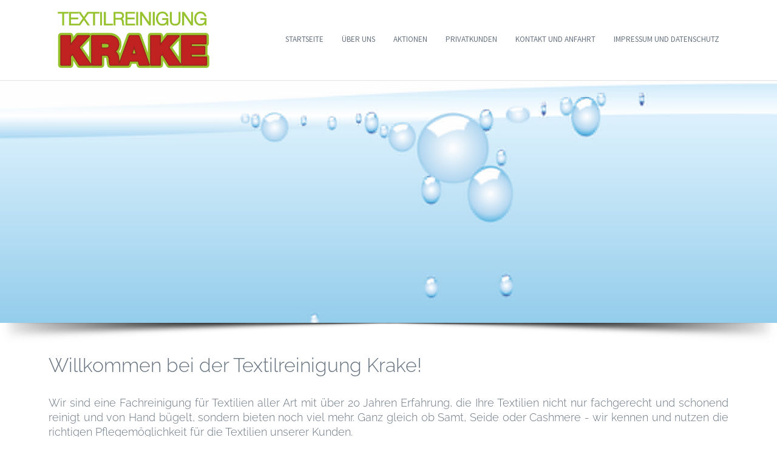

--- FILE ---
content_type: text/html; charset=utf-8
request_url: http://www.textilreinigung-krake.de/index.php
body_size: 21607
content:
<!DOCTYPE HTML>
<html lang="de-de" dir="ltr"  data-config='{"twitter":0,"plusone":0,"facebook":0,"style":"Krake"}'>
<head>
  <meta charset="utf-8">
<meta http-equiv="X-UA-Compatible" content="IE=edge">
<meta name="viewport" content="width=device-width, initial-scale=1">
<base href="http://www.textilreinigung-krake.de/index.php" />
	<meta name="keywords" content="Textilreinigung. Hemdenreinigung, Gardinenservice, Brandschadensanierung, Bettdeckenreinigung" />
	<meta name="description" content="Textilreinigung in Hamburg Horn
EKZ Manshardtstraße
" />
	<meta name="generator" content="Joomla! - Open Source Content Management" />
	<title>Textilreinigung Krake - Startseite</title>
	<link href="/templates/jl_beau_pro/favicon.ico" rel="shortcut icon" type="image/vnd.microsoft.icon" />
	<link href="/components/com_sppagebuilder/assets/css/animate.min.css" rel="stylesheet" type="text/css" data-jtaldef-processed="2.0.9" />
	<link href="/components/com_sppagebuilder/assets/css/sppagebuilder.css" rel="stylesheet" type="text/css" data-jtaldef-processed="2.0.9" />
	<link href="http://www.textilreinigung-krake.de/media/com_uniterevolution2/assets/rs-plugin/css/settings.css" rel="stylesheet" type="text/css" data-jtaldef-processed="2.0.9" />
	<link href="http://www.textilreinigung-krake.de/index.php?option=com_uniterevolution2&amp;action=getcaptions" rel="stylesheet" type="text/css" data-jtaldef-processed="2.0.9" />
	<link href="http://www.textilreinigung-krake.de/media/com_uniterevolution2/assets/rs-plugin/css/static-captions.css" rel="stylesheet" type="text/css" data-jtaldef-processed="2.0.9" />
	<style type="text/css">
.sp-page-builder .page-content #section-id-1585996292745{padding:0px 0px 0px 0px;margin:0px 0px 0px 0px;}#sppb-addon-1753948926747 h2.sppb-addon-title {margin:0px 0px 30px 0px; padding:0px 0px 0px 0px; }
	</style>
	<script type="application/json" class="joomla-script-options new">{"csrf.token":"ec3b38e442d45aa297543dac536fe0b2","system.paths":{"root":"","base":""}}</script>
	<script src="/media/jui/js/jquery.min.js?9fad87f7ea9f6e433a92214be1798bfa" type="text/javascript"></script>
	<script src="/media/jui/js/jquery-noconflict.js?9fad87f7ea9f6e433a92214be1798bfa" type="text/javascript"></script>
	<script src="/media/jui/js/jquery-migrate.min.js?9fad87f7ea9f6e433a92214be1798bfa" type="text/javascript"></script>
	<script src="/components/com_sppagebuilder/assets/js/jquery.parallax.js" type="text/javascript"></script>
	<script src="/components/com_sppagebuilder/assets/js/sppagebuilder.js" defer="defer" type="text/javascript"></script>
	<script src="/media/jui/js/bootstrap.min.js?9fad87f7ea9f6e433a92214be1798bfa" type="text/javascript"></script>
	<script src="/media/system/js/core.js?9fad87f7ea9f6e433a92214be1798bfa" type="text/javascript"></script>
	<script type="text/javascript">
;(function ($) {
	$.ajaxSetup({
		headers: {
			'X-CSRF-Token': Joomla.getOptions('csrf.token')
		}
	});
})(jQuery);
	</script>
	<meta property="og:title" content="Startseite" />
	<meta property="og:type" content="website" />
	<meta property="og:url" content="http://www.textilreinigung-krake.de/index.php" />
	<meta property="og:site_name" content="Textilreinigung Krake" />
	<meta name="twitter:card" content="summary" />
	<meta name="twitter:site" content="Textilreinigung Krake" />

<link rel="apple-touch-icon-precomposed" href="/templates/jl_beau_pro/apple_touch_icon.png">
<link rel="stylesheet" href="/media/plg_system_jtaldef/index/css/templates-jl_beau_pro-styles-Krake-css-bootstrap.css?a2d0ae06551de94b558c5126e14ee912" data-jtaldef-processed="2.0.9"/>
<link rel="stylesheet" href="/media/plg_system_jtaldef/index/css/templates-jl_beau_pro-styles-Krake-css-theme.css?d5958d768c55d96278e0094d888fd363" data-jtaldef-processed="2.0.9"/>
<link rel="stylesheet" href="/templates/jl_beau_pro/css/custom.css" data-jtaldef-processed="2.0.9"/>
<link rel="stylesheet" href="/templates/jl_beau_pro/css/animate.css" data-jtaldef-processed="2.0.9"/>
<script src="/templates/jl_beau_pro/warp/vendor/uikit/js/uikit.js"></script>
<script src="/templates/jl_beau_pro/warp/vendor/uikit/js/components/autocomplete.js"></script>
<script src="/templates/jl_beau_pro/warp/vendor/uikit/js/components/search.js"></script>
<script src="/templates/jl_beau_pro/warp/vendor/uikit/js/components/tooltip.js"></script>
<script src="/templates/jl_beau_pro/warp/vendor/uikit/js/components/sticky.js"></script>
<script src="/templates/jl_beau_pro/warp/vendor/uikit/js/components/lightbox.js"></script>
<script src="/templates/jl_beau_pro/warp/vendor/uikit/js/components/slider.js"></script>
<script src="/templates/jl_beau_pro/warp/vendor/uikit/js/components/parallax.js"></script>
<script src="/templates/jl_beau_pro/warp/vendor/uikit/js/components/slideset.js"></script>
<script src="/templates/jl_beau_pro/warp/js/social.js"></script>
<script src="/templates/jl_beau_pro/js/theme.js"></script>
<script src="/templates/jl_beau_pro/js/wow.min.js"></script>
<script src="/templates/jl_beau_pro/js/SmoothScroll.js"></script>
</head>
<body class="tm-noblog">
       <div class="tm-navbar" >
      <div class="uk-container uk-container-center">

          <nav class="tm-navbar-container">

                            <div class="tm-nav-logo uk-hidden-small">
                  <a class="tm-logo uk-navbar-brand uk-responsive-width uk-responsive-height" href="http://www.textilreinigung-krake.de">
	<p><img src="/images/logos/logo_krake_web.jpg" alt="logo krake web" width="250" height="93" /></p></a>
              </div>
              
                            <div class="tm-nav uk-visible-large">
                  <ul class="uk-navbar-nav uk-visible-large">
<li class="uk-active"><a href="/index.php">Startseite</a></li><li><a href="/index.php/ueber-uns">Über uns</a></li><li><a href="/index.php/aktionen">Aktionen</a></li><li class="uk-parent" data-uk-dropdown="{'preventflip':'y'}" aria-haspopup="true" aria-expanded="false"><a href="/index.php/privatkunden">Privatkunden</a><div class="uk-dropdown uk-dropdown-navbar uk-dropdown-width-1"><div class="uk-grid uk-dropdown-grid"><div class="uk-width-1-1"><ul class="uk-nav uk-nav-navbar"><li><a href="/index.php/privatkunden/bekleidung">Bekleidung</a></li><li><a href="/index.php/privatkunden/heimtextilien">Heimtextilien</a></li><li><a href="/index.php/privatkunden/service">Service und Pflegetipps</a></li></ul></div></div></div></li><li class="uk-parent" data-uk-dropdown="{'preventflip':'y'}" aria-haspopup="true" aria-expanded="false"><a href="/index.php/kontakt">Kontakt und Anfahrt</a><div class="uk-dropdown uk-dropdown-navbar uk-dropdown-width-1"><div class="uk-grid uk-dropdown-grid"><div class="uk-width-1-1"><ul class="uk-nav uk-nav-navbar"><li><a href="http://www.reinigungkrake.de/index.php?option=com_sppagebuilder&amp;view=page&amp;id=3#Anfahrt">Anfahrt</a></li></ul></div></div></div></li><li><a href="/index.php/impressum">Impressum und Datenschutz</a></li></ul>              </div>
                            
                            <a href="#offcanvas" class="uk-navbar-toggle uk-hidden-large" data-uk-offcanvas></a>
              
              
          </nav>

      </div>
  </div>
      <div class="position-slideshow uk-block tm-collapse tm-fullwidth ">
      <div class="uk-container uk-container-center">
          <section class="tm-slideshow uk-grid" data-uk-grid-match="{target:'> div > .uk-panel'}" data-uk-grid-margin>
              
<div class="uk-width-1-1"><div class="uk-panel"><!-- START REVOLUTION SLIDER 5.0.16 fullwidth mode -->
<script type='text/javascript' src='http://www.textilreinigung-krake.de/media/com_uniterevolution2/assets/rs-plugin/js/jquery.themepunch.tools.min.js?rev=5.0.4'></script>
<script type='text/javascript' src='http://www.textilreinigung-krake.de/media/com_uniterevolution2/assets/rs-plugin/js/jquery.themepunch.revolution.min.js?rev=5.0.4'></script>

<div id="rev_slider_1_1_wrapper" class="rev_slider_wrapper fullwidthbanner-container" style="margin:0px auto;background-color:#E9E9E9;padding:0px;margin-top:0px;margin-bottom:0px;max-height:400px;">
	<div id="rev_slider_1_1" class="rev_slider fullwidthabanner" style="display:none;max-height:400px;height:400px;">
<ul>	<!-- SLIDE  1-->
	<li data-transition="3dcurtain-vertical" data-slotamount="1" data-masterspeed="800"  data-saveperformance="on" >
		<!-- MAIN IMAGE -->
		<img src="http://www.textilreinigung-krake.de/images/slider/background_slider.jpg"  alt="background_slider"  data-bgposition="center top" data-kenburns="on" data-duration="12000" data-ease="Power0.easeIn" data-bgfit="100" data-bgfitend="110" data-bgpositionend="center bottom">
		<!-- LAYERS -->

		<!-- LAYER NR. 1 -->
		<div class="tp-caption excerpt lfb fadeout tp-resizeme"
			data-x="center" data-hoffset="0"
			data-y="center" data-voffset="-80"
			data-speed="8000"
			data-start="150"
			data-easing="Linear.easeNone"
			data-splitin="none"
			data-splitout="none"
			data-elementdelay="0.1"
			data-endelementdelay="0.1"
			 data-endspeed="300"

			style="z-index: 5; max-width: none; max-height: none; white-space: nowrap;">
				<div style="" class="tp-layer-inner-rotation excerpt  rs-slideloop"  data-easing="Power3.easeInOut" data-speed="2" data-xs="0" data-xe="0" data-ys="0" data-ye="0">Ihre Reinigung in Horn
				</div>
		</div>

		<!-- LAYER NR. 2 -->
		<div class="tp-caption excerpt lfb fadeout tp-resizeme"
			data-x="center" data-hoffset="-6"
			data-y="center" data-voffset="10"
			data-speed="8000"
			data-start="650"
			data-easing="Linear.easeNone"
			data-splitin="none"
			data-splitout="none"
			data-elementdelay="0.1"
			data-endelementdelay="0.1"
			 data-endspeed="300"

			style="z-index: 6; max-width: none; max-height: none; white-space: nowrap;">
				<div style="" class="tp-layer-inner-rotation excerpt  rs-slideloop"  data-easing="Power3.easeInOut" data-speed="2" data-xs="0" data-xe="0" data-ys="0" data-ye="0">im Einkaufszentrum
				</div>
		</div>

		<!-- LAYER NR. 3 -->
		<div class="tp-caption excerpt lfb fadeout tp-resizeme"
			data-x="center" data-hoffset="3"
			data-y="center" data-voffset="107"
			data-speed="8000"
			data-start="1250"
			data-easing="Linear.easeNone"
			data-splitin="none"
			data-splitout="none"
			data-elementdelay="0.1"
			data-endelementdelay="0.1"
			 data-endspeed="300"

			style="z-index: 7; max-width: none; max-height: none; white-space: nowrap;">
				<div style="" class="tp-layer-inner-rotation excerpt  rs-slideloop"  data-easing="Power3.easeInOut" data-speed="2" data-xs="0" data-xe="0" data-ys="0" data-ye="0">Manshardtstraße
				</div>
		</div>
	</li>
	<!-- SLIDE  2-->
	<li data-transition="3dcurtain-vertical" data-slotamount="1" data-masterspeed="800"  data-saveperformance="on" >
		<!-- MAIN IMAGE -->
		<img src="http://www.textilreinigung-krake.de/images/slider/background_slider.jpg"  alt="background_slider"  data-bgposition="center top" data-kenburns="on" data-duration="12000" data-ease="Power0.easeIn" data-bgfit="100" data-bgfitend="110" data-bgpositionend="center bottom">
		<!-- LAYERS -->

		<!-- LAYER NR. 1 -->
		<div class="tp-caption excerpt lfb fadeout tp-resizeme"
			data-x="center" data-hoffset="0"
			data-y="center" data-voffset="-80"
			data-speed="8000"
			data-start="150"
			data-easing="Linear.easeNone"
			data-splitin="none"
			data-splitout="none"
			data-elementdelay="0.1"
			data-endelementdelay="0.1"
			 data-endspeed="300"

			style="z-index: 5; max-width: none; max-height: none; white-space: nowrap;">
				<div style="" class="tp-layer-inner-rotation excerpt  rs-slideloop"  data-easing="Power3.easeInOut" data-speed="2" data-xs="0" data-xe="0" data-ys="0" data-ye="0">Ihre Reinigung in Horn
				</div>
		</div>

		<!-- LAYER NR. 2 -->
		<div class="tp-caption excerpt lfb fadeout tp-resizeme"
			data-x="center" data-hoffset="-6"
			data-y="center" data-voffset="10"
			data-speed="8000"
			data-start="650"
			data-easing="Linear.easeNone"
			data-splitin="none"
			data-splitout="none"
			data-elementdelay="0.1"
			data-endelementdelay="0.1"
			 data-endspeed="300"

			style="z-index: 6; max-width: none; max-height: none; white-space: nowrap;">
				<div style="" class="tp-layer-inner-rotation excerpt  rs-slideloop"  data-easing="Power3.easeInOut" data-speed="2" data-xs="0" data-xe="0" data-ys="0" data-ye="0">im Einkaufszentrum
				</div>
		</div>

		<!-- LAYER NR. 3 -->
		<div class="tp-caption excerpt lfb fadeout tp-resizeme"
			data-x="center" data-hoffset="3"
			data-y="center" data-voffset="107"
			data-speed="8000"
			data-start="1250"
			data-easing="Linear.easeNone"
			data-splitin="none"
			data-splitout="none"
			data-elementdelay="0.1"
			data-endelementdelay="0.1"
			 data-endspeed="300"

			style="z-index: 7; max-width: none; max-height: none; white-space: nowrap;">
				<div style="" class="tp-layer-inner-rotation excerpt  rs-slideloop"  data-easing="Power3.easeInOut" data-speed="2" data-xs="0" data-xe="0" data-ys="0" data-ye="0">Manshardtstraße
				</div>
		</div>
	</li>
</ul>
<div class="tp-bannertimer tp-bottom" style="display:none; visibility: hidden !important;"></div>	</div>
			
			<script type="text/javascript">

					
				/******************************************
					-	PREPARE PLACEHOLDER FOR SLIDER	-
				******************************************/
								
				 
						var setREVStartSize = function() {
							var	tpopt = new Object(); 
								tpopt.startwidth = 960;
								tpopt.startheight = 400;
								tpopt.container = jQuery('#rev_slider_1_1');
								tpopt.fullScreen = "off";
								tpopt.forceFullWidth="on";

							tpopt.container.closest(".rev_slider_wrapper").css({height:tpopt.container.height()});tpopt.width=parseInt(tpopt.container.width(),0);tpopt.height=parseInt(tpopt.container.height(),0);tpopt.bw=tpopt.width/tpopt.startwidth;tpopt.bh=tpopt.height/tpopt.startheight;if(tpopt.bh>tpopt.bw)tpopt.bh=tpopt.bw;if(tpopt.bh<tpopt.bw)tpopt.bw=tpopt.bh;if(tpopt.bw<tpopt.bh)tpopt.bh=tpopt.bw;if(tpopt.bh>1){tpopt.bw=1;tpopt.bh=1}if(tpopt.bw>1){tpopt.bw=1;tpopt.bh=1}tpopt.height=Math.round(tpopt.startheight*(tpopt.width/tpopt.startwidth));if(tpopt.height>tpopt.startheight&&tpopt.autoHeight!="on")tpopt.height=tpopt.startheight;if(tpopt.fullScreen=="on"){tpopt.height=tpopt.bw*tpopt.startheight;var cow=tpopt.container.parent().width();var coh=jQuery(window).height();if(tpopt.fullScreenOffsetContainer!=undefined){try{var offcontainers=tpopt.fullScreenOffsetContainer.split(",");jQuery.each(offcontainers,function(e,t){coh=coh-jQuery(t).outerHeight(true);if(coh<tpopt.minFullScreenHeight)coh=tpopt.minFullScreenHeight})}catch(e){}}tpopt.container.parent().height(coh);tpopt.container.height(coh);tpopt.container.closest(".rev_slider_wrapper").height(coh);tpopt.container.closest(".forcefullwidth_wrapper_tp_banner").find(".tp-fullwidth-forcer").height(coh);tpopt.container.css({height:"100%"});tpopt.height=coh;}else{tpopt.container.height(tpopt.height);tpopt.container.closest(".rev_slider_wrapper").height(tpopt.height);tpopt.container.closest(".forcefullwidth_wrapper_tp_banner").find(".tp-fullwidth-forcer").height(tpopt.height);}
						};
						
						/* CALL PLACEHOLDER */
						setREVStartSize();
								
				
				var tpj=jQuery;				
				tpj.noConflict();				
				var revapi1;
				
				
				
				tpj(document).ready(function() {
				
					
								
				if(tpj('#rev_slider_1_1').revolution == undefined){
					revslider_showDoubleJqueryError('#rev_slider_1_1');
				}else{
				   revapi1 = tpj('#rev_slider_1_1').show().revolution(
					{
											
						dottedOverlay:"none",
						delay:9000,
						startwidth:960,
						startheight:400,
						hideThumbs:200,
						
						thumbWidth:100,
						thumbHeight:50,
						thumbAmount:1,
													
						simplifyAll:"off",						
						navigationType:"none",
						navigationArrows:"none",
						navigationStyle:"round",						
						touchenabled:"on",
						onHoverStop:"off",						
						nextSlideOnWindowFocus:"off",
						
						swipe_threshold: 75,
						swipe_min_touches: 1,
						drag_block_vertical: false,
																		
																		
						keyboardNavigation:"off",
						
						navigationHAlign:"center",
						navigationVAlign:"bottom",
						navigationHOffset:0,
						navigationVOffset:20,

						soloArrowLeftHalign:"left",
						soloArrowLeftValign:"center",
						soloArrowLeftHOffset:20,
						soloArrowLeftVOffset:0,

						soloArrowRightHalign:"right",
						soloArrowRightValign:"center",
						soloArrowRightHOffset:20,
						soloArrowRightVOffset:0,
								
						shadow:3,
						fullWidth:"on",
						fullScreen:"off",

												spinner:"off",
																		
						stopLoop:"off",
						stopAfterLoops:-1,
						stopAtSlide:-1,

						shuffle:"off",
						
						autoHeight:"off",						
						forceFullWidth:"on",						
												
												
						hideTimerBar:"on",						
						hideThumbsOnMobile:"off",
						hideNavDelayOnMobile:1500,
						hideBulletsOnMobile:"off",
						hideArrowsOnMobile:"off",
						hideThumbsUnderResolution:0,
						
												hideSliderAtLimit:0,
						hideCaptionAtLimit:0,
						hideAllCaptionAtLilmit:0,
						startWithSlide:0,
						isJoomla: true
					});
					
					
					
									}					
				});	/*ready*/
									
			</script>
			</div>
<!-- END REVOLUTION SLIDER -->	</div></div>
          </section>
      </div>
  </div>
          
      <div class="position-main uk-block ">
      <div class="uk-container uk-container-center">
        <div class="tm-middle uk-grid" data-uk-grid-match data-uk-grid-margin>
                      <div class="tm-main uk-width-medium-1-1">
                                            <main class="tm-content">
                                    <div id="system-message-container">
</div>

<div id="sp-page-builder" class="sp-page-builder  page-13">

	
	<div class="page-content">
				<section id="section-id-1585996292745" class="sppb-section sppb-wow fadeInUpBig"  data-sppb-wow-duration="800ms" data-sppb-wow-delay="50ms"><div class="sppb-row-overlay"></div><div class="sppb-row-container"><div class="sppb-row"><div class="sppb-col-md-12" id="column-wrap-id-1585996292746"><div id="column-id-1585996292746" class="sppb-column" ><div class="sppb-column-addons"><div id="sppb-addon-wrapper-1753948926747" class="sppb-addon-wrapper"><div id="sppb-addon-1753948926747" class="clearfix "     ><div class="sppb-addon sppb-addon-header sppb-text-center"><h2 class="sppb-addon-title">Willkommen bei der Textilreinigung Krake!</h2></div></div></div><div id="sppb-addon-wrapper-1585996292748" class="sppb-addon-wrapper"><div id="sppb-addon-1585996292748" class="clearfix "     ><div class="sppb-addon sppb-addon-text-block sppb-text-left "><div class="sppb-addon-content"><h4 style="text-align: justify;">Wir sind eine Fachreinigung für Textilien aller Art mit über 20 Jahren Erfahrung, die Ihre Textilien nicht nur fachgerecht und schonend reinigt und von Hand bügelt, sondern bieten noch viel mehr.&nbsp;Ganz gleich ob Samt, Seide oder Cashmere - wir kennen und nutzen die richtigen Pflegemöglichkeit für die Textilien unserer Kunden.</h4>
<h4 style="text-align: justify;">Wir waschen und reinigen in unserem Geschäft hier vor Ort und lassen nicht in Großwäschereien arbeiten. So haben&nbsp;keine langen Wartezeiten und auch für eine kompetente Beratung stehen wir ihnen &nbsp;persönlich gerne zur&nbsp;Verfügung.</h4>
<h4 style="text-align: justify;">In der Hamburger Textilreiniger Innung sind wir ein aktives Mitglied und nutzen regelmäßig die dort angebotenen Schulungen und Fortbildungen. So können unsere Kunden sicher sein, dass wir für Sie stets stets die bestmögliche Qualität auf dem neuesten Stand der Technik erbringen.&nbsp;Mehr Informationen über uns finden Sie hier auf unserer Webseite.</h4></div></div></div></div></div></div></div></div></div></section>
			</div>
</div>

                </main>
                                        </div>
                                                  </div>
      </div>
    </div>
            <div class="position-footer">
      <div class="uk-container uk-container-center">
            <footer class="tm-footer tm-link-muted">
                    <a id="tm-anchor-bottom" class="tm-totop-scroller" data-uk-smooth-scroll href="#"></a>
                          </footer>
      
      </div>
  </div>
				<div id="offcanvas" class="uk-offcanvas">
			<div class="uk-offcanvas-bar"><ul class="uk-nav uk-nav-offcanvas">
<li class="uk-active"><a href="/index.php">Startseite</a></li><li><a href="/index.php/ueber-uns">Über uns</a></li><li><a href="/index.php/aktionen">Aktionen</a></li><li class="uk-parent"><a href="/index.php/privatkunden">Privatkunden</a><ul class="uk-nav-sub"><li><a href="/index.php/privatkunden/bekleidung">Bekleidung</a></li><li><a href="/index.php/privatkunden/heimtextilien">Heimtextilien</a></li><li><a href="/index.php/privatkunden/service">Service und Pflegetipps</a></li></ul></li><li class="uk-parent"><a href="/index.php/kontakt">Kontakt und Anfahrt</a><ul class="uk-nav-sub"><li><a href="http://www.reinigungkrake.de/index.php?option=com_sppagebuilder&amp;view=page&amp;id=3#Anfahrt">Anfahrt</a></li></ul></li><li><a href="/index.php/impressum">Impressum und Datenschutz</a></li></ul>
<div class="uk-panel"><h3 class="uk-panel-title">Off Canvas Logo</h3>
	<p><img src="/images/logos/logo_krake_web.jpg" alt="logo krake web" width="250" height="93" /></p></div></div>
		</div>
	
</body>
</html>


--- FILE ---
content_type: text/css
request_url: http://www.textilreinigung-krake.de/media/plg_system_jtaldef/index/css/templates-jl_beau_pro-styles-Krake-css-bootstrap.css?a2d0ae06551de94b558c5126e14ee912
body_size: 168328
content:
@import '/media/plg_system_jtaldef/index/css/643c03cc573fdd76eec8ecea1a59eb9d.css?28fc400112166969cb139d628ee770ab';
@import '/media/plg_system_jtaldef/index/css/1ffc08cf56bbab13bb5a7d78578d4893.css?106f9bcc5782f2aabfb46e5889030165';
  article, aside, details, figcaption, figure, footer, header, hgroup, nav, section { display: block; } audio, canvas, video { display: inline-block; *display: inline; *zoom: 1; } audio:not([controls]) { display: none; } html { font-size: 100%; -webkit-text-size-adjust: 100%; -ms-text-size-adjust: 100%; } a:focus { outline: thin dotted #333; outline: 5px auto -webkit-focus-ring-color; outline-offset: -2px; } a:hover, a:active { outline: 0; } sub, sup { position: relative; font-size: 75%; line-height: 0; vertical-align: baseline; } sup { top: -0.5em; } sub { bottom: -0.25em; } img { max-width: 100%; width: auto\9; height: auto; vertical-align: middle; border: 0; -ms-interpolation-mode: bicubic; } #map_canvas img, .google-maps img, .gm-style img { max-width: none; } button, input, select, textarea { margin: 0; font-size: 100%; vertical-align: middle; } button, input { *overflow: visible; line-height: normal; } button::-moz-focus-inner, input::-moz-focus-inner { padding: 0; border: 0; } button, html input[type="button"], input[type="reset"], input[type="submit"] { -webkit-appearance: button; cursor: pointer; } label, select, button, input[type="button"], input[type="reset"], input[type="submit"], input[type="radio"], input[type="checkbox"] { cursor: pointer; } input[type="search"] { -webkit-box-sizing: content-box; -moz-box-sizing: content-box; box-sizing: content-box; -webkit-appearance: textfield; } input[type="search"]::-webkit-search-decoration, input[type="search"]::-webkit-search-cancel-button { -webkit-appearance: none; } textarea { overflow: auto; vertical-align: top; } @media print { * { text-shadow: none !important; color: #000 !important; background: transparent !important; box-shadow: none !important; } a, a:visited { text-decoration: underline; } a[href]:after { content: " (" attr(href) ")"; } abbr[title]:after { content: " (" attr(title) ")"; } .ir a:after, a[href^="javascript:"]:after, a[href^="#"]:after { content: ""; } pre, blockquote { border: 1px solid #999; page-break-inside: avoid; } thead { display: table-header-group; } tr, img { page-break-inside: avoid; } img { max-width: 100% !important; } @page { margin: 0.5cm; } p, h2, h3 { orphans: 3; widows: 3; } h2, h3 { page-break-after: avoid; } } .clearfix { *zoom: 1; } .clearfix:before, .clearfix:after { display: table; content: ""; line-height: 0; } .clearfix:after { clear: both; } .hide-text { font: 0/0 a; color: transparent; text-shadow: none; background-color: transparent; border: 0; } .input-block-level { display: block; width: 100%; min-height: 30px; -webkit-box-sizing: border-box; -moz-box-sizing: border-box; box-sizing: border-box; } body { margin: 0; font-family: 'Source Sans Pro'; font-size: 14px; line-height: 20px; color: #687480; background-color: #ffffff; } a { color: #3a4750; text-decoration: none; } a:hover, a:focus { color: #303841; text-decoration: underline; } .img-rounded { -webkit-border-radius: 6px; -moz-border-radius: 6px; border-radius: 6px; } .img-polaroid { padding: 4px; background-color: #fff; border: 1px solid #ccc; border: 1px solid rgba(0, 0, 0, 0.2); -webkit-box-shadow: 0 1px 3px rgba(0, 0, 0, 0.1); -moz-box-shadow: 0 1px 3px rgba(0, 0, 0, 0.1); box-shadow: 0 1px 3px rgba(0, 0, 0, 0.1); } .img-circle { -webkit-border-radius: 500px; -moz-border-radius: 500px; border-radius: 500px; } .row { margin-left: -20px; *zoom: 1; } .row:before, .row:after { display: table; content: ""; line-height: 0; } .row:after { clear: both; } [class*="span"] { float: left; min-height: 1px; margin-left: 20px; } .container, .navbar-static-top .container, .navbar-fixed-top .container, .navbar-fixed-bottom .container { width: 940px; } .span12 { width: 940px; } .span11 { width: 860px; } .span10 { width: 780px; } .span9 { width: 700px; } .span8 { width: 620px; } .span7 { width: 540px; } .span6 { width: 460px; } .span5 { width: 380px; } .span4 { width: 300px; } .span3 { width: 220px; } .span2 { width: 140px; } .span1 { width: 60px; } .offset12 { margin-left: 980px; } .offset11 { margin-left: 900px; } .offset10 { margin-left: 820px; } .offset9 { margin-left: 740px; } .offset8 { margin-left: 660px; } .offset7 { margin-left: 580px; } .offset6 { margin-left: 500px; } .offset5 { margin-left: 420px; } .offset4 { margin-left: 340px; } .offset3 { margin-left: 260px; } .offset2 { margin-left: 180px; } .offset1 { margin-left: 100px; } .row-fluid { width: 100%; *zoom: 1; } .row-fluid:before, .row-fluid:after { display: table; content: ""; line-height: 0; } .row-fluid:after { clear: both; } .row-fluid [class*="span"] { display: block; width: 100%; min-height: 30px; -webkit-box-sizing: border-box; -moz-box-sizing: border-box; box-sizing: border-box; min-height: auto; float: left; margin-left: 2.12765957%; *margin-left: 2.07446809%; } .row-fluid [class*="span"]:first-child { margin-left: 0; } .row-fluid .controls-row [class*="span"] + [class*="span"] { margin-left: 2.12765957%; } .row-fluid .span12 { width: 100%; *width: 99.94680851%; } .row-fluid .span11 { width: 91.4893617%; *width: 91.43617021%; } .row-fluid .span10 { width: 82.9787234%; *width: 82.92553191%; } .row-fluid .span9 { width: 74.46808511%; *width: 74.41489362%; } .row-fluid .span8 { width: 65.95744681%; *width: 65.90425532%; } .row-fluid .span7 { width: 57.44680851%; *width: 57.39361702%; } .row-fluid .span6 { width: 48.93617021%; *width: 48.88297872%; } .row-fluid .span5 { width: 40.42553191%; *width: 40.37234043%; } .row-fluid .span4 { width: 31.91489362%; *width: 31.86170213%; } .row-fluid .span3 { width: 23.40425532%; *width: 23.35106383%; } .row-fluid .span2 { width: 14.89361702%; *width: 14.84042553%; } .row-fluid .span1 { width: 6.38297872%; *width: 6.32978723%; } .row-fluid .offset12 { margin-left: 104.25531915%; *margin-left: 104.14893617%; } .row-fluid .offset12:first-child { margin-left: 102.12765957%; *margin-left: 102.0212766%; } .row-fluid .offset11 { margin-left: 95.74468085%; *margin-left: 95.63829787%; } .row-fluid .offset11:first-child { margin-left: 93.61702128%; *margin-left: 93.5106383%; } .row-fluid .offset10 { margin-left: 87.23404255%; *margin-left: 87.12765957%; } .row-fluid .offset10:first-child { margin-left: 85.10638298%; *margin-left: 85%; } .row-fluid .offset9 { margin-left: 78.72340426%; *margin-left: 78.61702128%; } .row-fluid .offset9:first-child { margin-left: 76.59574468%; *margin-left: 76.4893617%; } .row-fluid .offset8 { margin-left: 70.21276596%; *margin-left: 70.10638298%; } .row-fluid .offset8:first-child { margin-left: 68.08510638%; *margin-left: 67.9787234%; } .row-fluid .offset7 { margin-left: 61.70212766%; *margin-left: 61.59574468%; } .row-fluid .offset7:first-child { margin-left: 59.57446809%; *margin-left: 59.46808511%; } .row-fluid .offset6 { margin-left: 53.19148936%; *margin-left: 53.08510638%; } .row-fluid .offset6:first-child { margin-left: 51.06382979%; *margin-left: 50.95744681%; } .row-fluid .offset5 { margin-left: 44.68085106%; *margin-left: 44.57446809%; } .row-fluid .offset5:first-child { margin-left: 42.55319149%; *margin-left: 42.44680851%; } .row-fluid .offset4 { margin-left: 36.17021277%; *margin-left: 36.06382979%; } .row-fluid .offset4:first-child { margin-left: 34.04255319%; *margin-left: 33.93617021%; } .row-fluid .offset3 { margin-left: 27.65957447%; *margin-left: 27.55319149%; } .row-fluid .offset3:first-child { margin-left: 25.53191489%; *margin-left: 25.42553191%; } .row-fluid .offset2 { margin-left: 19.14893617%; *margin-left: 19.04255319%; } .row-fluid .offset2:first-child { margin-left: 17.0212766%; *margin-left: 16.91489362%; } .row-fluid .offset1 { margin-left: 10.63829787%; *margin-left: 10.53191489%; } .row-fluid .offset1:first-child { margin-left: 8.5106383%; *margin-left: 8.40425532%; } [class*="span"].hide, .row-fluid [class*="span"].hide { display: none; } [class*="span"].pull-right, .row-fluid [class*="span"].pull-right { float: right; } .container { margin-right: auto; margin-left: auto; *zoom: 1; } .container:before, .container:after { display: table; content: ""; line-height: 0; } .container:after { clear: both; } .container-fluid { padding-right: 20px; padding-left: 20px; *zoom: 1; } .container-fluid:before, .container-fluid:after { display: table; content: ""; line-height: 0; } .container-fluid:after { clear: both; } p { margin: 0 0 10px; } .lead { margin-bottom: 20px; font-size: 21px; font-weight: 200; line-height: 30px; } small { font-size: 85%; } strong { font-weight: bold; } em { font-style: italic; } cite { font-style: normal; } .muted { color: #999999; } a.muted:hover, a.muted:focus { color: #808080; } .text-warning { color: #e28327; } a.text-warning:hover, a.text-warning:focus { color: #bd6a19; } .text-error { color: #d85030; } a.text-error:hover, a.text-error:focus { color: #b33d22; } .text-info { color: #2d7091; } a.text-info:hover, a.text-info:focus { color: #21526a; } .text-success { color: #659f13; } a.text-success:hover, a.text-success:focus { color: #48710e; } .text-left { text-align: left; } .text-right { text-align: right; } .text-center { text-align: center; } h1, h2, h3, h4, h5, h6 { margin: 10px 0; font-family: inherit; font-weight: normal; line-height: 20px; color: #687480; text-rendering: optimizelegibility; } h1 small, h2 small, h3 small, h4 small, h5 small, h6 small { font-weight: normal; line-height: 1; color: #999999; } h1, h2, h3 { line-height: 40px; } h1 { font-size: 38.5px; } h2 { font-size: 31.5px; } h3 { font-size: 24.5px; } h4 { font-size: 17.5px; } h5 { font-size: 14px; } h6 { font-size: 11.9px; } h1 small { font-size: 24.5px; } h2 small { font-size: 17.5px; } h3 small { font-size: 14px; } h4 small { font-size: 14px; } .page-header { padding-bottom: 9px; margin: 20px 0 30px; border-bottom: 1px solid #ededf0; } ul, ol { padding: 0; margin: 0 0 10px 25px; } ul ul, ul ol, ol ol, ol ul { margin-bottom: 0; } li { line-height: 20px; } ul.unstyled, ol.unstyled { margin-left: 0; list-style: none; } ul.inline, ol.inline { margin-left: 0; list-style: none; } ul.inline > li, ol.inline > li { display: inline-block; *display: inline; *zoom: 1; padding-left: 5px; padding-right: 5px; } dl { margin-bottom: 20px; } dt, dd { line-height: 20px; } dt { font-weight: bold; } dd { margin-left: 10px; } .dl-horizontal { *zoom: 1; } .dl-horizontal:before, .dl-horizontal:after { display: table; content: ""; line-height: 0; } .dl-horizontal:after { clear: both; } .dl-horizontal dt { float: left; width: 160px; clear: left; text-align: right; overflow: hidden; text-overflow: ellipsis; white-space: nowrap; } .dl-horizontal dd { margin-left: 180px; } hr { margin: 20px 0; border: 0; border-top: 1px solid #ededf0; border-bottom: 1px solid #ffffff; } abbr[title], abbr[data-original-title] { cursor: help; border-bottom: 1px dotted #999999; } abbr.initialism { font-size: 90%; text-transform: uppercase; } blockquote { padding: 0 0 0 15px; margin: 0 0 20px; border-left: 5px solid #ededf0; } blockquote p { margin-bottom: 0; font-size: 17.5px; font-weight: 300; line-height: 1.25; } blockquote small { display: block; line-height: 20px; color: #999999; } blockquote small:before { content: '\2014 \00A0'; } blockquote.pull-right { float: right; padding-right: 15px; padding-left: 0; border-right: 5px solid #ededf0; border-left: 0; } blockquote.pull-right p, blockquote.pull-right small { text-align: right; } blockquote.pull-right small:before { content: ''; } blockquote.pull-right small:after { content: '\00A0 \2014'; } q:before, q:after, blockquote:before, blockquote:after { content: ""; } address { display: block; margin-bottom: 20px; font-style: normal; line-height: 20px; } code, pre { padding: 0 3px 2px; font-family: Consolas, monospace, serif; font-size: 12px; color: #253e59; -webkit-border-radius: 3px; -moz-border-radius: 3px; border-radius: 3px; } code { padding: 2px 4px; color: #d14; background-color: #f7f7f9; border: 1px solid #e1e1e8; white-space: nowrap; } pre { display: block; padding: 9.5px; margin: 0 0 10px; font-size: 13px; line-height: 20px; word-break: break-all; word-wrap: break-word; white-space: pre; white-space: pre-wrap; background-color: #f5f5f5; border: 1px solid #ccc; border: 1px solid rgba(0, 0, 0, 0.15); -webkit-border-radius: 4px; -moz-border-radius: 4px; border-radius: 4px; } pre.prettyprint { margin-bottom: 20px; } pre code { padding: 0; color: inherit; white-space: pre; white-space: pre-wrap; background-color: transparent; border: 0; } .pre-scrollable { max-height: 340px; overflow-y: scroll; } form { margin: 0 0 20px; } fieldset { padding: 0; margin: 0; border: 0; } legend { display: block; width: 100%; padding: 0; margin-bottom: 20px; font-size: 21px; line-height: 40px; color: #253e59; border: 0; border-bottom: 1px solid #e5e5e5; } legend small { font-size: 15px; color: #999999; } label, input, button, select, textarea { font-size: 14px; font-weight: normal; line-height: 20px; } input, button, select, textarea { font-family: 'Source Sans Pro'; } label { display: block; margin-bottom: 5px; } select, textarea, input[type="text"], input[type="password"], input[type="datetime"], input[type="datetime-local"], input[type="date"], input[type="month"], input[type="time"], input[type="week"], input[type="number"], input[type="email"], input[type="url"], input[type="search"], input[type="tel"], input[type="color"], .uneditable-input { display: inline-block; height: 20px; padding: 4px 6px; margin-bottom: 10px; font-size: 14px; line-height: 20px; color: #2c4b6b; -webkit-border-radius: 4px; -moz-border-radius: 4px; border-radius: 4px; vertical-align: middle; } input, textarea, .uneditable-input { width: 206px; } textarea { height: auto; } textarea, input[type="text"], input[type="password"], input[type="datetime"], input[type="datetime-local"], input[type="date"], input[type="month"], input[type="time"], input[type="week"], input[type="number"], input[type="email"], input[type="url"], input[type="search"], input[type="tel"], input[type="color"], .uneditable-input { background-color: #ffffff; border: 1px solid #ededf0; -webkit-box-shadow: inset 0 1px 1px rgba(0, 0, 0, 0.075); -moz-box-shadow: inset 0 1px 1px rgba(0, 0, 0, 0.075); box-shadow: inset 0 1px 1px rgba(0, 0, 0, 0.075); -webkit-transition: border linear .2s, box-shadow linear .2s; -moz-transition: border linear .2s, box-shadow linear .2s; -o-transition: border linear .2s, box-shadow linear .2s; transition: border linear .2s, box-shadow linear .2s; } textarea:focus, input[type="text"]:focus, input[type="password"]:focus, input[type="datetime"]:focus, input[type="datetime-local"]:focus, input[type="date"]:focus, input[type="month"]:focus, input[type="time"]:focus, input[type="week"]:focus, input[type="number"]:focus, input[type="email"]:focus, input[type="url"]:focus, input[type="search"]:focus, input[type="tel"]:focus, input[type="color"]:focus, .uneditable-input:focus { border-color: rgba(82, 168, 236, 0.8); outline: 0; outline: thin dotted \9; -webkit-box-shadow: inset 0 1px 1px rgba(0,0,0,.075), 0 0 8px rgba(82,168,236,.6); -moz-box-shadow: inset 0 1px 1px rgba(0,0,0,.075), 0 0 8px rgba(82,168,236,.6); box-shadow: inset 0 1px 1px rgba(0,0,0,.075), 0 0 8px rgba(82,168,236,.6); } input[type="radio"], input[type="checkbox"] { margin: 4px 0 0; *margin-top: 0; margin-top: 1px \9; line-height: normal; } input[type="file"], input[type="image"], input[type="submit"], input[type="reset"], input[type="button"], input[type="radio"], input[type="checkbox"] { width: auto; } select, input[type="file"] { height: 30px; *margin-top: 4px; line-height: 30px; } select { width: 220px; border: 1px solid #ededf0; background-color: #ffffff; } select[multiple], select[size] { height: auto; } select:focus, input[type="file"]:focus, input[type="radio"]:focus, input[type="checkbox"]:focus { outline: thin dotted #333; outline: 5px auto -webkit-focus-ring-color; outline-offset: -2px; } .uneditable-input, .uneditable-textarea { color: #999999; background-color: #fcfcfc; border-color: #ededf0; -webkit-box-shadow: inset 0 1px 2px rgba(0, 0, 0, 0.025); -moz-box-shadow: inset 0 1px 2px rgba(0, 0, 0, 0.025); box-shadow: inset 0 1px 2px rgba(0, 0, 0, 0.025); cursor: not-allowed; } .uneditable-input { overflow: hidden; white-space: nowrap; } .uneditable-textarea { width: auto; height: auto; } input:-moz-placeholder, textarea:-moz-placeholder { color: #999999; } input:-ms-input-placeholder, textarea:-ms-input-placeholder { color: #999999; } input::-webkit-input-placeholder, textarea::-webkit-input-placeholder { color: #999999; } .radio, .checkbox { min-height: 20px; padding-left: 20px; } .radio input[type="radio"], .checkbox input[type="checkbox"] { float: left; margin-left: -20px; } .controls > .radio:first-child, .controls > .checkbox:first-child { padding-top: 5px; } .radio.inline, .checkbox.inline { display: inline-block; padding-top: 5px; margin-bottom: 0; vertical-align: middle; } .radio.inline + .radio.inline, .checkbox.inline + .checkbox.inline { margin-left: 10px; } .input-mini { width: 60px; } .input-small { width: 90px; } .input-medium { width: 150px; } .input-large { width: 210px; } .input-xlarge { width: 270px; } .input-xxlarge { width: 530px; } input[class*="span"], select[class*="span"], textarea[class*="span"], .uneditable-input[class*="span"], .row-fluid input[class*="span"], .row-fluid select[class*="span"], .row-fluid textarea[class*="span"], .row-fluid .uneditable-input[class*="span"] { float: none; margin-left: 0; } .input-append input[class*="span"], .input-append .uneditable-input[class*="span"], .input-prepend input[class*="span"], .input-prepend .uneditable-input[class*="span"], .row-fluid input[class*="span"], .row-fluid select[class*="span"], .row-fluid textarea[class*="span"], .row-fluid .uneditable-input[class*="span"], .row-fluid .input-prepend [class*="span"], .row-fluid .input-append [class*="span"] { display: inline-block; } input, textarea, .uneditable-input { margin-left: 0; } .controls-row [class*="span"] + [class*="span"] { margin-left: 20px; } input.span12, textarea.span12, .uneditable-input.span12 { width: 926px; } input.span11, textarea.span11, .uneditable-input.span11 { width: 846px; } input.span10, textarea.span10, .uneditable-input.span10 { width: 766px; } input.span9, textarea.span9, .uneditable-input.span9 { width: 686px; } input.span8, textarea.span8, .uneditable-input.span8 { width: 606px; } input.span7, textarea.span7, .uneditable-input.span7 { width: 526px; } input.span6, textarea.span6, .uneditable-input.span6 { width: 446px; } input.span5, textarea.span5, .uneditable-input.span5 { width: 366px; } input.span4, textarea.span4, .uneditable-input.span4 { width: 286px; } input.span3, textarea.span3, .uneditable-input.span3 { width: 206px; } input.span2, textarea.span2, .uneditable-input.span2 { width: 126px; } input.span1, textarea.span1, .uneditable-input.span1 { width: 46px; } .controls-row { *zoom: 1; } .controls-row:before, .controls-row:after { display: table; content: ""; line-height: 0; } .controls-row:after { clear: both; } .controls-row [class*="span"], .row-fluid .controls-row [class*="span"] { float: left; } .controls-row .checkbox[class*="span"], .controls-row .radio[class*="span"] { padding-top: 5px; } input[disabled], select[disabled], textarea[disabled], input[readonly], select[readonly], textarea[readonly] { cursor: not-allowed; background-color: #fafafa; } input[type="radio"][disabled], input[type="checkbox"][disabled], input[type="radio"][readonly], input[type="checkbox"][readonly] { background-color: transparent; } .control-group.warning .control-label, .control-group.warning .help-block, .control-group.warning .help-inline { color: #e28327; } .control-group.warning .checkbox, .control-group.warning .radio, .control-group.warning input, .control-group.warning select, .control-group.warning textarea { color: #e28327; } .control-group.warning input, .control-group.warning select, .control-group.warning textarea { border-color: #e28327; -webkit-box-shadow: inset 0 1px 1px rgba(0, 0, 0, 0.075); -moz-box-shadow: inset 0 1px 1px rgba(0, 0, 0, 0.075); box-shadow: inset 0 1px 1px rgba(0, 0, 0, 0.075); } .control-group.warning input:focus, .control-group.warning select:focus, .control-group.warning textarea:focus { border-color: #bd6a19; -webkit-box-shadow: inset 0 1px 1px rgba(0, 0, 0, 0.075), 0 0 6px #eeb781; -moz-box-shadow: inset 0 1px 1px rgba(0, 0, 0, 0.075), 0 0 6px #eeb781; box-shadow: inset 0 1px 1px rgba(0, 0, 0, 0.075), 0 0 6px #eeb781; } .control-group.warning .input-prepend .add-on, .control-group.warning .input-append .add-on { color: #e28327; background-color: #fffceb; border-color: #e28327; } .control-group.error .control-label, .control-group.error .help-block, .control-group.error .help-inline { color: #d85030; } .control-group.error .checkbox, .control-group.error .radio, .control-group.error input, .control-group.error select, .control-group.error textarea { color: #d85030; } .control-group.error input, .control-group.error select, .control-group.error textarea { border-color: #d85030; -webkit-box-shadow: inset 0 1px 1px rgba(0, 0, 0, 0.075); -moz-box-shadow: inset 0 1px 1px rgba(0, 0, 0, 0.075); box-shadow: inset 0 1px 1px rgba(0, 0, 0, 0.075); } .control-group.error input:focus, .control-group.error select:focus, .control-group.error textarea:focus { border-color: #b33d22; -webkit-box-shadow: inset 0 1px 1px rgba(0, 0, 0, 0.075), 0 0 6px #e89986; -moz-box-shadow: inset 0 1px 1px rgba(0, 0, 0, 0.075), 0 0 6px #e89986; box-shadow: inset 0 1px 1px rgba(0, 0, 0, 0.075), 0 0 6px #e89986; } .control-group.error .input-prepend .add-on, .control-group.error .input-append .add-on { color: #d85030; background-color: #fff1f0; border-color: #d85030; } .control-group.success .control-label, .control-group.success .help-block, .control-group.success .help-inline { color: #659f13; } .control-group.success .checkbox, .control-group.success .radio, .control-group.success input, .control-group.success select, .control-group.success textarea { color: #659f13; } .control-group.success input, .control-group.success select, .control-group.success textarea { border-color: #659f13; -webkit-box-shadow: inset 0 1px 1px rgba(0, 0, 0, 0.075); -moz-box-shadow: inset 0 1px 1px rgba(0, 0, 0, 0.075); box-shadow: inset 0 1px 1px rgba(0, 0, 0, 0.075); } .control-group.success input:focus, .control-group.success select:focus, .control-group.success textarea:focus { border-color: #48710e; -webkit-box-shadow: inset 0 1px 1px rgba(0, 0, 0, 0.075), 0 0 6px #9ce632; -moz-box-shadow: inset 0 1px 1px rgba(0, 0, 0, 0.075), 0 0 6px #9ce632; box-shadow: inset 0 1px 1px rgba(0, 0, 0, 0.075), 0 0 6px #9ce632; } .control-group.success .input-prepend .add-on, .control-group.success .input-append .add-on { color: #659f13; background-color: #f2fae3; border-color: #659f13; } .control-group.info .control-label, .control-group.info .help-block, .control-group.info .help-inline { color: #2d7091; } .control-group.info .checkbox, .control-group.info .radio, .control-group.info input, .control-group.info select, .control-group.info textarea { color: #2d7091; } .control-group.info input, .control-group.info select, .control-group.info textarea { border-color: #2d7091; -webkit-box-shadow: inset 0 1px 1px rgba(0, 0, 0, 0.075); -moz-box-shadow: inset 0 1px 1px rgba(0, 0, 0, 0.075); box-shadow: inset 0 1px 1px rgba(0, 0, 0, 0.075); } .control-group.info input:focus, .control-group.info select:focus, .control-group.info textarea:focus { border-color: #21526a; -webkit-box-shadow: inset 0 1px 1px rgba(0, 0, 0, 0.075), 0 0 6px #59a6cb; -moz-box-shadow: inset 0 1px 1px rgba(0, 0, 0, 0.075), 0 0 6px #59a6cb; box-shadow: inset 0 1px 1px rgba(0, 0, 0, 0.075), 0 0 6px #59a6cb; } .control-group.info .input-prepend .add-on, .control-group.info .input-append .add-on { color: #2d7091; background-color: #ebf7fd; border-color: #2d7091; } input:focus:invalid, textarea:focus:invalid, select:focus:invalid { color: #b94a48; border-color: #ee5f5b; } input:focus:invalid:focus, textarea:focus:invalid:focus, select:focus:invalid:focus { border-color: #e9322d; -webkit-box-shadow: 0 0 6px #f8b9b7; -moz-box-shadow: 0 0 6px #f8b9b7; box-shadow: 0 0 6px #f8b9b7; } .form-actions { padding: 19px 20px 20px; margin-top: 20px; margin-bottom: 20px; background-color: #ffffff; border-top: 1px solid #e5e5e5; *zoom: 1; } .form-actions:before, .form-actions:after { display: table; content: ""; line-height: 0; } .form-actions:after { clear: both; } .help-block, .help-inline { color: #909aa5; } .help-block { display: block; margin-bottom: 10px; } .help-inline { display: inline-block; *display: inline; *zoom: 1; vertical-align: middle; padding-left: 5px; } .input-append, .input-prepend { display: inline-block; margin-bottom: 10px; vertical-align: middle; font-size: 0; white-space: nowrap; } .input-append input, .input-prepend input, .input-append select, .input-prepend select, .input-append .uneditable-input, .input-prepend .uneditable-input, .input-append .dropdown-menu, .input-prepend .dropdown-menu, .input-append .popover, .input-prepend .popover { font-size: 14px; } .input-append input, .input-prepend input, .input-append select, .input-prepend select, .input-append .uneditable-input, .input-prepend .uneditable-input { position: relative; margin-bottom: 0; *margin-left: 0; vertical-align: top; -webkit-border-radius: 0 4px 4px 0; -moz-border-radius: 0 4px 4px 0; border-radius: 0 4px 4px 0; } .input-append input:focus, .input-prepend input:focus, .input-append select:focus, .input-prepend select:focus, .input-append .uneditable-input:focus, .input-prepend .uneditable-input:focus { z-index: 2; } .input-append .add-on, .input-prepend .add-on { display: inline-block; width: auto; height: 20px; min-width: 16px; padding: 4px 5px; font-size: 14px; font-weight: normal; line-height: 20px; text-align: center; text-shadow: 0 1px 0 #ffffff; background-color: #ededf0; border: 1px solid #ccc; } .input-append .add-on, .input-prepend .add-on, .input-append .btn, .input-prepend .btn, .input-append .btn-group > .dropdown-toggle, .input-prepend .btn-group > .dropdown-toggle { vertical-align: top; -webkit-border-radius: 0; -moz-border-radius: 0; border-radius: 0; } .input-append .active, .input-prepend .active { background-color: #c6e0cf; border-color: #64a97b; } .input-prepend .add-on, .input-prepend .btn { margin-right: -1px; } .input-prepend .add-on:first-child, .input-prepend .btn:first-child { -webkit-border-radius: 4px 0 0 4px; -moz-border-radius: 4px 0 0 4px; border-radius: 4px 0 0 4px; } .input-append input, .input-append select, .input-append .uneditable-input { -webkit-border-radius: 4px 0 0 4px; -moz-border-radius: 4px 0 0 4px; border-radius: 4px 0 0 4px; } .input-append input + .btn-group .btn:last-child, .input-append select + .btn-group .btn:last-child, .input-append .uneditable-input + .btn-group .btn:last-child { -webkit-border-radius: 0 4px 4px 0; -moz-border-radius: 0 4px 4px 0; border-radius: 0 4px 4px 0; } .input-append .add-on, .input-append .btn, .input-append .btn-group { margin-left: -1px; } .input-append .add-on:last-child, .input-append .btn:last-child, .input-append .btn-group:last-child > .dropdown-toggle { -webkit-border-radius: 0 4px 4px 0; -moz-border-radius: 0 4px 4px 0; border-radius: 0 4px 4px 0; } .input-prepend.input-append input, .input-prepend.input-append select, .input-prepend.input-append .uneditable-input { -webkit-border-radius: 0; -moz-border-radius: 0; border-radius: 0; } .input-prepend.input-append input + .btn-group .btn, .input-prepend.input-append select + .btn-group .btn, .input-prepend.input-append .uneditable-input + .btn-group .btn { -webkit-border-radius: 0 4px 4px 0; -moz-border-radius: 0 4px 4px 0; border-radius: 0 4px 4px 0; } .input-prepend.input-append .add-on:first-child, .input-prepend.input-append .btn:first-child { margin-right: -1px; -webkit-border-radius: 4px 0 0 4px; -moz-border-radius: 4px 0 0 4px; border-radius: 4px 0 0 4px; } .input-prepend.input-append .add-on:last-child, .input-prepend.input-append .btn:last-child { margin-left: -1px; -webkit-border-radius: 0 4px 4px 0; -moz-border-radius: 0 4px 4px 0; border-radius: 0 4px 4px 0; } .input-prepend.input-append .btn-group:first-child { margin-left: 0; } input.search-query { padding-right: 14px; padding-right: 4px \9; padding-left: 14px; padding-left: 4px \9; margin-bottom: 0; -webkit-border-radius: 15px; -moz-border-radius: 15px; border-radius: 15px; } .form-search .input-append .search-query, .form-search .input-prepend .search-query { -webkit-border-radius: 0; -moz-border-radius: 0; border-radius: 0; } .form-search .input-append .search-query { -webkit-border-radius: 14px 0 0 14px; -moz-border-radius: 14px 0 0 14px; border-radius: 14px 0 0 14px; } .form-search .input-append .btn { -webkit-border-radius: 0 14px 14px 0; -moz-border-radius: 0 14px 14px 0; border-radius: 0 14px 14px 0; } .form-search .input-prepend .search-query { -webkit-border-radius: 0 14px 14px 0; -moz-border-radius: 0 14px 14px 0; border-radius: 0 14px 14px 0; } .form-search .input-prepend .btn { -webkit-border-radius: 14px 0 0 14px; -moz-border-radius: 14px 0 0 14px; border-radius: 14px 0 0 14px; } .form-search input, .form-inline input, .form-horizontal input, .form-search textarea, .form-inline textarea, .form-horizontal textarea, .form-search select, .form-inline select, .form-horizontal select, .form-search .help-inline, .form-inline .help-inline, .form-horizontal .help-inline, .form-search .uneditable-input, .form-inline .uneditable-input, .form-horizontal .uneditable-input, .form-search .input-prepend, .form-inline .input-prepend, .form-horizontal .input-prepend, .form-search .input-append, .form-inline .input-append, .form-horizontal .input-append { display: inline-block; *display: inline; *zoom: 1; margin-bottom: 0; vertical-align: middle; } .form-search .hide, .form-inline .hide, .form-horizontal .hide { display: none; } .form-search label, .form-inline label, .form-search .btn-group, .form-inline .btn-group { display: inline-block; } .form-search .input-append, .form-inline .input-append, .form-search .input-prepend, .form-inline .input-prepend { margin-bottom: 0; } .form-search .radio, .form-search .checkbox, .form-inline .radio, .form-inline .checkbox { padding-left: 0; margin-bottom: 0; vertical-align: middle; } .form-search .radio input[type="radio"], .form-search .checkbox input[type="checkbox"], .form-inline .radio input[type="radio"], .form-inline .checkbox input[type="checkbox"] { float: left; margin-right: 3px; margin-left: 0; } .control-group { margin-bottom: 10px; } legend + .control-group { margin-top: 20px; -webkit-margin-top-collapse: separate; } .form-horizontal .control-group { margin-bottom: 20px; *zoom: 1; } .form-horizontal .control-group:before, .form-horizontal .control-group:after { display: table; content: ""; line-height: 0; } .form-horizontal .control-group:after { clear: both; } .form-horizontal .control-label { float: left; width: 160px; padding-top: 5px; text-align: right; } .form-horizontal .controls { *display: inline-block; *padding-left: 20px; margin-left: 180px; *margin-left: 0; } .form-horizontal .controls:first-child { *padding-left: 180px; } .form-horizontal .help-block { margin-bottom: 0; } .form-horizontal input + .help-block, .form-horizontal select + .help-block, .form-horizontal textarea + .help-block, .form-horizontal .uneditable-input + .help-block, .form-horizontal .input-prepend + .help-block, .form-horizontal .input-append + .help-block { margin-top: 10px; } .form-horizontal .form-actions { padding-left: 180px; } .control-label .hasPopover, .control-label .hasTooltip { display: inline-block; } .subform-repeatable-wrapper .btn-group > .btn.button { min-width: 0; } .subform-repeatable-wrapper .ui-sortable-helper { background: #ffffff; } .subform-repeatable-wrapper tr.ui-sortable-helper { display: table; } table { max-width: 100%; background-color: transparent; border-collapse: collapse; border-spacing: 0; } .table { width: 100%; margin-bottom: 20px; } .table th, .table td { padding: 8px; line-height: 20px; text-align: left; vertical-align: top; border-top: 1px solid #ededf0; } .table th { font-weight: bold; } .table thead th { vertical-align: bottom; } .table caption + thead tr:first-child th, .table caption + thead tr:first-child td, .table colgroup + thead tr:first-child th, .table colgroup + thead tr:first-child td, .table thead:first-child tr:first-child th, .table thead:first-child tr:first-child td { border-top: 0; } .table tbody + tbody { border-top: 2px solid #ededf0; } .table .table { background-color: #ffffff; } .table-condensed th, .table-condensed td { padding: 4px 5px; } .table-bordered { border: 1px solid #ededf0; border-collapse: separate; *border-collapse: collapse; border-left: 0; -webkit-border-radius: 4px; -moz-border-radius: 4px; border-radius: 4px; } .table-bordered th, .table-bordered td { border-left: 1px solid #ededf0; } .table-bordered caption + thead tr:first-child th, .table-bordered caption + tbody tr:first-child th, .table-bordered caption + tbody tr:first-child td, .table-bordered colgroup + thead tr:first-child th, .table-bordered colgroup + tbody tr:first-child th, .table-bordered colgroup + tbody tr:first-child td, .table-bordered thead:first-child tr:first-child th, .table-bordered tbody:first-child tr:first-child th, .table-bordered tbody:first-child tr:first-child td { border-top: 0; } .table-bordered thead:first-child tr:first-child > th:first-child, .table-bordered tbody:first-child tr:first-child > td:first-child, .table-bordered tbody:first-child tr:first-child > th:first-child { -webkit-border-top-left-radius: 4px; -moz-border-radius-topleft: 4px; border-top-left-radius: 4px; } .table-bordered thead:first-child tr:first-child > th:last-child, .table-bordered tbody:first-child tr:first-child > td:last-child, .table-bordered tbody:first-child tr:first-child > th:last-child { -webkit-border-top-right-radius: 4px; -moz-border-radius-topright: 4px; border-top-right-radius: 4px; } .table-bordered thead:last-child tr:last-child > th:first-child, .table-bordered tbody:last-child tr:last-child > td:first-child, .table-bordered tbody:last-child tr:last-child > th:first-child, .table-bordered tfoot:last-child tr:last-child > td:first-child, .table-bordered tfoot:last-child tr:last-child > th:first-child { -webkit-border-bottom-left-radius: 4px; -moz-border-radius-bottomleft: 4px; border-bottom-left-radius: 4px; } .table-bordered thead:last-child tr:last-child > th:last-child, .table-bordered tbody:last-child tr:last-child > td:last-child, .table-bordered tbody:last-child tr:last-child > th:last-child, .table-bordered tfoot:last-child tr:last-child > td:last-child, .table-bordered tfoot:last-child tr:last-child > th:last-child { -webkit-border-bottom-right-radius: 4px; -moz-border-radius-bottomright: 4px; border-bottom-right-radius: 4px; } .table-bordered tfoot + tbody:last-child tr:last-child td:first-child { -webkit-border-bottom-left-radius: 0; -moz-border-radius-bottomleft: 0; border-bottom-left-radius: 0; } .table-bordered tfoot + tbody:last-child tr:last-child td:last-child { -webkit-border-bottom-right-radius: 0; -moz-border-radius-bottomright: 0; border-bottom-right-radius: 0; } .table-bordered caption + thead tr:first-child th:first-child, .table-bordered caption + tbody tr:first-child td:first-child, .table-bordered colgroup + thead tr:first-child th:first-child, .table-bordered colgroup + tbody tr:first-child td:first-child { -webkit-border-top-left-radius: 4px; -moz-border-radius-topleft: 4px; border-top-left-radius: 4px; } .table-bordered caption + thead tr:first-child th:last-child, .table-bordered caption + tbody tr:first-child td:last-child, .table-bordered colgroup + thead tr:first-child th:last-child, .table-bordered colgroup + tbody tr:first-child td:last-child { -webkit-border-top-right-radius: 4px; -moz-border-radius-topright: 4px; border-top-right-radius: 4px; } .table-striped tbody > tr:nth-child(odd) > td, .table-striped tbody > tr:nth-child(odd) > th { background-color: #f5f6fa; } .table-hover tbody tr:hover > td, .table-hover tbody tr:hover > th { background-color: #eaecf1; } table td[class*="span"], table th[class*="span"], .row-fluid table td[class*="span"], .row-fluid table th[class*="span"] { display: table-cell; float: none; margin-left: 0; } .table td.span1, .table th.span1 { float: none; width: 44px; margin-left: 0; } .table td.span2, .table th.span2 { float: none; width: 124px; margin-left: 0; } .table td.span3, .table th.span3 { float: none; width: 204px; margin-left: 0; } .table td.span4, .table th.span4 { float: none; width: 284px; margin-left: 0; } .table td.span5, .table th.span5 { float: none; width: 364px; margin-left: 0; } .table td.span6, .table th.span6 { float: none; width: 444px; margin-left: 0; } .table td.span7, .table th.span7 { float: none; width: 524px; margin-left: 0; } .table td.span8, .table th.span8 { float: none; width: 604px; margin-left: 0; } .table td.span9, .table th.span9 { float: none; width: 684px; margin-left: 0; } .table td.span10, .table th.span10 { float: none; width: 764px; margin-left: 0; } .table td.span11, .table th.span11 { float: none; width: 844px; margin-left: 0; } .table td.span12, .table th.span12 { float: none; width: 924px; margin-left: 0; } .table tbody tr.success > td { background-color: #f2fae3; } .table tbody tr.error > td { background-color: #fff1f0; } .table tbody tr.warning > td { background-color: #fffceb; } .table tbody tr.info > td { background-color: #ebf7fd; } .table-hover tbody tr.success:hover > td { background-color: #e8f6cd; } .table-hover tbody tr.error:hover > td { background-color: #ffd9d7; } .table-hover tbody tr.warning:hover > td { background-color: #fff8d1; } .table-hover tbody tr.info:hover > td { background-color: #d4eefb; } .dropup, .dropdown { position: relative; } .dropdown-toggle { *margin-bottom: -3px; } .dropdown-toggle:active, .open .dropdown-toggle { outline: 0; } .caret { display: inline-block; width: 0; height: 0; vertical-align: top; border-top: 4px solid #0f1823; border-right: 4px solid transparent; border-left: 4px solid transparent; content: ""; } .dropdown .caret { margin-top: 8px; margin-left: 2px; } .dropdown-menu { position: absolute; top: 100%; left: 0; z-index: 1000; display: none; float: left; min-width: 160px; padding: 5px 0; margin: 2px 0 0; list-style: none; background-color: #ffffff; border: 1px solid #ccc; border: 1px solid rgba(0, 0, 0, 0); *border-right-width: 2px; *border-bottom-width: 2px; -webkit-border-radius: 6px; -moz-border-radius: 6px; border-radius: 6px; -webkit-box-shadow: 0 5px 10px rgba(0, 0, 0, 0.2); -moz-box-shadow: 0 5px 10px rgba(0, 0, 0, 0.2); box-shadow: 0 5px 10px rgba(0, 0, 0, 0.2); -webkit-background-clip: padding-box; -moz-background-clip: padding; background-clip: padding-box; } .dropdown-menu.pull-right { right: 0; left: auto; } .dropdown-menu .divider { *width: 100%; height: 1px; margin: 9px 1px; *margin: -5px 0 5px; overflow: hidden; background-color: rgba(0, 0, 0, 0); border-bottom: 1px solid #ededf0; } .dropdown-menu > li > a { display: block; padding: 3px 20px; clear: both; font-weight: normal; line-height: 20px; color: #687480; white-space: nowrap; } .dropdown-menu > li > a:hover, .dropdown-menu > li > a:focus, .dropdown-submenu:hover > a, .dropdown-submenu:focus > a { text-decoration: none; color: #ffffff; background-color: #92b80f; background-image: -moz-linear-gradient(top, #99c110, #86a90e); background-image: -webkit-gradient(linear, 0 0, 0 100%, from(#99c110), to(#86a90e)); background-image: -webkit-linear-gradient(top, #99c110, #86a90e); background-image: -o-linear-gradient(top, #99c110, #86a90e); background-image: linear-gradient(to bottom, #99c110, #86a90e); background-repeat: repeat-x; filter: progid:DXImageTransform.Microsoft.gradient(startColorstr='#ff99c110', endColorstr='#ff86a90e', GradientType=0); } .dropdown-menu > .active > a, .dropdown-menu > .active > a:hover, .dropdown-menu > .active > a:focus { color: #687480; text-decoration: none; outline: 0; background-color: #92b80f; background-image: -moz-linear-gradient(top, #99c110, #86a90e); background-image: -webkit-gradient(linear, 0 0, 0 100%, from(#99c110), to(#86a90e)); background-image: -webkit-linear-gradient(top, #99c110, #86a90e); background-image: -o-linear-gradient(top, #99c110, #86a90e); background-image: linear-gradient(to bottom, #99c110, #86a90e); background-repeat: repeat-x; filter: progid:DXImageTransform.Microsoft.gradient(startColorstr='#ff99c110', endColorstr='#ff86a90e', GradientType=0); } .dropdown-menu > .disabled > a, .dropdown-menu > .disabled > a:hover, .dropdown-menu > .disabled > a:focus { color: #999999; } .dropdown-menu > .disabled > a:hover, .dropdown-menu > .disabled > a:focus { text-decoration: none; background-color: transparent; background-image: none; filter: progid:DXImageTransform.Microsoft.gradient(enabled = false); cursor: default; } .open { *z-index: 1000; } .open > .dropdown-menu { display: block; } .dropdown-backdrop { position: fixed; left: 0; right: 0; bottom: 0; top: 0; z-index: 990; } .pull-right > .dropdown-menu { right: 0; left: auto; } .dropup .caret, .navbar-fixed-bottom .dropdown .caret { border-top: 0; border-bottom: 4px solid #0f1823; content: ""; } .dropup .dropdown-menu, .navbar-fixed-bottom .dropdown .dropdown-menu { top: auto; bottom: 100%; margin-bottom: 1px; } .dropdown-submenu { position: relative; } .dropdown-submenu > .dropdown-menu { top: 0; left: 100%; margin-top: -6px; margin-left: -1px; -webkit-border-radius: 6px 6px 6px 6px; -moz-border-radius: 6px 6px 6px 6px; border-radius: 6px 6px 6px 6px; } .dropdown-submenu:hover > .dropdown-menu { display: block; } .dropup .dropdown-submenu > .dropdown-menu { top: auto; bottom: 0; margin-top: 0; margin-bottom: -2px; -webkit-border-radius: 5px 5px 5px 0; -moz-border-radius: 5px 5px 5px 0; border-radius: 5px 5px 5px 0; } .dropdown-submenu > a:after { display: block; content: " "; float: right; width: 0; height: 0; border-color: transparent; border-style: solid; border-width: 5px 0 5px 5px; border-left-color: #cccccc; margin-top: 5px; margin-right: -10px; } .dropdown-submenu:hover > a:after { border-left-color: #ffffff; } .dropdown-submenu.pull-left { float: none; } .dropdown-submenu.pull-left > .dropdown-menu { left: -100%; margin-left: 10px; -webkit-border-radius: 6px 0 6px 6px; -moz-border-radius: 6px 0 6px 6px; border-radius: 6px 0 6px 6px; } .dropdown .dropdown-menu .nav-header { padding-left: 20px; padding-right: 20px; } .typeahead { z-index: 1051; margin-top: 2px; -webkit-border-radius: 4px; -moz-border-radius: 4px; border-radius: 4px; } .well { min-height: 20px; padding: 19px; margin-bottom: 20px; background-color: #f5f5f5; border: 1px solid #e3e3e3; -webkit-border-radius: 4px; -moz-border-radius: 4px; border-radius: 4px; -webkit-box-shadow: inset 0 1px 1px rgba(0, 0, 0, 0.05); -moz-box-shadow: inset 0 1px 1px rgba(0, 0, 0, 0.05); box-shadow: inset 0 1px 1px rgba(0, 0, 0, 0.05); } .well blockquote { border-color: #ddd; border-color: rgba(0, 0, 0, 0.15); } .well-large { padding: 24px; -webkit-border-radius: 6px; -moz-border-radius: 6px; border-radius: 6px; } .well-small { padding: 9px; -webkit-border-radius: 2px; -moz-border-radius: 2px; border-radius: 2px; } .fade { opacity: 0; -webkit-transition: opacity 0.15s linear; -moz-transition: opacity 0.15s linear; -o-transition: opacity 0.15s linear; transition: opacity 0.15s linear; } .fade.in { opacity: 1; } .collapse { position: relative; height: 0; overflow: hidden; -webkit-transition: height 0.35s ease; -moz-transition: height 0.35s ease; -o-transition: height 0.35s ease; transition: height 0.35s ease; } .collapse.in { height: auto; } .close { float: right; font-size: 20px; font-weight: bold; line-height: 20px; color: #0f1823; text-shadow: 0 1px 0 #ffffff; opacity: 0.2; filter: alpha(opacity=20); } .close:hover, .close:focus { color: #0f1823; text-decoration: none; cursor: pointer; opacity: 0.4; filter: alpha(opacity=40); } button.close { padding: 3; cursor: pointer; background: transparent; border: 0; -webkit-appearance: none; } .alert-options { float: right; line-height: 20px; color: #0f1823; text-shadow: 0 1px 0 #ffffff; opacity: 0.2; filter: alpha(opacity=20); } .alert-options:hover, .alert-options:focus { color: #0f1823; text-decoration: none; cursor: pointer; opacity: 0.4; filter: alpha(opacity=40); } .btn { display: inline-block; *display: inline; *zoom: 1; padding: 4px 12px; margin-bottom: 0; font-size: 14px; line-height: 20px; text-align: center; vertical-align: middle; cursor: pointer; color: #253e59; text-shadow: 0 1px 1px rgba(255, 255, 255, 0.75); background-color: #a9acaf; background-image: -moz-linear-gradient(top, #ffffff, #283038); background-image: -webkit-gradient(linear, 0 0, 0 100%, from(#ffffff), to(#283038)); background-image: -webkit-linear-gradient(top, #ffffff, #283038); background-image: -o-linear-gradient(top, #ffffff, #283038); background-image: linear-gradient(to bottom, #ffffff, #283038); background-repeat: repeat-x; filter: progid:DXImageTransform.Microsoft.gradient(startColorstr='#ffffffff', endColorstr='#ff283038', GradientType=0); border-color: #283038 #283038 #08090b; *background-color: #283038; filter: progid:DXImageTransform.Microsoft.gradient(enabled = false); border: 1px solid #cccccc; *border: 0; border-bottom-color: #b3b3b3; -webkit-border-radius: 4px; -moz-border-radius: 4px; border-radius: 4px; *margin-left: .3em; -webkit-box-shadow: inset 0 1px 0 rgba(255,255,255,.2), 0 1px 2px rgba(0,0,0,.05); -moz-box-shadow: inset 0 1px 0 rgba(255,255,255,.2), 0 1px 2px rgba(0,0,0,.05); box-shadow: inset 0 1px 0 rgba(255,255,255,.2), 0 1px 2px rgba(0,0,0,.05); } .btn:hover, .btn:focus, .btn:active, .btn.active, .btn.disabled, .btn[disabled] { color: #253e59; background-color: #283038; *background-color: #1d2329; } .btn:active, .btn.active { background-color: #13161a \9; } .btn:first-child { *margin-left: 0; } .btn:hover, .btn:focus { color: #253e59; text-decoration: none; background-position: 0 -15px; -webkit-transition: background-position 0.1s linear; -moz-transition: background-position 0.1s linear; -o-transition: background-position 0.1s linear; transition: background-position 0.1s linear; } .btn:focus { outline: thin dotted #333; outline: 5px auto -webkit-focus-ring-color; outline-offset: -2px; } .btn.active, .btn:active { background-image: none; outline: 0; -webkit-box-shadow: inset 0 2px 4px rgba(0,0,0,.15), 0 1px 2px rgba(0,0,0,.05); -moz-box-shadow: inset 0 2px 4px rgba(0,0,0,.15), 0 1px 2px rgba(0,0,0,.05); box-shadow: inset 0 2px 4px rgba(0,0,0,.15), 0 1px 2px rgba(0,0,0,.05); } .btn.disabled, .btn[disabled] { cursor: default; background-image: none; opacity: 0.65; filter: alpha(opacity=65); -webkit-box-shadow: none; -moz-box-shadow: none; box-shadow: none; } .btn-large { padding: 11px 19px; font-size: 17.5px; -webkit-border-radius: 6px; -moz-border-radius: 6px; border-radius: 6px; } .btn-large [class^="icon-"], .btn-large [class*=" icon-"] { margin-top: 4px; } .btn-small { padding: 2px 10px; font-size: 11.9px; -webkit-border-radius: 2px; -moz-border-radius: 2px; border-radius: 2px; } .btn-small [class^="icon-"], .btn-small [class*=" icon-"] { margin-top: 0; } .btn-mini [class^="icon-"], .btn-mini [class*=" icon-"] { margin-top: -1px; } .btn-mini { padding: 0 6px; font-size: 10.5px; -webkit-border-radius: 2px; -moz-border-radius: 2px; border-radius: 2px; } .btn-block { display: block; width: 100%; padding-left: 0; padding-right: 0; -webkit-box-sizing: border-box; -moz-box-sizing: border-box; box-sizing: border-box; } .btn-block + .btn-block { margin-top: 5px; } input[type="submit"].btn-block, input[type="reset"].btn-block, input[type="button"].btn-block { width: 100%; } .btn-primary.active, .btn-warning.active, .btn-danger.active, .btn-success.active, .btn-info.active, .btn-inverse.active { color: rgba(255, 255, 255, 0.75); } .btn-primary { color: #ffffff; text-shadow: 0 -1px 0 rgba(0, 0, 0, 0.25); background-color: #38687e; background-image: -moz-linear-gradient(top, #3a4750, #359ac4); background-image: -webkit-gradient(linear, 0 0, 0 100%, from(#3a4750), to(#359ac4)); background-image: -webkit-linear-gradient(top, #3a4750, #359ac4); background-image: -o-linear-gradient(top, #3a4750, #359ac4); background-image: linear-gradient(to bottom, #3a4750, #359ac4); background-repeat: repeat-x; filter: progid:DXImageTransform.Microsoft.gradient(startColorstr='#ff3a4750', endColorstr='#ff359ac4', GradientType=0); border-color: #359ac4 #359ac4 #256b88; *background-color: #359ac4; filter: progid:DXImageTransform.Microsoft.gradient(enabled = false); } .btn-primary:hover, .btn-primary:focus, .btn-primary:active, .btn-primary.active, .btn-primary.disabled, .btn-primary[disabled] { color: #ffffff; background-color: #359ac4; *background-color: #308ab0; } .btn-primary:active, .btn-primary.active { background-color: #2a7a9c \9; } .btn-warning { color: #ffffff; text-shadow: 0 -1px 0 rgba(0, 0, 0, 0.25); background-color: #f8c883; background-image: -moz-linear-gradient(top, #f9d5a0, #f5b558); background-image: -webkit-gradient(linear, 0 0, 0 100%, from(#f9d5a0), to(#f5b558)); background-image: -webkit-linear-gradient(top, #f9d5a0, #f5b558); background-image: -o-linear-gradient(top, #f9d5a0, #f5b558); background-image: linear-gradient(to bottom, #f9d5a0, #f5b558); background-repeat: repeat-x; filter: progid:DXImageTransform.Microsoft.gradient(startColorstr='#fff9d5a0', endColorstr='#fff5b558', GradientType=0); border-color: #f5b558 #f5b558 #f19510; *background-color: #f5b558; filter: progid:DXImageTransform.Microsoft.gradient(enabled = false); } .btn-warning:hover, .btn-warning:focus, .btn-warning:active, .btn-warning.active, .btn-warning.disabled, .btn-warning[disabled] { color: #ffffff; background-color: #f5b558; *background-color: #f4aa40; } .btn-warning:active, .btn-warning.active { background-color: #f2a028 \9; } .btn-danger { color: #ffffff; text-shadow: 0 -1px 0 rgba(0, 0, 0, 0.25); background-color: #e14c50; background-image: -moz-linear-gradient(top, #ee5f5b, #cf3040); background-image: -webkit-gradient(linear, 0 0, 0 100%, from(#ee5f5b), to(#cf3040)); background-image: -webkit-linear-gradient(top, #ee5f5b, #cf3040); background-image: -o-linear-gradient(top, #ee5f5b, #cf3040); background-image: linear-gradient(to bottom, #ee5f5b, #cf3040); background-repeat: repeat-x; filter: progid:DXImageTransform.Microsoft.gradient(startColorstr='#ffee5f5b', endColorstr='#ffcf3040', GradientType=0); border-color: #cf3040 #cf3040 #91222d; *background-color: #cf3040; filter: progid:DXImageTransform.Microsoft.gradient(enabled = false); } .btn-danger:hover, .btn-danger:focus, .btn-danger:active, .btn-danger.active, .btn-danger.disabled, .btn-danger[disabled] { color: #ffffff; background-color: #cf3040; *background-color: #ba2c3a; } .btn-danger:active, .btn-danger.active { background-color: #a52733 \9; } .btn-success { color: #ffffff; text-shadow: 0 -1px 0 rgba(0, 0, 0, 0.25); background-color: #5eae65; background-image: -moz-linear-gradient(top, #62c462, #578d69); background-image: -webkit-gradient(linear, 0 0, 0 100%, from(#62c462), to(#578d69)); background-image: -webkit-linear-gradient(top, #62c462, #578d69); background-image: -o-linear-gradient(top, #62c462, #578d69); background-image: linear-gradient(to bottom, #62c462, #578d69); background-repeat: repeat-x; filter: progid:DXImageTransform.Microsoft.gradient(startColorstr='#ff62c462', endColorstr='#ff578d69', GradientType=0); border-color: #578d69 #578d69 #3a5e46; *background-color: #578d69; filter: progid:DXImageTransform.Microsoft.gradient(enabled = false); } .btn-success:hover, .btn-success:focus, .btn-success:active, .btn-success.active, .btn-success.disabled, .btn-success[disabled] { color: #ffffff; background-color: #578d69; *background-color: #4d7d5d; } .btn-success:active, .btn-success.active { background-color: #446e52 \9; } .btn-info { color: #ffffff; text-shadow: 0 -1px 0 rgba(0, 0, 0, 0.25); background-color: #49afcd; background-image: -moz-linear-gradient(top, #5bc0de, #2f96b4); background-image: -webkit-gradient(linear, 0 0, 0 100%, from(#5bc0de), to(#2f96b4)); background-image: -webkit-linear-gradient(top, #5bc0de, #2f96b4); background-image: -o-linear-gradient(top, #5bc0de, #2f96b4); background-image: linear-gradient(to bottom, #5bc0de, #2f96b4); background-repeat: repeat-x; filter: progid:DXImageTransform.Microsoft.gradient(startColorstr='#ff5bc0de', endColorstr='#ff2f96b4', GradientType=0); border-color: #2f96b4 #2f96b4 #1f6377; *background-color: #2f96b4; filter: progid:DXImageTransform.Microsoft.gradient(enabled = false); } .btn-info:hover, .btn-info:focus, .btn-info:active, .btn-info.active, .btn-info.disabled, .btn-info[disabled] { color: #ffffff; background-color: #2f96b4; *background-color: #2a85a0; } .btn-info:active, .btn-info.active { background-color: #24748c \9; } .btn-inverse { color: #ffffff; text-shadow: 0 -1px 0 rgba(0, 0, 0, 0.25); background-color: #353d45; background-image: -moz-linear-gradient(top, #444444, #1d3247); background-image: -webkit-gradient(linear, 0 0, 0 100%, from(#444444), to(#1d3247)); background-image: -webkit-linear-gradient(top, #444444, #1d3247); background-image: -o-linear-gradient(top, #444444, #1d3247); background-image: linear-gradient(to bottom, #444444, #1d3247); background-repeat: repeat-x; filter: progid:DXImageTransform.Microsoft.gradient(startColorstr='#ff444444', endColorstr='#ff1d3247', GradientType=0); border-color: #1d3247 #1d3247 #070c11; *background-color: #1d3247; filter: progid:DXImageTransform.Microsoft.gradient(enabled = false); } .btn-inverse:hover, .btn-inverse:focus, .btn-inverse:active, .btn-inverse.active, .btn-inverse.disabled, .btn-inverse[disabled] { color: #ffffff; background-color: #1d3247; *background-color: #162535; } .btn-inverse:active, .btn-inverse.active { background-color: #0f1823 \9; } button.btn, input[type="submit"].btn { *padding-top: 3px; *padding-bottom: 3px; } button.btn::-moz-focus-inner, input[type="submit"].btn::-moz-focus-inner { padding: 0; border: 0; } button.btn.btn-large, input[type="submit"].btn.btn-large { *padding-top: 7px; *padding-bottom: 7px; } button.btn.btn-small, input[type="submit"].btn.btn-small { *padding-top: 3px; *padding-bottom: 3px; } button.btn.btn-mini, input[type="submit"].btn.btn-mini { *padding-top: 1px; *padding-bottom: 1px; } .btn-link, .btn-link:active, .btn-link[disabled] { background-color: transparent; background-image: none; -webkit-box-shadow: none; -moz-box-shadow: none; box-shadow: none; } .btn-link { border-color: transparent; cursor: pointer; color: #3a4750; -webkit-border-radius: 0; -moz-border-radius: 0; border-radius: 0; } .btn-link:hover, .btn-link:focus { color: #303841; text-decoration: underline; background-color: transparent; } .btn-link[disabled]:hover, .btn-link[disabled]:focus { color: #253e59; text-decoration: none; } .btn-group { position: relative; display: inline-block; *display: inline; *zoom: 1; font-size: 0; vertical-align: middle; white-space: nowrap; *margin-left: .3em; } .btn-group:first-child { *margin-left: 0; } .btn-group + .btn-group { margin-left: 5px; } .btn-toolbar { font-size: 0; margin-top: 10px; margin-bottom: 10px; } .btn-toolbar > .btn + .btn, .btn-toolbar > .btn-group + .btn, .btn-toolbar > .btn + .btn-group { margin-left: 5px; } .btn-group > .btn { position: relative; -webkit-border-radius: 0; -moz-border-radius: 0; border-radius: 0; } .btn-group > .btn + .btn { margin-left: -1px; } .btn-group > .btn, .btn-group > .dropdown-menu, .btn-group > .popover { font-size: 14px; } .btn-group > .btn-mini { font-size: 10.5px; } .btn-group > .btn-small { font-size: 11.9px; } .btn-group > .btn-large { font-size: 17.5px; } .btn-group > .btn:first-child { margin-left: 0; -webkit-border-top-left-radius: 4px; -moz-border-radius-topleft: 4px; border-top-left-radius: 4px; -webkit-border-bottom-left-radius: 4px; -moz-border-radius-bottomleft: 4px; border-bottom-left-radius: 4px; } .btn-group > .btn:last-child, .btn-group > .dropdown-toggle { -webkit-border-top-right-radius: 4px; -moz-border-radius-topright: 4px; border-top-right-radius: 4px; -webkit-border-bottom-right-radius: 4px; -moz-border-radius-bottomright: 4px; border-bottom-right-radius: 4px; } .btn-group > .btn.large:first-child { margin-left: 0; -webkit-border-top-left-radius: 6px; -moz-border-radius-topleft: 6px; border-top-left-radius: 6px; -webkit-border-bottom-left-radius: 6px; -moz-border-radius-bottomleft: 6px; border-bottom-left-radius: 6px; } .btn-group > .btn.large:last-child, .btn-group > .large.dropdown-toggle { -webkit-border-top-right-radius: 6px; -moz-border-radius-topright: 6px; border-top-right-radius: 6px; -webkit-border-bottom-right-radius: 6px; -moz-border-radius-bottomright: 6px; border-bottom-right-radius: 6px; } .btn-group > .btn:hover, .btn-group > .btn:focus, .btn-group > .btn:active, .btn-group > .btn.active { z-index: 2; } .btn-group .dropdown-toggle:active, .btn-group.open .dropdown-toggle { outline: 0; } .btn-group > .btn + .dropdown-toggle { padding-left: 8px; padding-right: 8px; -webkit-box-shadow: inset 1px 0 0 rgba(255,255,255,.125), inset 0 1px 0 rgba(255,255,255,.2), 0 1px 2px rgba(0,0,0,.05); -moz-box-shadow: inset 1px 0 0 rgba(255,255,255,.125), inset 0 1px 0 rgba(255,255,255,.2), 0 1px 2px rgba(0,0,0,.05); box-shadow: inset 1px 0 0 rgba(255,255,255,.125), inset 0 1px 0 rgba(255,255,255,.2), 0 1px 2px rgba(0,0,0,.05); *padding-top: 5px; *padding-bottom: 5px; } .btn-group > .btn-mini + .dropdown-toggle { padding-left: 5px; padding-right: 5px; *padding-top: 2px; *padding-bottom: 2px; } .btn-group > .btn-small + .dropdown-toggle { *padding-top: 5px; *padding-bottom: 4px; } .btn-group > .btn-large + .dropdown-toggle { padding-left: 12px; padding-right: 12px; *padding-top: 7px; *padding-bottom: 7px; } .btn-group.open .dropdown-toggle { background-image: none; -webkit-box-shadow: inset 0 2px 4px rgba(0,0,0,.15), 0 1px 2px rgba(0,0,0,.05); -moz-box-shadow: inset 0 2px 4px rgba(0,0,0,.15), 0 1px 2px rgba(0,0,0,.05); box-shadow: inset 0 2px 4px rgba(0,0,0,.15), 0 1px 2px rgba(0,0,0,.05); } .btn-group.open .btn.dropdown-toggle { background-color: #283038; } .btn-group.open .btn-primary.dropdown-toggle { background-color: #359ac4; } .btn-group.open .btn-warning.dropdown-toggle { background-color: #f5b558; } .btn-group.open .btn-danger.dropdown-toggle { background-color: #cf3040; } .btn-group.open .btn-success.dropdown-toggle { background-color: #578d69; } .btn-group.open .btn-info.dropdown-toggle { background-color: #2f96b4; } .btn-group.open .btn-inverse.dropdown-toggle { background-color: #1d3247; } .btn .caret { margin-top: 8px; margin-left: 0; } .btn-large .caret { margin-top: 6px; } .btn-large .caret { border-left-width: 5px; border-right-width: 5px; border-top-width: 5px; } .btn-mini .caret, .btn-small .caret { margin-top: 8px; } .dropup .btn-large .caret { border-bottom-width: 5px; } .btn-primary .caret, .btn-warning .caret, .btn-danger .caret, .btn-info .caret, .btn-success .caret, .btn-inverse .caret { border-top-color: #ffffff; border-bottom-color: #ffffff; } .btn-group-vertical { display: inline-block; *display: inline; *zoom: 1; } .btn-group-vertical > .btn { display: block; float: none; max-width: 100%; -webkit-border-radius: 0; -moz-border-radius: 0; border-radius: 0; } .btn-group-vertical > .btn + .btn { margin-left: 0; margin-top: -1px; } .btn-group-vertical > .btn:first-child { -webkit-border-radius: 4px 4px 0 0; -moz-border-radius: 4px 4px 0 0; border-radius: 4px 4px 0 0; } .btn-group-vertical > .btn:last-child { -webkit-border-radius: 0 0 4px 4px; -moz-border-radius: 0 0 4px 4px; border-radius: 0 0 4px 4px; } .btn-group-vertical > .btn-large:first-child { -webkit-border-radius: 6px 6px 0 0; -moz-border-radius: 6px 6px 0 0; border-radius: 6px 6px 0 0; } .btn-group-vertical > .btn-large:last-child { -webkit-border-radius: 0 0 6px 6px; -moz-border-radius: 0 0 6px 6px; border-radius: 0 0 6px 6px; } .alert { padding: 8px 35px 8px 14px; margin-bottom: 20px; text-shadow: 0 1px 0 rgba(255, 255, 255, 0.5); background-color: #fffceb; border: 1px solid rgba(226, 131, 39, 0.3); -webkit-border-radius: 4px; -moz-border-radius: 4px; border-radius: 4px; } .alert, .alert h4 { color: #e28327; } .alert h4 { margin: 0 0 .5em; } .alert .close { position: relative; top: -2px; right: -21px; line-height: 20px; } .alert-success { background-color: #f2fae3; border-color: rgba(101, 159, 19, 0.3); color: #659f13; } .alert-success h4 { color: #659f13; } .alert-danger, .alert-error { background-color: #fff1f0; border-color: rgba(216, 80, 48, 0.3); color: #d85030; } .alert-danger h4, .alert-error h4 { color: #d85030; } .alert-info { background-color: #ebf7fd; border-color: rgba(45, 112, 145, 0.3); color: #2d7091; } .alert-info h4 { color: #2d7091; } .alert-block { padding-top: 14px; padding-bottom: 14px; } .alert-block > p, .alert-block > ul { margin-bottom: 0; } .alert-block p + p { margin-top: 5px; } .nav { margin-left: 0; margin-bottom: 20px; list-style: none; } .nav > li > a { display: block; } .nav > li > a:hover, .nav > li > a:focus { text-decoration: none; background-color: #ededf0; } .nav > li > a > img { max-width: none; } .nav > .pull-right { float: right; } .nav-header { display: block; padding: 3px 15px; font-size: 11px; font-weight: bold; line-height: 20px; color: #999999; text-shadow: 0 1px 0 rgba(255, 255, 255, 0.5); text-transform: uppercase; } .nav li + .nav-header { margin-top: 9px; } .nav-list { padding-left: 15px; padding-right: 15px; margin-bottom: 0; } .nav-list > li > a, .nav-list .nav-header { margin-left: -15px; margin-right: -15px; text-shadow: 0 1px 0 rgba(255, 255, 255, 0.5); } .nav-list > li > a { padding: 3px 15px; } .nav-list > .active > a, .nav-list > .active > a:hover, .nav-list > .active > a:focus { color: #ffffff; text-shadow: 0 -1px 0 rgba(0, 0, 0, 0.2); background-color: #3a4750; } .nav-list [class^="icon-"], .nav-list [class*=" icon-"] { margin-right: 2px; } .nav-list .divider { *width: 100%; height: 1px; margin: 9px 1px; *margin: -5px 0 5px; overflow: hidden; background-color: #e5e5e5; border-bottom: 1px solid #ffffff; } .nav-tabs, .nav-pills { *zoom: 1; } .nav-tabs:before, .nav-pills:before, .nav-tabs:after, .nav-pills:after { display: table; content: ""; line-height: 0; } .nav-tabs:after, .nav-pills:after { clear: both; } .nav-tabs > li, .nav-pills > li { float: left; } .nav-tabs > li > a, .nav-pills > li > a { padding-right: 12px; padding-left: 12px; margin-right: 2px; line-height: 14px; } .nav-tabs { border-bottom: 1px solid #ddd; } .nav-tabs > li { margin-bottom: -1px; } .nav-tabs > li > a { padding-top: 8px; padding-bottom: 8px; line-height: 20px; border: 1px solid transparent; -webkit-border-radius: 4px 4px 0 0; -moz-border-radius: 4px 4px 0 0; border-radius: 4px 4px 0 0; } .nav-tabs > li > a:hover, .nav-tabs > li > a:focus { border-color: #ededf0 #ededf0 #dddddd; } .nav-tabs > .active > a, .nav-tabs > .active > a:hover, .nav-tabs > .active > a:focus { color: #2c4b6b; background-color: #ffffff; border: 1px solid #ddd; border-bottom-color: transparent; cursor: default; } .nav-pills > li > a { padding-top: 8px; padding-bottom: 8px; margin-top: 2px; margin-bottom: 2px; -webkit-border-radius: 5px; -moz-border-radius: 5px; border-radius: 5px; } .nav-pills > .active > a, .nav-pills > .active > a:hover, .nav-pills > .active > a:focus { color: #ffffff; background-color: #3a4750; } .nav-stacked > li { float: none; } .nav-stacked > li > a { margin-right: 0; } .nav-tabs.nav-stacked { border-bottom: 0; } .nav-tabs.nav-stacked > li > a { border: 1px solid #ddd; -webkit-border-radius: 0; -moz-border-radius: 0; border-radius: 0; } .nav-tabs.nav-stacked > li:first-child > a { -webkit-border-top-right-radius: 4px; -moz-border-radius-topright: 4px; border-top-right-radius: 4px; -webkit-border-top-left-radius: 4px; -moz-border-radius-topleft: 4px; border-top-left-radius: 4px; } .nav-tabs.nav-stacked > li:last-child > a { -webkit-border-bottom-right-radius: 4px; -moz-border-radius-bottomright: 4px; border-bottom-right-radius: 4px; -webkit-border-bottom-left-radius: 4px; -moz-border-radius-bottomleft: 4px; border-bottom-left-radius: 4px; } .nav-tabs.nav-stacked > li > a:hover, .nav-tabs.nav-stacked > li > a:focus { border-color: #ddd; z-index: 2; } .nav-pills.nav-stacked > li > a { margin-bottom: 3px; } .nav-pills.nav-stacked > li:last-child > a { margin-bottom: 1px; } .nav-tabs .dropdown-menu { -webkit-border-radius: 0 0 6px 6px; -moz-border-radius: 0 0 6px 6px; border-radius: 0 0 6px 6px; } .nav-pills .dropdown-menu { -webkit-border-radius: 6px; -moz-border-radius: 6px; border-radius: 6px; } .nav .dropdown-toggle .caret { border-top-color: #3a4750; border-bottom-color: #3a4750; margin-top: 6px; } .nav .dropdown-toggle:hover .caret, .nav .dropdown-toggle:focus .caret { border-top-color: #303841; border-bottom-color: #303841; } .nav-tabs .dropdown-toggle .caret { margin-top: 8px; } .nav .active .dropdown-toggle .caret { border-top-color: #fff; border-bottom-color: #fff; } .nav-tabs .active .dropdown-toggle .caret { border-top-color: #2c4b6b; border-bottom-color: #2c4b6b; } .nav > .dropdown.active > a:hover, .nav > .dropdown.active > a:focus { cursor: pointer; } .nav-tabs .open .dropdown-toggle, .nav-pills .open .dropdown-toggle, .nav > li.dropdown.open.active > a:hover, .nav > li.dropdown.open.active > a:focus { color: #ffffff; background-color: #999999; border-color: #999999; } .nav li.dropdown.open .caret, .nav li.dropdown.open.active .caret, .nav li.dropdown.open a:hover .caret, .nav li.dropdown.open a:focus .caret { border-top-color: #ffffff; border-bottom-color: #ffffff; opacity: 1; filter: alpha(opacity=100); } .tabs-stacked .open > a:hover, .tabs-stacked .open > a:focus { border-color: #999999; } .tabbable { *zoom: 1; } .tabbable:before, .tabbable:after { display: table; content: ""; line-height: 0; } .tabbable:after { clear: both; } .tab-content { overflow: auto; } .tabs-below > .nav-tabs, .tabs-right > .nav-tabs, .tabs-left > .nav-tabs { border-bottom: 0; } .tab-content > .tab-pane, .pill-content > .pill-pane { display: none; } .tab-content > .active, .pill-content > .active { display: block; } .tabs-below > .nav-tabs { border-top: 1px solid #ddd; } .tabs-below > .nav-tabs > li { margin-top: -1px; margin-bottom: 0; } .tabs-below > .nav-tabs > li > a { -webkit-border-radius: 0 0 4px 4px; -moz-border-radius: 0 0 4px 4px; border-radius: 0 0 4px 4px; } .tabs-below > .nav-tabs > li > a:hover, .tabs-below > .nav-tabs > li > a:focus { border-bottom-color: transparent; border-top-color: #ddd; } .tabs-below > .nav-tabs > .active > a, .tabs-below > .nav-tabs > .active > a:hover, .tabs-below > .nav-tabs > .active > a:focus { border-color: transparent #ddd #ddd #ddd; } .tabs-left > .nav-tabs > li, .tabs-right > .nav-tabs > li { float: none; } .tabs-left > .nav-tabs > li > a, .tabs-right > .nav-tabs > li > a { min-width: 74px; margin-right: 0; margin-bottom: 3px; } .tabs-left > .nav-tabs { float: left; margin-right: 19px; border-right: 1px solid #ddd; } .tabs-left > .nav-tabs > li > a { margin-right: -1px; -webkit-border-radius: 4px 0 0 4px; -moz-border-radius: 4px 0 0 4px; border-radius: 4px 0 0 4px; } .tabs-left > .nav-tabs > li > a:hover, .tabs-left > .nav-tabs > li > a:focus { border-color: #ededf0 #dddddd #ededf0 #ededf0; } .tabs-left > .nav-tabs .active > a, .tabs-left > .nav-tabs .active > a:hover, .tabs-left > .nav-tabs .active > a:focus { border-color: #ddd transparent #ddd #ddd; *border-right-color: #ffffff; } .tabs-right > .nav-tabs { float: right; margin-left: 19px; border-left: 1px solid #ddd; } .tabs-right > .nav-tabs > li > a { margin-left: -1px; -webkit-border-radius: 0 4px 4px 0; -moz-border-radius: 0 4px 4px 0; border-radius: 0 4px 4px 0; } .tabs-right > .nav-tabs > li > a:hover, .tabs-right > .nav-tabs > li > a:focus { border-color: #ededf0 #ededf0 #ededf0 #dddddd; } .tabs-right > .nav-tabs .active > a, .tabs-right > .nav-tabs .active > a:hover, .tabs-right > .nav-tabs .active > a:focus { border-color: #ddd #ddd #ddd transparent; *border-left-color: #ffffff; } .nav > .disabled > a { color: #999999; } .nav > .disabled > a:hover, .nav > .disabled > a:focus { text-decoration: none; background-color: transparent; cursor: default; } .navbar { overflow: visible; margin-bottom: 20px; *position: relative; *z-index: 2; } .navbar-inner { min-height: 40px; padding-left: 20px; padding-right: 20px; background-color: rgba(15, 15, 15, 0); background-image: -moz-linear-gradient(top, rgba(26, 26, 26, 0), rgba(0, 0, 0, 0)); background-image: -webkit-gradient(linear, 0 0, 0 100%, from(rgba(26, 26, 26, 0)), to(rgba(0, 0, 0, 0))); background-image: -webkit-linear-gradient(top, rgba(26, 26, 26, 0), rgba(0, 0, 0, 0)); background-image: -o-linear-gradient(top, rgba(26, 26, 26, 0), rgba(0, 0, 0, 0)); background-image: linear-gradient(to bottom, rgba(26, 26, 26, 0), rgba(0, 0, 0, 0)); background-repeat: repeat-x; filter: progid:DXImageTransform.Microsoft.gradient(startColorstr='#001a1a1a', endColorstr='#00000000', GradientType=0); border: 1px solid rgba(0, 0, 0, 0); -webkit-border-radius: 4px; -moz-border-radius: 4px; border-radius: 4px; -webkit-box-shadow: 0 1px 4px rgba(0, 0, 0, 0.065); -moz-box-shadow: 0 1px 4px rgba(0, 0, 0, 0.065); box-shadow: 0 1px 4px rgba(0, 0, 0, 0.065); *zoom: 1; } .navbar-inner:before, .navbar-inner:after { display: table; content: ""; line-height: 0; } .navbar-inner:after { clear: both; } .navbar .container { width: auto; } .nav-collapse.collapse { height: auto; overflow: visible; } .navbar .brand { float: left; display: block; padding: 10px 20px 10px; margin-left: -20px; font-size: 20px; font-weight: 200; color: #687480; text-shadow: 0 1px 0 rgba(26, 26, 26, 0); } .navbar .brand:hover, .navbar .brand:focus { text-decoration: none; } .navbar-text { margin-bottom: 0; line-height: 40px; color: #687480; } .navbar-link { color: #687480; } .navbar-link:hover, .navbar-link:focus { color: #687480; } .navbar .divider-vertical { height: 40px; margin: 0 9px; border-left: 1px solid rgba(0, 0, 0, 0); border-right: 1px solid rgba(26, 26, 26, 0); } .navbar .btn, .navbar .btn-group { margin-top: 5px; } .navbar .btn-group .btn, .navbar .input-prepend .btn, .navbar .input-append .btn, .navbar .input-prepend .btn-group, .navbar .input-append .btn-group { margin-top: 0; } .navbar-form { margin-bottom: 0; *zoom: 1; } .navbar-form:before, .navbar-form:after { display: table; content: ""; line-height: 0; } .navbar-form:after { clear: both; } .navbar-form input, .navbar-form select, .navbar-form .radio, .navbar-form .checkbox { margin-top: 5px; } .navbar-form input, .navbar-form select, .navbar-form .btn { display: inline-block; margin-bottom: 0; } .navbar-form input[type="image"], .navbar-form input[type="checkbox"], .navbar-form input[type="radio"] { margin-top: 3px; } .navbar-form .input-append, .navbar-form .input-prepend { margin-top: 5px; white-space: nowrap; } .navbar-form .input-append input, .navbar-form .input-prepend input { margin-top: 0; } .navbar-search { position: relative; float: left; margin-top: 5px; margin-bottom: 0; } .navbar-search .search-query { margin-bottom: 0; padding: 4px 14px; font-family: 'Source Sans Pro'; font-size: 13px; font-weight: normal; line-height: 1; -webkit-border-radius: 15px; -moz-border-radius: 15px; border-radius: 15px; } .navbar-static-top { position: static; margin-bottom: 0; } .navbar-static-top .navbar-inner { -webkit-border-radius: 0; -moz-border-radius: 0; border-radius: 0; } .navbar-fixed-top, .navbar-fixed-bottom { position: fixed; right: 0; left: 0; z-index: 1030; margin-bottom: 0; } .navbar-fixed-top .navbar-inner, .navbar-static-top .navbar-inner { border-width: 0 0 1px; } .navbar-fixed-bottom .navbar-inner { border-width: 1px 0 0; } .navbar-fixed-top .navbar-inner, .navbar-fixed-bottom .navbar-inner { padding-left: 0; padding-right: 0; -webkit-border-radius: 0; -moz-border-radius: 0; border-radius: 0; } .navbar-static-top .container, .navbar-fixed-top .container, .navbar-fixed-bottom .container { width: 940px; } .navbar-fixed-top { top: 0; } .navbar-fixed-top .navbar-inner, .navbar-static-top .navbar-inner { -webkit-box-shadow: 0 1px 10px rgba(0,0,0,.1); -moz-box-shadow: 0 1px 10px rgba(0,0,0,.1); box-shadow: 0 1px 10px rgba(0,0,0,.1); } .navbar-fixed-bottom { bottom: 0; } .navbar-fixed-bottom .navbar-inner { -webkit-box-shadow: 0 -1px 10px rgba(0,0,0,.1); -moz-box-shadow: 0 -1px 10px rgba(0,0,0,.1); box-shadow: 0 -1px 10px rgba(0,0,0,.1); } .navbar .nav { position: relative; left: 0; display: block; float: left; margin: 0 10px 0 0; } .navbar .nav.pull-right { float: right; margin-right: 0; } .navbar .nav > li { float: left; } .navbar .nav > li > a { float: none; padding: 10px 15px 10px; color: #687480; text-decoration: none; text-shadow: 0 1px 0 rgba(26, 26, 26, 0); } .navbar .nav .dropdown-toggle .caret { margin-top: 8px; } .navbar .nav > li > a:focus, .navbar .nav > li > a:hover { background-color: rgba(0, 0, 0, 0); color: #687480; text-decoration: none; } .navbar .nav > li > a:focus { outline: 2px solid #5e9ed6; } .navbar .nav > .active > a, .navbar .nav > .active > a:hover, .navbar .nav > .active > a:focus { color: #687480; text-decoration: none; background-color: rgba(0, 0, 0, 0); -webkit-box-shadow: inset 0 3px 8px rgba(0, 0, 0, 0.125); -moz-box-shadow: inset 0 3px 8px rgba(0, 0, 0, 0.125); box-shadow: inset 0 3px 8px rgba(0, 0, 0, 0.125); } .navbar .btn-navbar { display: none; float: right; padding: 7px 10px; margin-left: 5px; margin-right: 5px; color: #ffffff; text-shadow: 0 -1px 0 rgba(0, 0, 0, 0.25); background-color: rgba(8, 8, 8, 0); background-image: -moz-linear-gradient(top, rgba(13, 13, 13, 0), rgba(0, 0, 0, 0)); background-image: -webkit-gradient(linear, 0 0, 0 100%, from(rgba(13, 13, 13, 0)), to(rgba(0, 0, 0, 0))); background-image: -webkit-linear-gradient(top, rgba(13, 13, 13, 0), rgba(0, 0, 0, 0)); background-image: -o-linear-gradient(top, rgba(13, 13, 13, 0), rgba(0, 0, 0, 0)); background-image: linear-gradient(to bottom, rgba(13, 13, 13, 0), rgba(0, 0, 0, 0)); background-repeat: repeat-x; filter: progid:DXImageTransform.Microsoft.gradient(startColorstr='#000d0d0d', endColorstr='#00000000', GradientType=0); border-color: rgba(0, 0, 0, 0) rgba(0, 0, 0, 0) rgba(0, 0, 0, 0); *background-color: rgba(0, 0, 0, 0); filter: progid:DXImageTransform.Microsoft.gradient(enabled = false); -webkit-box-shadow: inset 0 1px 0 rgba(255,255,255,.1), 0 1px 0 rgba(255,255,255,.075); -moz-box-shadow: inset 0 1px 0 rgba(255,255,255,.1), 0 1px 0 rgba(255,255,255,.075); box-shadow: inset 0 1px 0 rgba(255,255,255,.1), 0 1px 0 rgba(255,255,255,.075); } .navbar .btn-navbar:hover, .navbar .btn-navbar:focus, .navbar .btn-navbar:active, .navbar .btn-navbar.active, .navbar .btn-navbar.disabled, .navbar .btn-navbar[disabled] { color: #ffffff; background-color: rgba(0, 0, 0, 0); *background-color: rgba(0, 0, 0, 0); } .navbar .btn-navbar:active, .navbar .btn-navbar.active { background-color: rgba(0, 0, 0, 0) \9; } .navbar .btn-navbar .icon-bar { display: block; width: 18px; height: 2px; background-color: #f5f5f5; -webkit-border-radius: 1px; -moz-border-radius: 1px; border-radius: 1px; -webkit-box-shadow: 0 1px 0 rgba(0, 0, 0, 0.25); -moz-box-shadow: 0 1px 0 rgba(0, 0, 0, 0.25); box-shadow: 0 1px 0 rgba(0, 0, 0, 0.25); } .btn-navbar .icon-bar + .icon-bar { margin-top: 3px; } .navbar .nav > li > .dropdown-menu:before { content: ''; display: inline-block; border-left: 7px solid transparent; border-right: 7px solid transparent; border-bottom: 7px solid #ccc; border-bottom-color: rgba(0, 0, 0, 0); position: absolute; top: -7px; left: 9px; } .navbar .nav > li > .dropdown-menu:after { content: ''; display: inline-block; border-left: 6px solid transparent; border-right: 6px solid transparent; border-bottom: 6px solid #ffffff; position: absolute; top: -6px; left: 10px; } .navbar-fixed-bottom .nav > li > .dropdown-menu:before { border-top: 7px solid #ccc; border-top-color: rgba(0, 0, 0, 0); border-bottom: 0; bottom: -7px; top: auto; } .navbar-fixed-bottom .nav > li > .dropdown-menu:after { border-top: 6px solid #ffffff; border-bottom: 0; bottom: -6px; top: auto; } .navbar .nav li.dropdown > a:hover .caret, .navbar .nav li.dropdown > a:focus .caret { border-top-color: #687480; border-bottom-color: #687480; } .navbar .nav li.dropdown.open > .dropdown-toggle, .navbar .nav li.dropdown.active > .dropdown-toggle, .navbar .nav li.dropdown.open.active > .dropdown-toggle { background-color: rgba(0, 0, 0, 0); color: #687480; } .navbar .nav li.dropdown > .dropdown-toggle .caret { border-top-color: #687480; border-bottom-color: #687480; } .navbar .nav li.dropdown.open > .dropdown-toggle .caret, .navbar .nav li.dropdown.active > .dropdown-toggle .caret, .navbar .nav li.dropdown.open.active > .dropdown-toggle .caret { border-top-color: #687480; border-bottom-color: #687480; } .navbar .pull-right > li > .dropdown-menu, .navbar .nav > li > .dropdown-menu.pull-right { left: auto; right: 0; } .navbar .pull-right > li > .dropdown-menu:before, .navbar .nav > li > .dropdown-menu.pull-right:before { left: auto; right: 12px; } .navbar .pull-right > li > .dropdown-menu:after, .navbar .nav > li > .dropdown-menu.pull-right:after { left: auto; right: 13px; } .navbar .pull-right > li > .dropdown-menu .dropdown-menu, .navbar .nav > li > .dropdown-menu.pull-right .dropdown-menu { left: auto; right: 100%; margin-left: 0; margin-right: -1px; -webkit-border-radius: 6px 0 6px 6px; -moz-border-radius: 6px 0 6px 6px; border-radius: 6px 0 6px 6px; } .navbar-inverse .navbar-inner { background-color: rgba(15, 15, 15, 0); background-image: -moz-linear-gradient(top, rgba(26, 26, 26, 0), rgba(0, 0, 0, 0)); background-image: -webkit-gradient(linear, 0 0, 0 100%, from(rgba(26, 26, 26, 0)), to(rgba(0, 0, 0, 0))); background-image: -webkit-linear-gradient(top, rgba(26, 26, 26, 0), rgba(0, 0, 0, 0)); background-image: -o-linear-gradient(top, rgba(26, 26, 26, 0), rgba(0, 0, 0, 0)); background-image: linear-gradient(to bottom, rgba(26, 26, 26, 0), rgba(0, 0, 0, 0)); background-repeat: repeat-x; filter: progid:DXImageTransform.Microsoft.gradient(startColorstr='#001a1a1a', endColorstr='#00000000', GradientType=0); border-color: rgba(0, 0, 0, 0); } .navbar-inverse .brand, .navbar-inverse .nav > li > a { color: #687480; text-shadow: 0 -1px 0 rgba(0, 0, 0, 0.25); } .navbar-inverse .brand:hover, .navbar-inverse .nav > li > a:hover, .navbar-inverse .brand:focus, .navbar-inverse .nav > li > a:focus { color: #687480; } .navbar-inverse .brand { color: #687480; } .navbar-inverse .navbar-text { color: #687480; } .navbar-inverse .nav > li > a:focus, .navbar-inverse .nav > li > a:hover { background-color: rgba(0, 0, 0, 0); color: #687480; } .navbar-inverse .nav .active > a, .navbar-inverse .nav .active > a:hover, .navbar-inverse .nav .active > a:focus { color: #687480; background-color: rgba(0, 0, 0, 0); } .navbar-inverse .navbar-link { color: #687480; } .navbar-inverse .navbar-link:hover, .navbar-inverse .navbar-link:focus { color: #687480; } .navbar-inverse .divider-vertical { border-left-color: rgba(0, 0, 0, 0); border-right-color: rgba(26, 26, 26, 0); } .navbar-inverse .nav li.dropdown.open > .dropdown-toggle, .navbar-inverse .nav li.dropdown.active > .dropdown-toggle, .navbar-inverse .nav li.dropdown.open.active > .dropdown-toggle { background-color: rgba(0, 0, 0, 0); color: #687480; } .navbar-inverse .nav li.dropdown > a:hover .caret, .navbar-inverse .nav li.dropdown > a:focus .caret { border-top-color: #687480; border-bottom-color: #687480; } .navbar-inverse .nav li.dropdown > .dropdown-toggle .caret { border-top-color: #687480; border-bottom-color: #687480; } .navbar-inverse .nav li.dropdown.open > .dropdown-toggle .caret, .navbar-inverse .nav li.dropdown.active > .dropdown-toggle .caret, .navbar-inverse .nav li.dropdown.open.active > .dropdown-toggle .caret { border-top-color: #687480; border-bottom-color: #687480; } .navbar-inverse .navbar-search .search-query { color: #ffffff; background-color: #ffffff; border-color: #ededf0; -webkit-box-shadow: inset 0 1px 2px rgba(0,0,0,.1), 0 1px 0 rgba(255,255,255,.15); -moz-box-shadow: inset 0 1px 2px rgba(0,0,0,.1), 0 1px 0 rgba(255,255,255,.15); box-shadow: inset 0 1px 2px rgba(0,0,0,.1), 0 1px 0 rgba(255,255,255,.15); -webkit-transition: none; -moz-transition: none; -o-transition: none; transition: none; } .navbar-inverse .navbar-search .search-query:-moz-placeholder { color: #999999; } .navbar-inverse .navbar-search .search-query:-ms-input-placeholder { color: #999999; } .navbar-inverse .navbar-search .search-query::-webkit-input-placeholder { color: #999999; } .navbar-inverse .navbar-search .search-query:focus, .navbar-inverse .navbar-search .search-query.focused { padding: 5px 15px; color: #253e59; text-shadow: 0 1px 0 #ffffff; background-color: #f5fbfe; border: 0; -webkit-box-shadow: 0 0 3px rgba(0, 0, 0, 0.15); -moz-box-shadow: 0 0 3px rgba(0, 0, 0, 0.15); box-shadow: 0 0 3px rgba(0, 0, 0, 0.15); outline: 0; } .navbar-inverse .btn-navbar { color: #ffffff; text-shadow: 0 -1px 0 rgba(0, 0, 0, 0.25); background-color: rgba(8, 8, 8, 0); background-image: -moz-linear-gradient(top, rgba(13, 13, 13, 0), rgba(0, 0, 0, 0)); background-image: -webkit-gradient(linear, 0 0, 0 100%, from(rgba(13, 13, 13, 0)), to(rgba(0, 0, 0, 0))); background-image: -webkit-linear-gradient(top, rgba(13, 13, 13, 0), rgba(0, 0, 0, 0)); background-image: -o-linear-gradient(top, rgba(13, 13, 13, 0), rgba(0, 0, 0, 0)); background-image: linear-gradient(to bottom, rgba(13, 13, 13, 0), rgba(0, 0, 0, 0)); background-repeat: repeat-x; filter: progid:DXImageTransform.Microsoft.gradient(startColorstr='#000d0d0d', endColorstr='#00000000', GradientType=0); border-color: rgba(0, 0, 0, 0) rgba(0, 0, 0, 0) rgba(0, 0, 0, 0); *background-color: rgba(0, 0, 0, 0); filter: progid:DXImageTransform.Microsoft.gradient(enabled = false); } .navbar-inverse .btn-navbar:hover, .navbar-inverse .btn-navbar:focus, .navbar-inverse .btn-navbar:active, .navbar-inverse .btn-navbar.active, .navbar-inverse .btn-navbar.disabled, .navbar-inverse .btn-navbar[disabled] { color: #ffffff; background-color: rgba(0, 0, 0, 0); *background-color: rgba(0, 0, 0, 0); } .navbar-inverse .btn-navbar:active, .navbar-inverse .btn-navbar.active { background-color: rgba(0, 0, 0, 0) \9; } .breadcrumb { padding: 8px 15px; margin: 0 0 20px; list-style: none; background-color: #f5f5f5; -webkit-border-radius: 4px; -moz-border-radius: 4px; border-radius: 4px; } .breadcrumb > li { display: inline-block; *display: inline; *zoom: 1; text-shadow: 0 1px 0 #ffffff; } .breadcrumb > li > .divider { padding: 0 5px; color: #ccc; } .breadcrumb > .active { color: #999999; } .pagination { margin: 20px 0; } .pagination ul { display: inline-block; *display: inline; *zoom: 1; margin-left: 0; margin-bottom: 0; -webkit-border-radius: 4px; -moz-border-radius: 4px; border-radius: 4px; -webkit-box-shadow: 0 1px 2px rgba(0, 0, 0, 0.05); -moz-box-shadow: 0 1px 2px rgba(0, 0, 0, 0.05); box-shadow: 0 1px 2px rgba(0, 0, 0, 0.05); } .pagination ul > li { display: inline; } .pagination ul > li > a, .pagination ul > li > span { float: left; padding: 4px 12px; line-height: 20px; text-decoration: none; background-color: #ffffff; border: 1px solid #ededf0; border-left-width: 0; } .pagination ul > li > a:hover, .pagination ul > li > a:focus, .pagination ul > .active > a, .pagination ul > .active > span { background-color: #99c110; } .pagination ul > .active > a, .pagination ul > .active > span { color: #999999; cursor: default; } .pagination ul > .disabled > span, .pagination ul > .disabled > a, .pagination ul > .disabled > a:hover, .pagination ul > .disabled > a:focus { color: #999999; background-color: transparent; cursor: default; } .pagination ul > li:first-child > a, .pagination ul > li:first-child > span { border-left-width: 1px; -webkit-border-top-left-radius: 4px; -moz-border-radius-topleft: 4px; border-top-left-radius: 4px; -webkit-border-bottom-left-radius: 4px; -moz-border-radius-bottomleft: 4px; border-bottom-left-radius: 4px; } .pagination ul > li:last-child > a, .pagination ul > li:last-child > span { -webkit-border-top-right-radius: 4px; -moz-border-radius-topright: 4px; border-top-right-radius: 4px; -webkit-border-bottom-right-radius: 4px; -moz-border-radius-bottomright: 4px; border-bottom-right-radius: 4px; } .pagination-centered { text-align: center; } .pagination-right { text-align: right; } .pagination-large ul > li > a, .pagination-large ul > li > span { padding: 11px 19px; font-size: 17.5px; } .pagination-large ul > li:first-child > a, .pagination-large ul > li:first-child > span { -webkit-border-top-left-radius: 6px; -moz-border-radius-topleft: 6px; border-top-left-radius: 6px; -webkit-border-bottom-left-radius: 6px; -moz-border-radius-bottomleft: 6px; border-bottom-left-radius: 6px; } .pagination-large ul > li:last-child > a, .pagination-large ul > li:last-child > span { -webkit-border-top-right-radius: 6px; -moz-border-radius-topright: 6px; border-top-right-radius: 6px; -webkit-border-bottom-right-radius: 6px; -moz-border-radius-bottomright: 6px; border-bottom-right-radius: 6px; } .pagination-mini ul > li:first-child > a, .pagination-small ul > li:first-child > a, .pagination-mini ul > li:first-child > span, .pagination-small ul > li:first-child > span { -webkit-border-top-left-radius: 2px; -moz-border-radius-topleft: 2px; border-top-left-radius: 2px; -webkit-border-bottom-left-radius: 2px; -moz-border-radius-bottomleft: 2px; border-bottom-left-radius: 2px; } .pagination-mini ul > li:last-child > a, .pagination-small ul > li:last-child > a, .pagination-mini ul > li:last-child > span, .pagination-small ul > li:last-child > span { -webkit-border-top-right-radius: 2px; -moz-border-radius-topright: 2px; border-top-right-radius: 2px; -webkit-border-bottom-right-radius: 2px; -moz-border-radius-bottomright: 2px; border-bottom-right-radius: 2px; } .pagination-small ul > li > a, .pagination-small ul > li > span { padding: 2px 10px; font-size: 11.9px; } .pagination-mini ul > li > a, .pagination-mini ul > li > span { padding: 0 6px; font-size: 10.5px; } .pager { margin: 20px 0; list-style: none; text-align: center; *zoom: 1; } .pager:before, .pager:after { display: table; content: ""; line-height: 0; } .pager:after { clear: both; } .pager li { display: inline; } .pager li > a, .pager li > span { display: inline-block; padding: 5px 14px; background-color: #fff; border: 1px solid #ddd; -webkit-border-radius: 15px; -moz-border-radius: 15px; border-radius: 15px; } .pager li > a:hover, .pager li > a:focus { text-decoration: none; background-color: #f5f5f5; } .pager .next > a, .pager .next > span { float: right; } .pager .previous > a, .pager .previous > span { float: left; } .pager .disabled > a, .pager .disabled > a:hover, .pager .disabled > a:focus, .pager .disabled > span { color: #999999; background-color: #fff; cursor: default; } .modal-backdrop { position: fixed; top: 0; right: 0; bottom: 0; left: 0; z-index: 1040; background-color: #0f1823; } .modal-backdrop.fade { opacity: 0; } .modal-backdrop, .modal-backdrop.fade.in { opacity: 0.8; filter: alpha(opacity=80); } .modal-header { padding: 9px 15px; border-bottom: 1px solid #eee; } .modal-header .close { margin-top: 2px; } .modal-header h3 { margin: 0; line-height: 30px; } .modal-body { width: 98%; position: relative; max-height: 400px; padding: 1%; } .modal-body iframe { width: 100%; max-height: none; border: 0 !important; } .modal-form { margin-bottom: 0; } .modal-footer { padding: 14px 15px 15px; margin-bottom: 0; text-align: right; background-color: #f5f5f5; border-top: 1px solid #ddd; -webkit-border-radius: 0 0 6px 6px; -moz-border-radius: 0 0 6px 6px; border-radius: 0 0 6px 6px; -webkit-box-shadow: inset 0 1px 0 #ffffff; -moz-box-shadow: inset 0 1px 0 #ffffff; box-shadow: inset 0 1px 0 #ffffff; *zoom: 1; } .modal-footer:before, .modal-footer:after { display: table; content: ""; line-height: 0; } .modal-footer:after { clear: both; } .modal-footer .btn + .btn { margin-left: 5px; margin-bottom: 0; } .modal-footer .btn-group .btn + .btn { margin-left: -1px; } .modal-footer .btn-block + .btn-block { margin-left: 0; } .tooltip { position: absolute; z-index: 1030; display: block; visibility: visible; font-size: 11px; line-height: 1.4; opacity: 0; filter: alpha(opacity=0); } .tooltip.in { opacity: 0.8; filter: alpha(opacity=80); } .tooltip.top { margin-top: -3px; padding: 5px 0; } .tooltip.right { margin-left: 3px; padding: 0 5px; } .tooltip.bottom { margin-top: 3px; padding: 5px 0; } .tooltip.left { margin-left: -3px; padding: 0 5px; } .tooltip-inner { max-width: 200px; padding: 8px; color: rgba(255, 255, 255, 0.7); text-align: center; text-decoration: none; background-color: #333333; -webkit-border-radius: 4px; -moz-border-radius: 4px; border-radius: 4px; } .tooltip-arrow { position: absolute; width: 0; height: 0; border-color: transparent; border-style: solid; } .tooltip.top .tooltip-arrow { bottom: 0; left: 50%; margin-left: -5px; border-width: 5px 5px 0; border-top-color: #333333; } .tooltip.right .tooltip-arrow { top: 50%; left: 0; margin-top: -5px; border-width: 5px 5px 5px 0; border-right-color: #333333; } .tooltip.left .tooltip-arrow { top: 50%; right: 0; margin-top: -5px; border-width: 5px 0 5px 5px; border-left-color: #333333; } .tooltip.bottom .tooltip-arrow { top: 0; left: 50%; margin-left: -5px; border-width: 0 5px 5px; border-bottom-color: #333333; } .popover { position: absolute; top: 0; left: 0; z-index: 1060; display: none; max-width: 276px; padding: 1px; text-align: left; background-color: #ffffff; -webkit-background-clip: padding-box; -moz-background-clip: padding; background-clip: padding-box; border: 1px solid #ccc; border: 1px solid rgba(0, 0, 0, 0.2); -webkit-border-radius: 6px; -moz-border-radius: 6px; border-radius: 6px; -webkit-box-shadow: 0 5px 10px rgba(0, 0, 0, 0.2); -moz-box-shadow: 0 5px 10px rgba(0, 0, 0, 0.2); box-shadow: 0 5px 10px rgba(0, 0, 0, 0.2); white-space: normal; } .popover.top { margin-top: -10px; } .popover.right { margin-left: 10px; } .popover.bottom { margin-top: 10px; } .popover.left { margin-left: -10px; } .popover-title { margin: 0; padding: 8px 14px; font-size: 14px; font-weight: normal; line-height: 18px; background-color: #f2f2f2; border-bottom: 1px solid #e5e5e5; -webkit-border-radius: 5px 5px 0 0; -moz-border-radius: 5px 5px 0 0; border-radius: 5px 5px 0 0; } .popover-title:empty { display: none; } .popover-content { padding: 9px 14px; } .popover .arrow, .popover .arrow:after { position: absolute; display: block; width: 0; height: 0; border-color: transparent; border-style: solid; } .popover .arrow { border-width: 11px; } .popover .arrow:after { border-width: 10px; content: ""; } .popover.top .arrow { left: 50%; margin-left: -11px; border-bottom-width: 0; border-top-color: #999; border-top-color: rgba(0, 0, 0, 0.25); bottom: -11px; } .popover.top .arrow:after { bottom: 1px; margin-left: -10px; border-bottom-width: 0; border-top-color: #ffffff; } .popover.right .arrow { top: 50%; left: -11px; margin-top: -11px; border-left-width: 0; border-right-color: #999; border-right-color: rgba(0, 0, 0, 0.25); } .popover.right .arrow:after { left: 1px; bottom: -10px; border-left-width: 0; border-right-color: #ffffff; } .popover.bottom .arrow { left: 50%; margin-left: -11px; border-top-width: 0; border-bottom-color: #999; border-bottom-color: rgba(0, 0, 0, 0.25); top: -11px; } .popover.bottom .arrow:after { top: 1px; margin-left: -10px; border-top-width: 0; border-bottom-color: #ffffff; } .popover.left .arrow { top: 50%; right: -11px; margin-top: -11px; border-right-width: 0; border-left-color: #999; border-left-color: rgba(0, 0, 0, 0.25); } .popover.left .arrow:after { right: 1px; border-right-width: 0; border-left-color: #ffffff; bottom: -10px; } .thumbnails { margin-left: -20px; list-style: none; *zoom: 1; } .thumbnails:before, .thumbnails:after { display: table; content: ""; line-height: 0; } .thumbnails:after { clear: both; } .row-fluid .thumbnails { margin-left: 0; } .thumbnails > li { float: left; margin-bottom: 20px; margin-left: 20px; } .thumbnail { display: block; padding: 4px; line-height: 20px; border: 1px solid #ddd; -webkit-border-radius: 4px; -moz-border-radius: 4px; border-radius: 4px; -webkit-box-shadow: 0 1px 3px rgba(0, 0, 0, 0.055); -moz-box-shadow: 0 1px 3px rgba(0, 0, 0, 0.055); box-shadow: 0 1px 3px rgba(0, 0, 0, 0.055); -webkit-transition: all 0.2s ease-in-out; -moz-transition: all 0.2s ease-in-out; -o-transition: all 0.2s ease-in-out; transition: all 0.2s ease-in-out; } a.thumbnail:hover, a.thumbnail:focus { border-color: #3a4750; -webkit-box-shadow: 0 1px 4px rgba(0, 105, 214, 0.25); -moz-box-shadow: 0 1px 4px rgba(0, 105, 214, 0.25); box-shadow: 0 1px 4px rgba(0, 105, 214, 0.25); } .thumbnail > img { display: block; max-width: 100%; margin-left: auto; margin-right: auto; } .thumbnail .caption { padding: 9px; color: #2c4b6b; } .label, .badge { display: inline-block; padding: 2px 4px; font-size: 11.844px; font-weight: bold; line-height: 14px; color: #ffffff; vertical-align: baseline; white-space: nowrap; text-shadow: 0 -1px 0 rgba(0, 0, 0, 0.25); background-color: #999999; } .label { -webkit-border-radius: 3px; -moz-border-radius: 3px; border-radius: 3px; } .badge { padding-left: 9px; padding-right: 9px; -webkit-border-radius: 9px; -moz-border-radius: 9px; border-radius: 9px; } .label:empty, .badge:empty { display: none; } a.label:hover, a.label:focus, a.badge:hover, a.badge:focus { color: #ffffff; text-decoration: none; cursor: pointer; } .label-important, .badge-important { background-color: #d85030; } .label-important[href], .badge-important[href] { background-color: #b33d22; } .label-warning, .badge-warning { background-color: #f5b558; } .label-warning[href], .badge-warning[href] { background-color: #f2a028; } .label-success, .badge-success { background-color: #659f13; } .label-success[href], .badge-success[href] { background-color: #48710e; } .label-info, .badge-info { background-color: #2d7091; } .label-info[href], .badge-info[href] { background-color: #21526a; } .label-inverse, .badge-inverse { background-color: #253e59; } .label-inverse[href], .badge-inverse[href] { background-color: #162535; } .btn .label, .btn .badge { position: relative; top: -1px; } .btn-mini .label, .btn-mini .badge { top: 0; } @-webkit-keyframes progress-bar-stripes { from { background-position: 40px 0; } to { background-position: 0 0; } } @-moz-keyframes progress-bar-stripes { from { background-position: 40px 0; } to { background-position: 0 0; } } @-ms-keyframes progress-bar-stripes { from { background-position: 40px 0; } to { background-position: 0 0; } } @-o-keyframes progress-bar-stripes { from { background-position: 0 0; } to { background-position: 40px 0; } } @keyframes progress-bar-stripes { from { background-position: 40px 0; } to { background-position: 0 0; } } .progress { overflow: hidden; height: 20px; margin-bottom: 20px; background-color: #f7f7f7; background-image: -moz-linear-gradient(top, #f5f5f5, #f9f9f9); background-image: -webkit-gradient(linear, 0 0, 0 100%, from(#f5f5f5), to(#f9f9f9)); background-image: -webkit-linear-gradient(top, #f5f5f5, #f9f9f9); background-image: -o-linear-gradient(top, #f5f5f5, #f9f9f9); background-image: linear-gradient(to bottom, #f5f5f5, #f9f9f9); background-repeat: repeat-x; filter: progid:DXImageTransform.Microsoft.gradient(startColorstr='#fff5f5f5', endColorstr='#fff9f9f9', GradientType=0); -webkit-box-shadow: inset 0 1px 2px rgba(0, 0, 0, 0.1); -moz-box-shadow: inset 0 1px 2px rgba(0, 0, 0, 0.1); box-shadow: inset 0 1px 2px rgba(0, 0, 0, 0.1); -webkit-border-radius: 4px; -moz-border-radius: 4px; border-radius: 4px; } .progress .bar { width: 0%; height: 100%; color: #ffffff; float: left; font-size: 12px; text-align: center; text-shadow: 0 -1px 0 rgba(0, 0, 0, 0.25); background-color: #0e90d2; background-image: -moz-linear-gradient(top, #149bdf, #0480be); background-image: -webkit-gradient(linear, 0 0, 0 100%, from(#149bdf), to(#0480be)); background-image: -webkit-linear-gradient(top, #149bdf, #0480be); background-image: -o-linear-gradient(top, #149bdf, #0480be); background-image: linear-gradient(to bottom, #149bdf, #0480be); background-repeat: repeat-x; filter: progid:DXImageTransform.Microsoft.gradient(startColorstr='#ff149bdf', endColorstr='#ff0480be', GradientType=0); -webkit-box-shadow: inset 0 -1px 0 rgba(0, 0, 0, 0.15); -moz-box-shadow: inset 0 -1px 0 rgba(0, 0, 0, 0.15); box-shadow: inset 0 -1px 0 rgba(0, 0, 0, 0.15); -webkit-box-sizing: border-box; -moz-box-sizing: border-box; box-sizing: border-box; -webkit-transition: width 0.6s ease; -moz-transition: width 0.6s ease; -o-transition: width 0.6s ease; transition: width 0.6s ease; } .progress .bar + .bar { -webkit-box-shadow: inset 1px 0 0 rgba(0,0,0,.15), inset 0 -1px 0 rgba(0,0,0,.15); -moz-box-shadow: inset 1px 0 0 rgba(0,0,0,.15), inset 0 -1px 0 rgba(0,0,0,.15); box-shadow: inset 1px 0 0 rgba(0,0,0,.15), inset 0 -1px 0 rgba(0,0,0,.15); } .progress-striped .bar { background-color: #149bdf; background-image: -webkit-gradient(linear, 0 100%, 100% 0, color-stop(0.25, rgba(255, 255, 255, 0.15)), color-stop(0.25, transparent), color-stop(0.5, transparent), color-stop(0.5, rgba(255, 255, 255, 0.15)), color-stop(0.75, rgba(255, 255, 255, 0.15)), color-stop(0.75, transparent), to(transparent)); background-image: -webkit-linear-gradient(45deg, rgba(255, 255, 255, 0.15) 25%, transparent 25%, transparent 50%, rgba(255, 255, 255, 0.15) 50%, rgba(255, 255, 255, 0.15) 75%, transparent 75%, transparent); background-image: -moz-linear-gradient(45deg, rgba(255, 255, 255, 0.15) 25%, transparent 25%, transparent 50%, rgba(255, 255, 255, 0.15) 50%, rgba(255, 255, 255, 0.15) 75%, transparent 75%, transparent); background-image: -o-linear-gradient(45deg, rgba(255, 255, 255, 0.15) 25%, transparent 25%, transparent 50%, rgba(255, 255, 255, 0.15) 50%, rgba(255, 255, 255, 0.15) 75%, transparent 75%, transparent); background-image: linear-gradient(45deg, rgba(255, 255, 255, 0.15) 25%, transparent 25%, transparent 50%, rgba(255, 255, 255, 0.15) 50%, rgba(255, 255, 255, 0.15) 75%, transparent 75%, transparent); -webkit-background-size: 40px 40px; -moz-background-size: 40px 40px; -o-background-size: 40px 40px; background-size: 40px 40px; } .progress.active .bar { -webkit-animation: progress-bar-stripes 2s linear infinite; -moz-animation: progress-bar-stripes 2s linear infinite; -ms-animation: progress-bar-stripes 2s linear infinite; -o-animation: progress-bar-stripes 2s linear infinite; animation: progress-bar-stripes 2s linear infinite; } .progress-danger .bar, .progress .bar-danger { background-color: #dd514c; background-image: -moz-linear-gradient(top, #ee5f5b, #c43c35); background-image: -webkit-gradient(linear, 0 0, 0 100%, from(#ee5f5b), to(#c43c35)); background-image: -webkit-linear-gradient(top, #ee5f5b, #c43c35); background-image: -o-linear-gradient(top, #ee5f5b, #c43c35); background-image: linear-gradient(to bottom, #ee5f5b, #c43c35); background-repeat: repeat-x; filter: progid:DXImageTransform.Microsoft.gradient(startColorstr='#ffee5f5b', endColorstr='#ffc43c35', GradientType=0); } .progress-danger.progress-striped .bar, .progress-striped .bar-danger { background-color: #ee5f5b; background-image: -webkit-gradient(linear, 0 100%, 100% 0, color-stop(0.25, rgba(255, 255, 255, 0.15)), color-stop(0.25, transparent), color-stop(0.5, transparent), color-stop(0.5, rgba(255, 255, 255, 0.15)), color-stop(0.75, rgba(255, 255, 255, 0.15)), color-stop(0.75, transparent), to(transparent)); background-image: -webkit-linear-gradient(45deg, rgba(255, 255, 255, 0.15) 25%, transparent 25%, transparent 50%, rgba(255, 255, 255, 0.15) 50%, rgba(255, 255, 255, 0.15) 75%, transparent 75%, transparent); background-image: -moz-linear-gradient(45deg, rgba(255, 255, 255, 0.15) 25%, transparent 25%, transparent 50%, rgba(255, 255, 255, 0.15) 50%, rgba(255, 255, 255, 0.15) 75%, transparent 75%, transparent); background-image: -o-linear-gradient(45deg, rgba(255, 255, 255, 0.15) 25%, transparent 25%, transparent 50%, rgba(255, 255, 255, 0.15) 50%, rgba(255, 255, 255, 0.15) 75%, transparent 75%, transparent); background-image: linear-gradient(45deg, rgba(255, 255, 255, 0.15) 25%, transparent 25%, transparent 50%, rgba(255, 255, 255, 0.15) 50%, rgba(255, 255, 255, 0.15) 75%, transparent 75%, transparent); } .progress-success .bar, .progress .bar-success { background-color: #5eb95e; background-image: -moz-linear-gradient(top, #62c462, #57a957); background-image: -webkit-gradient(linear, 0 0, 0 100%, from(#62c462), to(#57a957)); background-image: -webkit-linear-gradient(top, #62c462, #57a957); background-image: -o-linear-gradient(top, #62c462, #57a957); background-image: linear-gradient(to bottom, #62c462, #57a957); background-repeat: repeat-x; filter: progid:DXImageTransform.Microsoft.gradient(startColorstr='#ff62c462', endColorstr='#ff57a957', GradientType=0); } .progress-success.progress-striped .bar, .progress-striped .bar-success { background-color: #62c462; background-image: -webkit-gradient(linear, 0 100%, 100% 0, color-stop(0.25, rgba(255, 255, 255, 0.15)), color-stop(0.25, transparent), color-stop(0.5, transparent), color-stop(0.5, rgba(255, 255, 255, 0.15)), color-stop(0.75, rgba(255, 255, 255, 0.15)), color-stop(0.75, transparent), to(transparent)); background-image: -webkit-linear-gradient(45deg, rgba(255, 255, 255, 0.15) 25%, transparent 25%, transparent 50%, rgba(255, 255, 255, 0.15) 50%, rgba(255, 255, 255, 0.15) 75%, transparent 75%, transparent); background-image: -moz-linear-gradient(45deg, rgba(255, 255, 255, 0.15) 25%, transparent 25%, transparent 50%, rgba(255, 255, 255, 0.15) 50%, rgba(255, 255, 255, 0.15) 75%, transparent 75%, transparent); background-image: -o-linear-gradient(45deg, rgba(255, 255, 255, 0.15) 25%, transparent 25%, transparent 50%, rgba(255, 255, 255, 0.15) 50%, rgba(255, 255, 255, 0.15) 75%, transparent 75%, transparent); background-image: linear-gradient(45deg, rgba(255, 255, 255, 0.15) 25%, transparent 25%, transparent 50%, rgba(255, 255, 255, 0.15) 50%, rgba(255, 255, 255, 0.15) 75%, transparent 75%, transparent); } .progress-info .bar, .progress .bar-info { background-color: #4bb1cf; background-image: -moz-linear-gradient(top, #5bc0de, #339bb9); background-image: -webkit-gradient(linear, 0 0, 0 100%, from(#5bc0de), to(#339bb9)); background-image: -webkit-linear-gradient(top, #5bc0de, #339bb9); background-image: -o-linear-gradient(top, #5bc0de, #339bb9); background-image: linear-gradient(to bottom, #5bc0de, #339bb9); background-repeat: repeat-x; filter: progid:DXImageTransform.Microsoft.gradient(startColorstr='#ff5bc0de', endColorstr='#ff339bb9', GradientType=0); } .progress-info.progress-striped .bar, .progress-striped .bar-info { background-color: #5bc0de; background-image: -webkit-gradient(linear, 0 100%, 100% 0, color-stop(0.25, rgba(255, 255, 255, 0.15)), color-stop(0.25, transparent), color-stop(0.5, transparent), color-stop(0.5, rgba(255, 255, 255, 0.15)), color-stop(0.75, rgba(255, 255, 255, 0.15)), color-stop(0.75, transparent), to(transparent)); background-image: -webkit-linear-gradient(45deg, rgba(255, 255, 255, 0.15) 25%, transparent 25%, transparent 50%, rgba(255, 255, 255, 0.15) 50%, rgba(255, 255, 255, 0.15) 75%, transparent 75%, transparent); background-image: -moz-linear-gradient(45deg, rgba(255, 255, 255, 0.15) 25%, transparent 25%, transparent 50%, rgba(255, 255, 255, 0.15) 50%, rgba(255, 255, 255, 0.15) 75%, transparent 75%, transparent); background-image: -o-linear-gradient(45deg, rgba(255, 255, 255, 0.15) 25%, transparent 25%, transparent 50%, rgba(255, 255, 255, 0.15) 50%, rgba(255, 255, 255, 0.15) 75%, transparent 75%, transparent); background-image: linear-gradient(45deg, rgba(255, 255, 255, 0.15) 25%, transparent 25%, transparent 50%, rgba(255, 255, 255, 0.15) 50%, rgba(255, 255, 255, 0.15) 75%, transparent 75%, transparent); } .progress-warning .bar, .progress .bar-warning { background-color: #f8c883; background-image: -moz-linear-gradient(top, #f9d5a0, #f5b558); background-image: -webkit-gradient(linear, 0 0, 0 100%, from(#f9d5a0), to(#f5b558)); background-image: -webkit-linear-gradient(top, #f9d5a0, #f5b558); background-image: -o-linear-gradient(top, #f9d5a0, #f5b558); background-image: linear-gradient(to bottom, #f9d5a0, #f5b558); background-repeat: repeat-x; filter: progid:DXImageTransform.Microsoft.gradient(startColorstr='#fff9d5a0', endColorstr='#fff5b558', GradientType=0); } .progress-warning.progress-striped .bar, .progress-striped .bar-warning { background-color: #f9d5a0; background-image: -webkit-gradient(linear, 0 100%, 100% 0, color-stop(0.25, rgba(255, 255, 255, 0.15)), color-stop(0.25, transparent), color-stop(0.5, transparent), color-stop(0.5, rgba(255, 255, 255, 0.15)), color-stop(0.75, rgba(255, 255, 255, 0.15)), color-stop(0.75, transparent), to(transparent)); background-image: -webkit-linear-gradient(45deg, rgba(255, 255, 255, 0.15) 25%, transparent 25%, transparent 50%, rgba(255, 255, 255, 0.15) 50%, rgba(255, 255, 255, 0.15) 75%, transparent 75%, transparent); background-image: -moz-linear-gradient(45deg, rgba(255, 255, 255, 0.15) 25%, transparent 25%, transparent 50%, rgba(255, 255, 255, 0.15) 50%, rgba(255, 255, 255, 0.15) 75%, transparent 75%, transparent); background-image: -o-linear-gradient(45deg, rgba(255, 255, 255, 0.15) 25%, transparent 25%, transparent 50%, rgba(255, 255, 255, 0.15) 50%, rgba(255, 255, 255, 0.15) 75%, transparent 75%, transparent); background-image: linear-gradient(45deg, rgba(255, 255, 255, 0.15) 25%, transparent 25%, transparent 50%, rgba(255, 255, 255, 0.15) 50%, rgba(255, 255, 255, 0.15) 75%, transparent 75%, transparent); } .accordion { margin-bottom: 20px; } .accordion-group { margin-bottom: 2px; border: 1px solid #e5e5e5; -webkit-border-radius: 4px; -moz-border-radius: 4px; border-radius: 4px; } .accordion-heading { border-bottom: 0; } .accordion-heading .accordion-toggle { display: block; padding: 8px 15px; } .accordion-toggle { cursor: pointer; } .accordion-inner { padding: 9px 15px; border-top: 1px solid #e5e5e5; } .carousel { position: relative; margin-bottom: 20px; line-height: 1; } .carousel-inner { overflow: hidden; width: 100%; position: relative; } .carousel-inner > .item { display: none; position: relative; -webkit-transition: 0.6s ease-in-out left; -moz-transition: 0.6s ease-in-out left; -o-transition: 0.6s ease-in-out left; transition: 0.6s ease-in-out left; } .carousel-inner > .item > img, .carousel-inner > .item > a > img { display: block; line-height: 1; } .carousel-inner > .active, .carousel-inner > .next, .carousel-inner > .prev { display: block; } .carousel-inner > .active { left: 0; } .carousel-inner > .next, .carousel-inner > .prev { position: absolute; top: 0; width: 100%; } .carousel-inner > .next { left: 100%; } .carousel-inner > .prev { left: -100%; } .carousel-inner > .next.left, .carousel-inner > .prev.right { left: 0; } .carousel-inner > .active.left { left: -100%; } .carousel-inner > .active.right { left: 100%; } .carousel-control { position: absolute; top: 40%; left: 15px; width: 40px; height: 40px; margin-top: -20px; font-size: 60px; font-weight: 100; line-height: 30px; color: #ffffff; text-align: center; background: #1d3247; border: 3px solid #ffffff; -webkit-border-radius: 23px; -moz-border-radius: 23px; border-radius: 23px; opacity: 0.5; filter: alpha(opacity=50); } .carousel-control.right { left: auto; right: 15px; } .carousel-control:hover, .carousel-control:focus { color: #ffffff; text-decoration: none; opacity: 0.9; filter: alpha(opacity=90); } .carousel-indicators { position: absolute; top: 15px; right: 15px; z-index: 5; margin: 0; list-style: none; } .carousel-indicators li { display: block; float: left; width: 10px; height: 10px; margin-left: 5px; text-indent: -999px; background-color: #ccc; background-color: rgba(255, 255, 255, 0.25); border-radius: 5px; } .carousel-indicators .active { background-color: #fff; } .carousel-caption { position: absolute; left: 0; right: 0; bottom: 0; padding: 15px; background: #253e59; background: rgba(0, 0, 0, 0.75); } .carousel-caption h4, .carousel-caption p { color: #ffffff; line-height: 20px; } .carousel-caption h4 { margin: 0 0 5px; } .carousel-caption p { margin-bottom: 0; } .hero-unit { padding: 60px; margin-bottom: 30px; font-size: 18px; font-weight: 200; line-height: 30px; color: inherit; background-color: #ededf0; -webkit-border-radius: 6px; -moz-border-radius: 6px; border-radius: 6px; } .hero-unit h1 { margin-bottom: 0; font-size: 60px; line-height: 1; color: inherit; letter-spacing: -1px; } .hero-unit li { line-height: 30px; } .pull-right { float: right; } .pull-left { float: left; } .hide { display: none; } .show { display: block; } .invisible { visibility: hidden; } .affix { position: fixed; } @-ms-viewport { width: device-width; } .hidden { display: none; visibility: hidden; } .visible-phone { display: none !important; } .visible-tablet { display: none !important; } .hidden-desktop { display: none !important; } .visible-desktop { display: inherit !important; } @media (min-width: 768px) and (max-width: 979px) { .hidden-desktop { display: inherit !important; } .visible-desktop { display: none !important ; } .visible-tablet { display: inherit !important; } .hidden-tablet { display: none !important; } } @media (max-width: 767px) { .hidden-desktop { display: inherit !important; } .visible-desktop { display: none !important; } .visible-phone { display: inherit !important; } .hidden-phone { display: none !important; } } .visible-print { display: none !important; } @media print { .visible-print { display: inherit !important; } .hidden-print { display: none !important; } } @media (max-width: 767px) { body { padding-left: 20px; padding-right: 20px; } .navbar-fixed-top, .navbar-fixed-bottom, .navbar-static-top { margin-left: -20px; margin-right: -20px; } .container-fluid { padding: 0; } .dl-horizontal dt { float: none; clear: none; width: auto; text-align: left; } .dl-horizontal dd { margin-left: 0; } .container { width: auto; } .row-fluid { width: 100%; } .row, .thumbnails { margin-left: 0; } .thumbnails > li { float: none; margin-left: 0; } [class*="span"], .uneditable-input[class*="span"], .row-fluid [class*="span"] { float: none; display: block; width: 100%; margin-left: 0; -webkit-box-sizing: border-box; -moz-box-sizing: border-box; box-sizing: border-box; } .span12, .row-fluid .span12 { width: 100%; -webkit-box-sizing: border-box; -moz-box-sizing: border-box; box-sizing: border-box; } .row-fluid [class*="offset"]:first-child { margin-left: 0; } .input-large, .input-xlarge, .input-xxlarge, input[class*="span"], select[class*="span"], textarea[class*="span"], .uneditable-input { display: block; width: 100%; min-height: 30px; -webkit-box-sizing: border-box; -moz-box-sizing: border-box; box-sizing: border-box; min-height: auto; } .input-prepend input, .input-append input, .input-prepend input[class*="span"], .input-append input[class*="span"] { display: inline-block; width: auto; } .controls-row [class*="span"] + [class*="span"] { margin-left: 0; } } @media (max-width: 480px) { .nav-collapse { -webkit-transform: translate3d(0, 0, 0); } .page-header h1 small { display: block; line-height: 20px; } input[type="checkbox"], input[type="radio"] { border: 1px solid #ccc; } .form-horizontal .control-label { float: none; width: auto; padding-top: 0; text-align: left; } .form-horizontal .controls { margin-left: 0; } .form-horizontal .control-list { padding-top: 0; } .form-horizontal .form-actions { padding-left: 10px; padding-right: 10px; } .media .pull-left, .media .pull-right { float: none; display: block; margin-bottom: 10px; } .media-object { margin-right: 0; margin-left: 0; } .modal-header .close { padding: 10px; margin: -10px; } .carousel-caption { position: static; } } @media (min-width: 768px) and (max-width: 979px) { .row { margin-left: -20px; *zoom: 1; } .row:before, .row:after { display: table; content: ""; line-height: 0; } .row:after { clear: both; } [class*="span"] { float: left; min-height: 1px; margin-left: 20px; } .container, .navbar-static-top .container, .navbar-fixed-top .container, .navbar-fixed-bottom .container { width: 724px; } .span12 { width: 724px; } .span11 { width: 662px; } .span10 { width: 600px; } .span9 { width: 538px; } .span8 { width: 476px; } .span7 { width: 414px; } .span6 { width: 352px; } .span5 { width: 290px; } .span4 { width: 228px; } .span3 { width: 166px; } .span2 { width: 104px; } .span1 { width: 42px; } .offset12 { margin-left: 764px; } .offset11 { margin-left: 702px; } .offset10 { margin-left: 640px; } .offset9 { margin-left: 578px; } .offset8 { margin-left: 516px; } .offset7 { margin-left: 454px; } .offset6 { margin-left: 392px; } .offset5 { margin-left: 330px; } .offset4 { margin-left: 268px; } .offset3 { margin-left: 206px; } .offset2 { margin-left: 144px; } .offset1 { margin-left: 82px; } .row-fluid { width: 100%; *zoom: 1; } .row-fluid:before, .row-fluid:after { display: table; content: ""; line-height: 0; } .row-fluid:after { clear: both; } .row-fluid [class*="span"] { display: block; width: 100%; min-height: 30px; -webkit-box-sizing: border-box; -moz-box-sizing: border-box; box-sizing: border-box; min-height: auto; float: left; margin-left: 2.76243094%; *margin-left: 2.70923945%; } .row-fluid [class*="span"]:first-child { margin-left: 0; } .row-fluid .controls-row [class*="span"] + [class*="span"] { margin-left: 2.76243094%; } .row-fluid .span12 { width: 100%; *width: 99.94680851%; } .row-fluid .span11 { width: 91.43646409%; *width: 91.3832726%; } .row-fluid .span10 { width: 82.87292818%; *width: 82.81973669%; } .row-fluid .span9 { width: 74.30939227%; *width: 74.25620078%; } .row-fluid .span8 { width: 65.74585635%; *width: 65.69266486%; } .row-fluid .span7 { width: 57.18232044%; *width: 57.12912895%; } .row-fluid .span6 { width: 48.61878453%; *width: 48.56559304%; } .row-fluid .span5 { width: 40.05524862%; *width: 40.00205713%; } .row-fluid .span4 { width: 31.49171271%; *width: 31.43852122%; } .row-fluid .span3 { width: 22.9281768%; *width: 22.87498531%; } .row-fluid .span2 { width: 14.36464088%; *width: 14.31144939%; } .row-fluid .span1 { width: 5.80110497%; *width: 5.74791348%; } .row-fluid .offset12 { margin-left: 105.52486188%; *margin-left: 105.4184789%; } .row-fluid .offset12:first-child { margin-left: 102.76243094%; *margin-left: 102.65604796%; } .row-fluid .offset11 { margin-left: 96.96132597%; *margin-left: 96.85494299%; } .row-fluid .offset11:first-child { margin-left: 94.19889503%; *margin-left: 94.09251205%; } .row-fluid .offset10 { margin-left: 88.39779006%; *margin-left: 88.29140708%; } .row-fluid .offset10:first-child { margin-left: 85.63535912%; *margin-left: 85.52897614%; } .row-fluid .offset9 { margin-left: 79.83425414%; *margin-left: 79.72787116%; } .row-fluid .offset9:first-child { margin-left: 77.0718232%; *margin-left: 76.96544023%; } .row-fluid .offset8 { margin-left: 71.27071823%; *margin-left: 71.16433525%; } .row-fluid .offset8:first-child { margin-left: 68.50828729%; *margin-left: 68.40190431%; } .row-fluid .offset7 { margin-left: 62.70718232%; *margin-left: 62.60079934%; } .row-fluid .offset7:first-child { margin-left: 59.94475138%; *margin-left: 59.8383684%; } .row-fluid .offset6 { margin-left: 54.14364641%; *margin-left: 54.03726343%; } .row-fluid .offset6:first-child { margin-left: 51.38121547%; *margin-left: 51.27483249%; } .row-fluid .offset5 { margin-left: 45.5801105%; *margin-left: 45.47372752%; } .row-fluid .offset5:first-child { margin-left: 42.81767956%; *margin-left: 42.71129658%; } .row-fluid .offset4 { margin-left: 37.01657459%; *margin-left: 36.91019161%; } .row-fluid .offset4:first-child { margin-left: 34.25414365%; *margin-left: 34.14776067%; } .row-fluid .offset3 { margin-left: 28.45303867%; *margin-left: 28.3466557%; } .row-fluid .offset3:first-child { margin-left: 25.69060773%; *margin-left: 25.58422476%; } .row-fluid .offset2 { margin-left: 19.88950276%; *margin-left: 19.78311978%; } .row-fluid .offset2:first-child { margin-left: 17.12707182%; *margin-left: 17.02068884%; } .row-fluid .offset1 { margin-left: 11.32596685%; *margin-left: 11.21958387%; } .row-fluid .offset1:first-child { margin-left: 8.56353591%; *margin-left: 8.45715293%; } input, textarea, .uneditable-input { margin-left: 0; } .controls-row [class*="span"] + [class*="span"] { margin-left: 20px; } input.span12, textarea.span12, .uneditable-input.span12 { width: 710px; } input.span11, textarea.span11, .uneditable-input.span11 { width: 648px; } input.span10, textarea.span10, .uneditable-input.span10 { width: 586px; } input.span9, textarea.span9, .uneditable-input.span9 { width: 524px; } input.span8, textarea.span8, .uneditable-input.span8 { width: 462px; } input.span7, textarea.span7, .uneditable-input.span7 { width: 400px; } input.span6, textarea.span6, .uneditable-input.span6 { width: 338px; } input.span5, textarea.span5, .uneditable-input.span5 { width: 276px; } input.span4, textarea.span4, .uneditable-input.span4 { width: 214px; } input.span3, textarea.span3, .uneditable-input.span3 { width: 152px; } input.span2, textarea.span2, .uneditable-input.span2 { width: 90px; } input.span1, textarea.span1, .uneditable-input.span1 { width: 28px; } } @media (min-width: 1200px) { .row { margin-left: -30px; *zoom: 1; } .row:before, .row:after { display: table; content: ""; line-height: 0; } .row:after { clear: both; } [class*="span"] { float: left; min-height: 1px; margin-left: 30px; } .container, .navbar-static-top .container, .navbar-fixed-top .container, .navbar-fixed-bottom .container { width: 1170px; } .span12 { width: 1170px; } .span11 { width: 1070px; } .span10 { width: 970px; } .span9 { width: 870px; } .span8 { width: 770px; } .span7 { width: 670px; } .span6 { width: 570px; } .span5 { width: 470px; } .span4 { width: 370px; } .span3 { width: 270px; } .span2 { width: 170px; } .span1 { width: 70px; } .offset12 { margin-left: 1230px; } .offset11 { margin-left: 1130px; } .offset10 { margin-left: 1030px; } .offset9 { margin-left: 930px; } .offset8 { margin-left: 830px; } .offset7 { margin-left: 730px; } .offset6 { margin-left: 630px; } .offset5 { margin-left: 530px; } .offset4 { margin-left: 430px; } .offset3 { margin-left: 330px; } .offset2 { margin-left: 230px; } .offset1 { margin-left: 130px; } .row-fluid { width: 100%; *zoom: 1; } .row-fluid:before, .row-fluid:after { display: table; content: ""; line-height: 0; } .row-fluid:after { clear: both; } .row-fluid [class*="span"] { display: block; width: 100%; min-height: 30px; -webkit-box-sizing: border-box; -moz-box-sizing: border-box; box-sizing: border-box; min-height: auto; float: left; margin-left: 2.56410256%; *margin-left: 2.51091107%; } .row-fluid [class*="span"]:first-child { margin-left: 0; } .row-fluid .controls-row [class*="span"] + [class*="span"] { margin-left: 2.56410256%; } .row-fluid .span12 { width: 100%; *width: 99.94680851%; } .row-fluid .span11 { width: 91.45299145%; *width: 91.39979996%; } .row-fluid .span10 { width: 82.90598291%; *width: 82.85279142%; } .row-fluid .span9 { width: 74.35897436%; *width: 74.30578287%; } .row-fluid .span8 { width: 65.81196581%; *width: 65.75877432%; } .row-fluid .span7 { width: 57.26495726%; *width: 57.21176578%; } .row-fluid .span6 { width: 48.71794872%; *width: 48.66475723%; } .row-fluid .span5 { width: 40.17094017%; *width: 40.11774868%; } .row-fluid .span4 { width: 31.62393162%; *width: 31.57074013%; } .row-fluid .span3 { width: 23.07692308%; *width: 23.02373159%; } .row-fluid .span2 { width: 14.52991453%; *width: 14.47672304%; } .row-fluid .span1 { width: 5.98290598%; *width: 5.92971449%; } .row-fluid .offset12 { margin-left: 105.12820513%; *margin-left: 105.02182215%; } .row-fluid .offset12:first-child { margin-left: 102.56410256%; *margin-left: 102.45771959%; } .row-fluid .offset11 { margin-left: 96.58119658%; *margin-left: 96.4748136%; } .row-fluid .offset11:first-child { margin-left: 94.01709402%; *margin-left: 93.91071104%; } .row-fluid .offset10 { margin-left: 88.03418803%; *margin-left: 87.92780506%; } .row-fluid .offset10:first-child { margin-left: 85.47008547%; *margin-left: 85.36370249%; } .row-fluid .offset9 { margin-left: 79.48717949%; *margin-left: 79.38079651%; } .row-fluid .offset9:first-child { margin-left: 76.92307692%; *margin-left: 76.81669394%; } .row-fluid .offset8 { margin-left: 70.94017094%; *margin-left: 70.83378796%; } .row-fluid .offset8:first-child { margin-left: 68.37606838%; *margin-left: 68.2696854%; } .row-fluid .offset7 { margin-left: 62.39316239%; *margin-left: 62.28677941%; } .row-fluid .offset7:first-child { margin-left: 59.82905983%; *margin-left: 59.72267685%; } .row-fluid .offset6 { margin-left: 53.84615385%; *margin-left: 53.73977087%; } .row-fluid .offset6:first-child { margin-left: 51.28205128%; *margin-left: 51.1756683%; } .row-fluid .offset5 { margin-left: 45.2991453%; *margin-left: 45.19276232%; } .row-fluid .offset5:first-child { margin-left: 42.73504274%; *margin-left: 42.62865976%; } .row-fluid .offset4 { margin-left: 36.75213675%; *margin-left: 36.64575377%; } .row-fluid .offset4:first-child { margin-left: 34.18803419%; *margin-left: 34.08165121%; } .row-fluid .offset3 { margin-left: 28.20512821%; *margin-left: 28.09874523%; } .row-fluid .offset3:first-child { margin-left: 25.64102564%; *margin-left: 25.53464266%; } .row-fluid .offset2 { margin-left: 19.65811966%; *margin-left: 19.55173668%; } .row-fluid .offset2:first-child { margin-left: 17.09401709%; *margin-left: 16.98763412%; } .row-fluid .offset1 { margin-left: 11.11111111%; *margin-left: 11.00472813%; } .row-fluid .offset1:first-child { margin-left: 8.54700855%; *margin-left: 8.44062557%; } input, textarea, .uneditable-input { margin-left: 0; } .controls-row [class*="span"] + [class*="span"] { margin-left: 30px; } input.span12, textarea.span12, .uneditable-input.span12 { width: 1156px; } input.span11, textarea.span11, .uneditable-input.span11 { width: 1056px; } input.span10, textarea.span10, .uneditable-input.span10 { width: 956px; } input.span9, textarea.span9, .uneditable-input.span9 { width: 856px; } input.span8, textarea.span8, .uneditable-input.span8 { width: 756px; } input.span7, textarea.span7, .uneditable-input.span7 { width: 656px; } input.span6, textarea.span6, .uneditable-input.span6 { width: 556px; } input.span5, textarea.span5, .uneditable-input.span5 { width: 456px; } input.span4, textarea.span4, .uneditable-input.span4 { width: 356px; } input.span3, textarea.span3, .uneditable-input.span3 { width: 256px; } input.span2, textarea.span2, .uneditable-input.span2 { width: 156px; } input.span1, textarea.span1, .uneditable-input.span1 { width: 56px; } .thumbnails { margin-left: -30px; } .thumbnails > li { margin-left: 30px; } .row-fluid .thumbnails { margin-left: 0; } } @media (max-width: 979px) { body { padding-top: 0; } .navbar-fixed-top, .navbar-fixed-bottom { position: static; } .navbar-fixed-top { margin-bottom: 20px; } .navbar-fixed-bottom { margin-top: 20px; } .navbar-fixed-top .navbar-inner, .navbar-fixed-bottom .navbar-inner { padding: 5px; } .navbar .container { width: auto; padding: 0; } .navbar .brand { padding-left: 10px; padding-right: 10px; margin: 0 0 0 -5px; } .nav-collapse { clear: both; } .nav-collapse .nav { float: none; margin: 0 0 10px; } .nav-collapse .nav > li { float: none; } .nav-collapse .nav > li > a { margin-bottom: 2px; } .nav-collapse .nav > .divider-vertical { display: none; } .nav-collapse .nav .nav-header { color: #687480; text-shadow: none; } .nav-collapse .nav > li > a, .nav-collapse .dropdown-menu a { padding: 9px 15px; font-weight: bold; color: #687480; -webkit-border-radius: 3px; -moz-border-radius: 3px; border-radius: 3px; } .nav-collapse .btn { padding: 4px 10px 4px; font-weight: normal; -webkit-border-radius: 4px; -moz-border-radius: 4px; border-radius: 4px; } .nav-collapse .dropdown-menu li + li a { margin-bottom: 2px; } .nav-collapse .nav > li > a:hover, .nav-collapse .nav > li > a:focus, .nav-collapse .dropdown-menu a:hover, .nav-collapse .dropdown-menu a:focus { background-color: rgba(0, 0, 0, 0); } .navbar-inverse .nav-collapse .nav > li > a, .navbar-inverse .nav-collapse .dropdown-menu a { color: #687480; } .navbar-inverse .nav-collapse .nav > li > a:hover, .navbar-inverse .nav-collapse .nav > li > a:focus, .navbar-inverse .nav-collapse .dropdown-menu a:hover, .navbar-inverse .nav-collapse .dropdown-menu a:focus { background-color: rgba(0, 0, 0, 0); } .nav-collapse.in .btn-group { margin-top: 5px; padding: 0; } .nav-collapse .dropdown-menu { position: static; top: auto; left: auto; float: none; display: none; max-width: none; margin: 0 15px; padding: 0; background-color: transparent; border: none; -webkit-border-radius: 0; -moz-border-radius: 0; border-radius: 0; -webkit-box-shadow: none; -moz-box-shadow: none; box-shadow: none; } .nav-collapse .open > .dropdown-menu { display: block; } .nav-collapse .dropdown-menu:before, .nav-collapse .dropdown-menu:after { display: none; } .nav-collapse .dropdown-menu .divider { display: none; } .nav-collapse .nav > li > .dropdown-menu:before, .nav-collapse .nav > li > .dropdown-menu:after { display: none; } .nav-collapse .navbar-form, .nav-collapse .navbar-search { float: none; padding: 10px 15px; margin: 10px 0; border-top: 1px solid rgba(0, 0, 0, 0); border-bottom: 1px solid rgba(0, 0, 0, 0); -webkit-box-shadow: inset 0 1px 0 rgba(255,255,255,.1), 0 1px 0 rgba(255,255,255,.1); -moz-box-shadow: inset 0 1px 0 rgba(255,255,255,.1), 0 1px 0 rgba(255,255,255,.1); box-shadow: inset 0 1px 0 rgba(255,255,255,.1), 0 1px 0 rgba(255,255,255,.1); } .navbar-inverse .nav-collapse .navbar-form, .navbar-inverse .nav-collapse .navbar-search { border-top-color: rgba(0, 0, 0, 0); border-bottom-color: rgba(0, 0, 0, 0); } .navbar .nav-collapse .nav.pull-right { float: none; margin-left: 0; } .nav-collapse, .nav-collapse.collapse { overflow: hidden; height: 0; } .navbar .btn-navbar { display: block; } .navbar-static .navbar-inner { padding-left: 10px; padding-right: 10px; } } @media (min-width: 979px + 1) { .nav-collapse.collapse { height: auto !important; overflow: visible !important; } } .small { font-size: 11px; } iframe, svg { max-width: 100%; } .nowrap { white-space: nowrap; } .center, .table td.center, .table th.center { text-align: center; } a.disabled, a.disabled:hover { color: #999999; background-color: transparent; cursor: default; text-decoration: none; } .hero-unit { text-align: center; } .hero-unit .lead { margin-bottom: 18px; font-size: 20px; font-weight: 200; line-height: 27px; } .btn .caret { margin-bottom: 7px; } .btn.btn-micro .caret { margin: 5px 0; } .blog-row-rule, .blog-item-rule { border: 0; } body.modal { padding-top: 0; } .row-even, .row-odd { padding: 5px; width: 99%; border-bottom: 1px solid #ededf0; } .row-odd { background-color: transparent; } .row-even { background-color: #f5f6fa; } .blog-row-rule, .blog-item-rule { border: 0; } .row-fluid .row-reveal { visibility: hidden; } .row-fluid:hover .row-reveal { visibility: visible; } .btn-wide { width: 80%; } .nav-list > li.offset > a { padding-left: 30px; font-size: 12px; } .blog-row-rule, .blog-item-rule { border: 0; } .row-fluid .offset1 { margin-left: 8.382978723%; } .row-fluid .offset2 { margin-left: 16.89361702%; } .row-fluid .offset3 { margin-left: 25.404255317%; } .row-fluid .offset4 { margin-left: 33.914893614%; } .row-fluid .offset5 { margin-left: 42.425531911%; } .row-fluid .offset6 { margin-left: 50.93617020799999%; } .row-fluid .offset7 { margin-left: 59.446808505%; } .row-fluid .offset8 { margin-left: 67.95744680199999%; } .row-fluid .offset9 { margin-left: 76.468085099%; } .row-fluid .offset10 { margin-left: 84.97872339599999%; } .row-fluid .offset11 { margin-left: 91.489361693%; } .navbar .nav > li > a.btn { padding: 4px 10px; line-height: 18px; } .nav-tabs.nav-dark { border-bottom: 1px solid #333; text-shadow: 1px 1px 1px #000; } .nav-tabs.nav-dark > li > a { color: #F8F8F8; } .nav-tabs.nav-dark > li > a:hover { border-color: #333 #333 #111; background-color: #777777; } .nav-tabs.nav-dark > .active > a, .nav-tabs.nav-dark > .active > a:hover { color: #ffffff; background-color: #555555; border: 1px solid #222; border-bottom-color: transparent; } .thumbnail.pull-left { margin: 0 10px 10px 0; } .thumbnail.pull-right { margin: 0 0 10px 10px; } .width-10 { width: 10px; } .width-20 { width: 20px; } .width-30 { width: 30px; } .width-40 { width: 40px; } .width-50 { width: 50px; } .width-60 { width: 60px; } .width-70 { width: 70px; } .width-80 { width: 80px; } .width-90 { width: 90px; } .width-100 { width: 100px; } .height-10 { height: 10px; } .height-20 { height: 20px; } .height-30 { height: 30px; } .height-40 { height: 40px; } .height-50 { height: 50px; } .height-60 { height: 60px; } .height-70 { height: 70px; } .height-80 { height: 80px; } .height-90 { height: 90px; } .height-100 { height: 100px; } hr.hr-condensed { margin: 10px 0; } .list-striped, .row-striped { list-style: none; line-height: 18px; text-align: left; vertical-align: middle; border-top: 1px solid #ededf0; margin-left: 0; } .list-striped li, .list-striped dd, .row-striped .row, .row-striped .row-fluid { border-bottom: 1px solid #ededf0; padding: 8px; } .list-striped li:nth-child(odd), .list-striped dd:nth-child(odd), .row-striped .row:nth-child(odd), .row-striped .row-fluid:nth-child(odd) { background-color: #f5f6fa; } .list-striped li:hover, .list-striped dd:hover, .row-striped .row:hover, .row-striped .row-fluid:hover { background-color: #eaecf1; } .row-striped .row-fluid { width: 100%; box-sizing: border-box; } .row-striped .row-fluid [class*="span"] { min-height: 10px; } .row-striped .row-fluid [class*="span"] { margin-left: 8px; } .row-striped .row-fluid [class*="span"]:first-child { margin-left: 0; } .list-condensed li { padding: 4px 5px; } .row-condensed .row, .row-condensed .row-fluid { padding: 4px 5px; } .list-bordered, .row-bordered { list-style: none; line-height: 18px; text-align: left; vertical-align: middle; margin-left: 0; border: 1px solid #ededf0; -webkit-border-radius: 4px; -moz-border-radius: 4px; border-radius: 4px; } .radio.btn-group input[type=radio] { display: none; } .radio.btn-group > label:first-of-type { margin-left: 0; -webkit-border-bottom-left-radius: 4px; border-bottom-left-radius: 4px; -webkit-border-top-left-radius: 4px; border-top-left-radius: 4px; -moz-border-radius-bottomleft: 4px; -moz-border-radius-topleft: 4px; } fieldset.radio.btn-group { padding-left: 0; } .iframe-bordered { border: 1px solid #ededf0; } .tab-content { overflow: visible; } .tabs-left .tab-content { overflow: auto; } .nav-tabs > li > span { display: block; margin-right: 2px; padding-right: 12px; padding-left: 12px; padding-top: 8px; padding-bottom: 8px; line-height: 18px; border: 1px solid transparent; -webkit-border-radius: 4px 4px 0 0; -moz-border-radius: 4px 4px 0 0; border-radius: 4px 4px 0 0; } .btn-micro { padding: 1px 4px; font-size: 10px; line-height: 8px; } .btn-group > .btn-micro { font-size: 10px; } .tip-wrap { max-width: 200px; padding: 3px 8px; color: #ffffff; text-align: center; text-decoration: none; background-color: #0f1823; -webkit-border-radius: 4px; -moz-border-radius: 4px; border-radius: 4px; z-index: 100; } .page-header { margin: 2px 0px 10px 0px; padding-bottom: 5px; } .input-prepend .chzn-container-single .chzn-single, .input-append .chzn-container-single .chzn-single { border-color: #ededf0; height: 26px; -moz-box-shadow: none; -webkit-box-shadow: none; box-shadow: none; } .input-prepend .chzn-container-single .chzn-drop, .input-append .chzn-container-single .chzn-drop { border-color: #ededf0; } .input-prepend > .add-on, .input-append > .add-on { vertical-align: top; } .input-prepend .chzn-container-single .chzn-single { -webkit-border-radius: 0 3px 3px 0; -moz-border-radius: 0 3px 3px 0; border-radius: 0 3px 3px 0; } .input-prepend .chzn-container-single .chzn-single-with-drop { -webkit-border-radius: 0 3px 0 0; -moz-border-radius: 0 3px 0 0; border-radius: 0 3px 0 0; } .input-append .chzn-container-single .chzn-single { -webkit-border-radius: 3px 0 0 3px; -moz-border-radius: 3px 0 0 3px; border-radius: 3px 0 0 3px; } .input-append .chzn-container-single .chzn-single-with-drop { -webkit-border-radius: 3px 0 0 0; -moz-border-radius: 3px 0 0 0; border-radius: 3px 0 0 0; } .input-prepend.input-append .chzn-container-single .chzn-single, .input-prepend.input-append .chzn-container-single .chzn-single-with-drop { -webkit-border-radius: 0; -moz-border-radius: 0; border-radius: 0; } .element-invisible { position: absolute; padding: 0; margin: 0; border: 0; height: 1px; width: 1px; overflow: hidden; } .element-invisible:focus { width: auto; height: auto; overflow: auto; background: #eee; color: #000; padding: 1em; } .form-vertical .control-label { float: none; width: auto; padding-right: 0; padding-top: 0; text-align: left; } .form-vertical .controls { margin-left: 0; } .width-auto { width: auto; } .btn-group .chzn-results { white-space: normal; } .accordion-body.in:hover { overflow: visible; } .invalid { color: #df4958; font-weight: bold; } input.invalid { border: 1px solid #df4958; } select.chzn-done.invalid + .chzn-container.chzn-container-single > a.chzn-single, select.chzn-done.invalid + .chzn-container.chzn-container-multi > ul.chzn-choices { border-color: #df4958; color: #df4958; } .tooltip { max-width: 400px; } .tooltip-inner { max-width: none; text-align: left; text-shadow: none; } th .tooltip-inner { font-weight: normal; } .tooltip.hasimage { opacity: 1; } .tip-text { text-align: left; } .btn-group > .btn + .dropdown-backdrop + .btn { margin-left: -1px; } .btn-group > .btn + .dropdown-backdrop + .dropdown-toggle { padding-left: 8px; padding-right: 8px; -webkit-box-shadow: inset 1px 0 0 rgba(255,255,255,.125), inset 0 1px 0 rgba(255,255,255,.2), 0 1px 2px rgba(0,0,0,.05); -moz-box-shadow: inset 1px 0 0 rgba(255,255,255,.125), inset 0 1px 0 rgba(255,255,255,.2), 0 1px 2px rgba(0,0,0,.05); box-shadow: inset 1px 0 0 rgba(255,255,255,.125), inset 0 1px 0 rgba(255,255,255,.2), 0 1px 2px rgba(0,0,0,.05); *padding-top: 5px; *padding-bottom: 5px; } .btn-group > .btn-mini + .dropdown-backdrop + .dropdown-toggle { padding-left: 5px; padding-right: 5px; *padding-top: 2px; *padding-bottom: 2px; } .btn-group > .btn-small + .dropdown-backdrop + .dropdown-toggle { *padding-top: 5px; *padding-bottom: 4px; } .btn-group > .btn-large + .dropdown-backdrop + .dropdown-toggle { padding-left: 12px; padding-right: 12px; *padding-top: 7px; *padding-bottom: 7px; } .dropdown-menu { text-align: left; } .alert-link { font-weight: bold; } .alert .alert-link { color: #bd6a19; } .alert-success .alert-link { color: #48710e; } .alert-danger .alert-link, .alert-error .alert-link { color: #b33d22; } .alert-info .alert-link { color: #21526a; } [data-icon]:before { font-family: 'IcoMoon'; content: attr(data-icon); speak: none; } [class^="icon-"], [class*=" icon-"] { display: inline-block; width: 14px; height: 14px; margin-right: .25em; line-height: 14px; } [class^="icon-"]:before, [class*=" icon-"]:before { font-family: 'IcoMoon'; font-style: normal; speak: none; } [class^="icon-"].disabled, [class*=" icon-"].disabled { font-weight: normal; } .icon-joomla:before { content: "\e200"; } .icon-chevron-up:before, .icon-uparrow:before, .icon-arrow-up:before { content: "\e005"; } .icon-chevron-right:before, .icon-rightarrow:before, .icon-arrow-right:before { content: "\e006"; } .icon-chevron-down:before, .icon-downarrow:before, .icon-arrow-down:before { content: "\e007"; } .icon-chevron-left:before, .icon-leftarrow:before, .icon-arrow-left:before { content: "\e008"; } .icon-arrow-first:before { content: "\e003"; } .icon-arrow-last:before { content: "\e004"; } .icon-arrow-up-2:before { content: "\e009"; } .icon-arrow-right-2:before { content: "\e00a"; } .icon-arrow-down-2:before { content: "\e00b"; } .icon-arrow-left-2:before { content: "\e00c"; } .icon-arrow-up-3:before { content: "\e00f"; } .icon-arrow-right-3:before { content: "\e010"; } .icon-arrow-down-3:before { content: "\e011"; } .icon-arrow-left-3:before { content: "\e012"; } .icon-menu-2:before { content: "\e00e"; } .icon-arrow-up-4:before { content: "\e201"; } .icon-arrow-right-4:before { content: "\e202"; } .icon-arrow-down-4:before { content: "\e203"; } .icon-arrow-left-4:before { content: "\e204"; } .icon-share:before, .icon-redo:before { content: "\27"; } .icon-undo:before { content: "\28"; } .icon-forward-2:before { content: "\e205"; } .icon-backward-2:before, .icon-reply:before { content: "\e206"; } .icon-unblock:before, .icon-refresh:before, .icon-redo-2:before { content: "\6c"; } .icon-undo-2:before { content: "\e207"; } .icon-move:before { content: "\7a"; } .icon-expand:before { content: "\66"; } .icon-contract:before { content: "\67"; } .icon-expand-2:before { content: "\68"; } .icon-contract-2:before { content: "\69"; } .icon-play:before { content: "\e208"; } .icon-pause:before { content: "\e209"; } .icon-stop:before { content: "\e210"; } .icon-previous:before, .icon-backward:before { content: "\7c"; } .icon-next:before, .icon-forward:before { content: "\7b"; } .icon-first:before { content: "\7d"; } .icon-last:before { content: "\e000"; } .icon-play-circle:before { content: "\e00d"; } .icon-pause-circle:before { content: "\e211"; } .icon-stop-circle:before { content: "\e212"; } .icon-backward-circle:before { content: "\e213"; } .icon-forward-circle:before { content: "\e214"; } .icon-loop:before { content: "\e001"; } .icon-shuffle:before { content: "\e002"; } .icon-search:before { content: "\53"; } .icon-zoom-in:before { content: "\64"; } .icon-zoom-out:before { content: "\65"; } .icon-apply:before, .icon-edit:before, .icon-pencil:before { content: "\2b"; } .icon-pencil-2:before { content: "\2c"; } .icon-brush:before { content: "\3b"; } .icon-save-new:before, .icon-plus-2:before { content: "\5d"; } .icon-minus-sign:before, .icon-minus-2:before { content: "\5e"; } .icon-delete:before, .icon-remove:before, .icon-cancel-2:before { content: "\49"; } .icon-publish:before, .icon-save:before, .icon-ok:before, .icon-checkmark:before { content: "\47"; } .icon-new:before, .icon-plus:before { content: "\2a"; } .icon-plus-circle:before { content: "\e215"; } .icon-minus:before, .icon-not-ok:before { content: "\4b"; } .icon-ban-circle:before, .icon-minus-circle:before { content: "\e216"; } .icon-unpublish:before, .icon-cancel:before { content: "\4a"; } .icon-cancel-circle:before { content: "\e217"; } .icon-checkmark-2:before { content: "\e218"; } .icon-checkmark-circle:before { content: "\e219"; } .icon-info:before { content: "\e220"; } .icon-info-2:before, .icon-info-circle:before { content: "\e221"; } .icon-question:before, .icon-question-sign:before, .icon-help:before { content: "\45"; } .icon-question-2:before, .icon-question-circle:before { content: "\e222"; } .icon-notification:before { content: "\e223"; } .icon-notification-2:before, .icon-notification-circle:before { content: "\e224"; } .icon-pending:before, .icon-warning:before { content: "\48"; } .icon-warning-2:before, .icon-warning-circle:before { content: "\e225"; } .icon-checkbox-unchecked:before { content: "\3d"; } .icon-checkin:before, .icon-checkbox:before, .icon-checkbox-checked:before { content: "\3e"; } .icon-checkbox-partial:before { content: "\3f"; } .icon-square:before { content: "\e226"; } .icon-radio-unchecked:before { content: "\e227"; } .icon-radio-checked:before, .icon-generic:before { content: "\e228"; } .icon-circle:before { content: "\e229"; } .icon-signup:before { content: "\e230"; } .icon-grid:before, .icon-grid-view:before { content: "\58"; } .icon-grid-2:before, .icon-grid-view-2:before { content: "\59"; } .icon-menu:before { content: "\5a"; } .icon-list:before, .icon-list-view:before { content: "\31"; } .icon-list-2:before { content: "\e231"; } .icon-menu-3:before { content: "\e232"; } .icon-folder-open:before, .icon-folder:before { content: "\2d"; } .icon-folder-close:before, .icon-folder-2:before { content: "\2e"; } .icon-folder-plus:before { content: "\e234"; } .icon-folder-minus:before { content: "\e235"; } .icon-folder-3:before { content: "\e236"; } .icon-folder-plus-2:before { content: "\e237"; } .icon-folder-remove:before { content: "\e238"; } .icon-file:before { content: "\e016"; } .icon-file-2:before { content: "\e239"; } .icon-file-add:before, .icon-file-plus:before { content: "\29"; } .icon-file-minus:before { content: "\e017"; } .icon-file-check:before { content: "\e240"; } .icon-file-remove:before { content: "\e241"; } .icon-save-copy:before, .icon-copy:before { content: "\e018"; } .icon-stack:before { content: "\e242"; } .icon-tree:before { content: "\e243"; } .icon-tree-2:before { content: "\e244"; } .icon-paragraph-left:before { content: "\e246"; } .icon-paragraph-center:before { content: "\e247"; } .icon-paragraph-right:before { content: "\e248"; } .icon-paragraph-justify:before { content: "\e249"; } .icon-screen:before { content: "\e01c"; } .icon-tablet:before { content: "\e01d"; } .icon-mobile:before { content: "\e01e"; } .icon-box-add:before { content: "\51"; } .icon-box-remove:before { content: "\52"; } .icon-download:before { content: "\e021"; } .icon-upload:before { content: "\e022"; } .icon-home:before { content: "\21"; } .icon-home-2:before { content: "\e250"; } .icon-out-2:before, .icon-new-tab:before { content: "\e024"; } .icon-out-3:before, .icon-new-tab-2:before { content: "\e251"; } .icon-link:before { content: "\e252"; } .icon-picture:before, .icon-image:before { content: "\2f"; } .icon-pictures:before, .icon-images:before { content: "\30"; } .icon-palette:before, .icon-color-palette:before { content: "\e014"; } .icon-camera:before { content: "\55"; } .icon-camera-2:before, .icon-video:before { content: "\e015"; } .icon-play-2:before, .icon-video-2:before, .icon-youtube:before { content: "\56"; } .icon-music:before { content: "\57"; } .icon-user:before { content: "\22"; } .icon-users:before { content: "\e01f"; } .icon-vcard:before { content: "\6d"; } .icon-address:before { content: "\70"; } .icon-share-alt:before, .icon-out:before { content: "\26"; } .icon-enter:before { content: "\e257"; } .icon-exit:before { content: "\e258"; } .icon-comment:before, .icon-comments:before { content: "\24"; } .icon-comments-2:before { content: "\25"; } .icon-quote:before, .icon-quotes-left:before { content: "\60"; } .icon-quote-2:before, .icon-quotes-right:before { content: "\61"; } .icon-quote-3:before, .icon-bubble-quote:before { content: "\e259"; } .icon-phone:before { content: "\e260"; } .icon-phone-2:before { content: "\e261"; } .icon-envelope:before, .icon-mail:before { content: "\4d"; } .icon-envelope-opened:before, .icon-mail-2:before { content: "\4e"; } .icon-unarchive:before, .icon-drawer:before { content: "\4f"; } .icon-archive:before, .icon-drawer-2:before { content: "\50"; } .icon-briefcase:before { content: "\e020"; } .icon-tag:before { content: "\e262"; } .icon-tag-2:before { content: "\e263"; } .icon-tags:before { content: "\e264"; } .icon-tags-2:before { content: "\e265"; } .icon-options:before, .icon-cog:before { content: "\38"; } .icon-cogs:before { content: "\37"; } .icon-screwdriver:before, .icon-tools:before { content: "\36"; } .icon-wrench:before { content: "\3a"; } .icon-equalizer:before { content: "\39"; } .icon-dashboard:before { content: "\78"; } .icon-switch:before { content: "\e266"; } .icon-filter:before { content: "\54"; } .icon-purge:before, .icon-trash:before { content: "\4c"; } .icon-checkedout:before, .icon-lock:before, .icon-locked:before { content: "\23"; } .icon-unlock:before { content: "\e267"; } .icon-key:before { content: "\5f"; } .icon-support:before { content: "\46"; } .icon-database:before { content: "\62"; } .icon-scissors:before { content: "\e268"; } .icon-health:before { content: "\6a"; } .icon-wand:before { content: "\6b"; } .icon-eye-open:before, .icon-eye:before { content: "\3c"; } .icon-eye-close:before, .icon-eye-blocked:before, .icon-eye-2:before { content: "\e269"; } .icon-clock:before { content: "\6e"; } .icon-compass:before { content: "\6f"; } .icon-broadcast:before, .icon-connection:before, .icon-wifi:before { content: "\e01b"; } .icon-book:before { content: "\e271"; } .icon-lightning:before, .icon-flash:before { content: "\79"; } .icon-print:before, .icon-printer:before { content: "\e013"; } .icon-feed:before { content: "\71"; } .icon-calendar:before { content: "\43"; } .icon-calendar-2:before { content: "\44"; } .icon-calendar-3:before { content: "\e273"; } .icon-pie:before { content: "\77"; } .icon-bars:before { content: "\76"; } .icon-chart:before { content: "\75"; } .icon-power-cord:before { content: "\32"; } .icon-cube:before { content: "\33"; } .icon-puzzle:before { content: "\34"; } .icon-attachment:before, .icon-paperclip:before, .icon-flag-2:before { content: "\72"; } .icon-lamp:before { content: "\74"; } .icon-pin:before, .icon-pushpin:before { content: "\73"; } .icon-location:before { content: "\63"; } .icon-shield:before { content: "\e274"; } .icon-flag:before { content: "\35"; } .icon-flag-3:before { content: "\e275"; } .icon-bookmark:before { content: "\e023"; } .icon-bookmark-2:before { content: "\e276"; } .icon-heart:before { content: "\e277"; } .icon-heart-2:before { content: "\e278"; } .icon-thumbs-up:before { content: "\5b"; } .icon-thumbs-down:before { content: "\5c"; } .icon-unfeatured:before, .icon-asterisk:before, .icon-star-empty:before { content: "\40"; } .icon-star-2:before { content: "\41"; } .icon-featured:before, .icon-default:before, .icon-star:before { content: "\42"; } .icon-smiley:before, .icon-smiley-happy:before { content: "\e279"; } .icon-smiley-2:before, .icon-smiley-happy-2:before { content: "\e280"; } .icon-smiley-sad:before { content: "\e281"; } .icon-smiley-sad-2:before { content: "\e282"; } .icon-smiley-neutral:before { content: "\e283"; } .icon-smiley-neutral-2:before { content: "\e284"; } .icon-cart:before { content: "\e019"; } .icon-basket:before { content: "\e01a"; } .icon-credit:before { content: "\e286"; } .icon-credit-2:before { content: "\e287"; } .icon-expired:before { content: "\4b"; } @font-face { font-family: 'IcoMoon'; src: url("/media/jui/fonts/IcoMoon.eot"); src: url("/media/jui/fonts/IcoMoon.eot?#iefix") format('embedded-opentype'), url("/media/jui/fonts/IcoMoon.woff") format('woff'), url("/media/jui/fonts/IcoMoon.ttf") format('truetype'), url("/media/jui/fonts/IcoMoon.svg#IcoMoon") format('svg'); font-weight: normal; font-style: normal; } .btn { border: none; border-radius: 0; border-color: transparent; box-shadow: none; text-shadow: none; line-height: 22px; background: #13202e; color: #ffffff; padding: 0 33px; border-radius: 3px; overflow: hidden; z-index: 1; font-family: 'Open San', Helvetica, Arial, sans-serif; font-weight: 300; text-transform: none; letter-spacing: 0; -webkit-transition: all 0.15s ease-in-out; transition: all 0.15s ease-in-out; -webkit-backface-visibility: hidden; } .btn:hover, .btn:focus { background-position: 0 0; -webkit-transition: none; transition: none; background-color: #2c353e; color: #ffffff; } .btn.active, .btn:active { box-shadow: none; background-color: #283038; color: rgba(255, 255, 255, 0.65); box-shadow: inset 2px 2px 6px rgba(20, 22, 24, 0.4); -webkit-transition: all 0.1s; transition: all 0.1s; } .btn-primary, .btn-info, .btn-inverse { background-color: #99c110; color: #ffffff; } .btn-primary:hover, .btn-info:hover, .btn-inverse:hover { background-color: #53b5de; color: #ffffff; } .btn-primary:active, .btn-primary.active, .btn-info:active, .btn-info.active, .btn-inverse:active, .btn-inverse.active { background-color: #359ac4; color: rgba(255, 255, 255, 0.65); box-shadow: inset 2px 2px 6px rgba(10, 12, 3, 0.2); } .btn-danger, .btn-warning { background-color: #df4958; color: #ffffff; } .btn-danger:hover, .btn-warning:hover { background-color: #d53949; color: #ffffff; } .btn-danger:active, .btn-danger.active, .btn-warning:active, .btn-warning.active { background-color: #cf3040; color: rgba(255, 255, 255, 0.65); box-shadow: inset 2px 2px 6px rgba(150, 54, 64, 0.4); } .btn-success { background-color: #64a97b; color: #ffffff; } .btn-success:hover { background-color: #5d9770; color: #ffffff; } .btn-success:active, .btn-success.active { background-color: #578d69; color: rgba(255, 255, 255, 0.65); box-shadow: inset 2px 2px 6px rgba(54, 72, 60, 0.2); } .btn.disabled, .btn[disabled] { background-color: #f5f6fa; color: #999999; padding: 0 33px; border-radius: 3px; overflow: hidden; z-index: 1; font-family: 'Open San', Helvetica, Arial, sans-serif; font-weight: 300; text-transform: none; letter-spacing: 0; -webkit-transition: all 0.15s ease-in-out; transition: all 0.15s ease-in-out; -webkit-backface-visibility: hidden; box-shadow: none; } .btn-link, .btn-link:hover, .btn-link:focus, .btn-link:active, .btn-link.uk-active, .btn-link:disabled { display: inline; border: none; background: none; padding: 0 5px 0 15px; box-shadow: none; } .btn-link:hover, .btn-link:hover:hover, .btn-link:focus:hover, .btn-link:active:hover, .btn-link.uk-active:hover, .btn-link:disabled:hover { text-decoration: none; } .btn-link::before, .btn-link:hover::before, .btn-link:focus::before, .btn-link:active::before, .btn-link.uk-active::before, .btn-link:disabled::before { content: '\f061'; position: relative; top: -1px; margin: 0 5px 0 -10px; font-family: 'FontAwesome'; font-size: 12px; } .btn-link { color: #3a4750; } .btn-link:hover, .btn-link:focus, .btn-link:active, .btn-link.uk-active { color: #303841; } .btn-link:disabled { color: #999999; } .btn-large { padding: 0 42px; border-radius: 3px; } .btn .caret { margin-bottom: 0; border-top-color: #ffffff; } .btn [class^="icon-"], .btn [class*=" icon-"] { margin-top: 4px; vertical-align: top; } .caret { margin-top: 0 !important; vertical-align: middle !important; } .btn-group > .btn + .dropdown-toggle { box-shadow: none; } .btn-group.open .btn.dropdown-toggle { box-shadow: inset 2px 2px 6px rgba(20, 22, 24, 0.4); -webkit-transition: all 0.1s; transition: all 0.1s; } .btn-group.open .btn-primary.dropdown-toggle { box-shadow: inset 2px 2px 6px rgba(10, 12, 3, 0.2); } .btn-group.open .btn-danger.dropdown-toggle { box-shadow: inset 2px 2px 6px rgba(150, 54, 64, 0.4); } .btn-group.open .btn-success.dropdown-toggle { box-shadow: inset 2px 2px 6px rgba(54, 72, 60, 0.2); } select, textarea, input[type="text"], input[type="password"], input[type="datetime"], input[type="datetime-local"], input[type="date"], input[type="month"], input[type="time"], input[type="week"], input[type="number"], input[type="email"], input[type="url"], input[type="search"], input[type="tel"], input[type="color"], .uneditable-input { border-radius: 0; box-shadow: none; height: 22px; line-height: 22px; color: #687480; border-radius: 3px; } select:focus, textarea:focus, input[type="text"]:focus, input[type="password"]:focus, input[type="datetime"]:focus, input[type="datetime-local"]:focus, input[type="date"]:focus, input[type="month"]:focus, input[type="time"]:focus, input[type="week"]:focus, input[type="number"]:focus, input[type="email"]:focus, input[type="url"]:focus, input[type="search"]:focus, input[type="tel"]:focus, input[type="color"]:focus, .uneditable-input:focus { box-shadow: none; border-color: #99baca; outline: 0; background: #f5fbfe; } select { border-color: #ededf0; } select, input[type="file"] { height: auto; line-height: auto; } .input-append input { border-radius: 4px 0 0 4px; } .input-append .add-on, .input-prepend .add-on { text-shadow: none; height: 22px; line-height: 22px; border-color: #ededf0; background-color: #f2f2f2; } .row-fluid input[class*="span"] { min-height: 22px; } .input-append .add-on:first-child, .input-append .btn:first-child, .input-prepend .add-on:first-child, .input-prepend .btn:first-child, .input-prepend.input-append .add-on:first-child, .input-prepend.input-append .btn:first-child { border-radius: 4px 0 0 4px; } .input-append > .btn, .input-prepend > .btn { position: relative; } .input-append > .btn:hover, .input-prepend > .btn:hover, .input-append > .btn:focus, .input-prepend > .btn:focus, .input-append > .btn:active, .input-prepend > .btn:active, .input-append > .btn.active, .input-prepend > .btn.active { z-index: 2; } .input-append .add-on:last-child, .input-append .btn:last-child, .input-prepend .add-on:last-child, .input-prepend .btn:last-child, .input-prepend.input-append .add-on:last-child, .input-prepend.input-append .btn:last-child { border-radius: 0 4px 4px 0; } .input-block-level { min-height: auto; } input.search-query { border-radius: 4px; } .form-search .input-append .search-query { border-radius: 4px 0 0 4px; } .form-search .input-append .btn { border-radius: 0 4px 4px 0; } .form-search .input-prepend .search-query { border-radius: 0 4px 4px 0; } .form-search .input-prepend .btn { border-radius: 4px 0 0 4px; } .control-group.warning input, .control-group.warning select, .control-group.warning textarea, .control-group.error input, .control-group.error select, .control-group.error textarea { box-shadow: none; border-color: #dc8d99 !important; background: #fff7f8 !important; color: #d85030 !important; } .control-group.warning input:focus, .control-group.warning select:focus, .control-group.warning textarea:focus, .control-group.error input:focus, .control-group.error select:focus, .control-group.error textarea:focus { box-shadow: none; } .control-group input { height: 22px; min-height: 22px !important; line-height: 22px; } .control-group.warning label, .control-group.error label, .control-group.warning .help-block, .control-group.error .help-block, .control-group.warning .help-inline, .control-group.error .help-inline { color: #d85030; } .control-group.success input, .control-group.success select, .control-group.success textarea { box-shadow: none; border-color: #8ec73b !important; background: #fafff2 !important; color: #659f13 !important; } .control-group.success input:focus, .control-group.success select:focus, .control-group.success textarea:focus { box-shadow: none; } .control-group.success label, .control-group.success .help-block, .control-group.success .help-inline { color: #659f13; } .form-actions { border: none; } .dropdown-menu { border-radius: 0; border: none; box-shadow: none; margin-top: 5px; padding: 15px; background: #ffffff; box-shadow: 0 2px 3px 0 rgba(0, 0, 0, 0.1); } .dropdown-menu > li > a { font-weight: inherit; line-height: inherit; color: #687480; padding: 10px 15px; } .dropdown-menu > li > a:hover, .dropdown-menu > li > a:focus, .dropdown-submenu:hover > a, .dropdown-submenu:focus > a { background: #99c110; box-shadow: inset 0 0 5px rgba(0, 0, 0, 0.05); text-shadow: 0 -1px 0 rgba(0, 0, 0, 0.2); } .dropdown-menu > .active > a, .dropdown-menu > .active > a:hover, .dropdown-menu > .active > a:focus { background: #99c110; box-shadow: inset 0 0 5px rgba(0, 0, 0, 0.05); text-shadow: 0 -1px 0 rgba(0, 0, 0, 0.2); } .well { border: none; border-radius: 0; box-shadow: none; padding: 20px !important; background: #ffffff; position: relative; border: 1px solid #ededf0; border-radius: 2px; box-shadow: 0 0 0 rgba(0, 0, 0, 0); -webkit-transition: all 0.15s ease-in-out; transition: all 0.15s ease-in-out; } .hero-unit { border-radius: 0; background: #ffffff; position: relative; border: 1px solid #ededf0; border-radius: 2px; box-shadow: 0 0 0 rgba(0, 0, 0, 0); -webkit-transition: all 0.15s ease-in-out; transition: all 0.15s ease-in-out; } .tooltip.in { opacity: 1; } .alert { border-radius: 0; border: none; text-shadow: none; background: #fffceb; color: #e28327; border: 1px solid rgba(45, 112, 145, 0.3); border-radius: 3px; border-color: rgba(226, 131, 39, 0.3); } .alert-success { background: #f2fae3; color: #659f13; border-color: rgba(101, 159, 19, 0.3); } .alert-danger, .alert-error { background: #fff1f0; color: #d85030; border-color: rgba(216, 80, 48, 0.3); } .alert-info { background: #ebf7fd; color: #2d7091; border: 1px solid rgba(45, 112, 145, 0.3); border-radius: 3px; } .label, .badge { text-shadow: none; padding: 0 6px; background: #99c110; font-size: 11px; line-height: 24px; color: #ffffff; text-align: center; font-weight: normal; vertical-align: middle; border: 0 solid #ffffff; border-radius: 3px; font-family: 'Open San', Helvetica, Arial, sans-serif; } .badge { -moz-box-sizing: border-box; box-sizing: border-box; min-width: 24px; border-radius: 500px; font-size: 11px; line-height: 24px; } .label-important, .badge-important { background-color: #df4958; border-color: #ffffff; color: #ffffff; } .label-warning, .badge-warning { background-color: #f5b558; border-color: #ffffff; color: #ffffff; } .label-success, .badge-success { background-color: #64a97b; border-color: #ffffff; color: #ffffff; } .progress { border-radius: 0; box-shadow: none; background: #eeeeee; } .progress .bar { text-shadow: none; box-shadow: none; background-image: none; background-color: #99c110; color: #ffffff; } .progress-danger .bar, .progress .bar-danger, .progress-danger.progress-striped .bar, .progress-striped .bar-danger { background-color: #df4958; } .progress-success .bar, .progress .bar-success, .progress-success.progress-striped .bar, .progress-striped .bar-success { background-color: #64a97b; } .progress-info .bar, .progress .bar-info, .progress-info.progress-striped .bar, .progress-striped .bar-info { background-color: #99c110; } .progress-warning .bar, .progress .bar-warning, .progress-warning.progress-striped .bar, .progress-striped .bar-warning { background-color: #f5b558; } .progress .bar + .bar { box-shadow: none; } .progress-striped .bar { background-image: -webkit-linear-gradient(-45deg, rgba(255, 255, 255, 0.15) 25%, transparent 25%, transparent 50%, rgba(255, 255, 255, 0.15) 50%, rgba(255, 255, 255, 0.15) 75%, transparent 75%, transparent); background-image: linear-gradient(-45deg, rgba(255, 255, 255, 0.15) 25%, transparent 25%, transparent 50%, rgba(255, 255, 255, 0.15) 50%, rgba(255, 255, 255, 0.15) 75%, transparent 75%, transparent); } .navbar-inverse .brand, .navbar-inverse .nav > li > a { text-shadow: none; } .nav > li > a { color: #687480; font-family: Helvetica, Arial, sans-serif; font-size: 13px; line-height: 24px; text-transform: uppercase; letter-spacing: 1px; -webkit-transition: all 0.15s ease-in-out; transition: all 0.15s ease-in-out; } .nav > li > a:hover, .nav > li > a:focus { color: #3a4750; } .nav-header { text-shadow: none; color: #687480; } .nav-list > li > a { text-shadow: none; color: #687480; } .nav-list .nav-header { text-shadow: none; color: #687480; } .nav-list > li > a:hover, .nav-list > li > a:focus { background: rgba(0, 0, 0, 0.03); color: #687480; box-shadow: inset 0 0 1px rgba(0, 0, 0, 0.06); text-shadow: 0 -1px 0 #ffffff; } .nav-list > .active > a, .nav-list > .active > a:hover, .nav-list > .active > a:focus { text-shadow: none; color: #ffffff; background-color: #99c110; } .nav-list .divider { border-color: #ededf0; background: transparent; } .nav-pills > li > a { border-radius: 0; line-height: inherit; padding: 3px 9px; border-radius: 3px; } .nav-pills > li > a:hover { background: #fafafa; color: #687480; } .nav-pills > .active > a, .nav-pills > .active > a:hover, .nav-pills > .active > a:focus { background: #99c110; color: #ffffff; } .nav-pills li.dropdown a:hover .caret, .nav-pills li.dropdown a:focus .caret { border-top-color: #687480; border-bottom-color: #687480; } .nav-pills li.dropdown.open .caret, .nav-pills li.dropdown.open.active .caret, .nav-pills li.dropdown.open a:hover .caret, .nav-pills li.dropdown.open a:focus .caret { border-top-color: #687480; border-bottom-color: #687480; } .nav-pills .open .dropdown-toggle { background: #fafafa; color: #687480; } .nav-pills .dropdown-menu { border-radius: 4px; } .nav-pills .dropdown-toggle .caret { margin-left: 5px; } .nav-tabs.nav-stacked > li > a { border-color: #ededf0; border-radius: 0; } .nav-tabs.nav-stacked > li:first-child > a { border-top-radius: 4px; } .nav-tabs.nav-stacked > li:last-child > a { border-bottom-radius: 4px; } .nav-tabs.nav-stacked > li > a:hover, .nav-tabs.nav-stacked > li > a:focus { border-color: #ededf0; z-index: 2; } .nav-tabs { border-bottom: 1px solid #ededf0; } .nav-tabs > li > a { border-radius: 4px 4px 0 0; padding: 8px 12px 8px 12px; } .nav-tabs > li > a:hover { border-color: #f5f5f5; border-bottom-color: #ededf0; background: #f5f5f5; color: #303841; } .nav-tabs > .active > a, .nav-tabs > .active > a:hover, .nav-tabs > .active > a:focus { color: #687480; background-color: #ffffff; border: 1px solid #ededf0; border-bottom-color: transparent; } .tabs-below > .nav-tabs { border-top: 1px solid #ededf0; } .tabs-below > .nav-tabs > li > a { border-radius: 0 0 4px 4px; } .tabs-below > .nav-tabs > li > a:hover { border-color: #f5f5f5; border-top-color: #ededf0; } .tabs-below > .nav-tabs > .active > a, .tabs-below > .nav-tabs > .active > a:hover, .tabs-below > .nav-tabs > .active > a:focus { border-color: transparent #ededf0 #ededf0 #ededf0; } .tabs-left > .nav-tabs { border-right: 1px solid #ededf0; } .tabs-left > .nav-tabs > li > a { border-radius: 4px 0 0 4px; } .tabs-left > .nav-tabs > li > a:hover { border-color: #f5f5f5; border-right-color: #ededf0; } .tabs-left > .nav-tabs .active > a, .tabs-left > .nav-tabs .active > a:hover, .tabs-left > .nav-tabs .active > a:focus { border-color: #ededf0 transparent #ededf0 #ededf0; } .tabs-right > .nav-tabs { border-left: 1px solid #ededf0; } .tabs-right > .nav-tabs > li > a { border-radius: 0 4px 4px 0; } .tabs-right > .nav-tabs > li > a:hover { border-color: #f5f5f5; border-left-color: #ededf0; } .tabs-right > .nav-tabs .active > a, .tabs-right > .nav-tabs .active > a:hover, .tabs-right > .nav-tabs .active > a:focus { border-color: #ededf0 #ededf0 #ededf0 transparent; } .nav-tabs .dropdown-menu { border-radius: 0 0 4px 4px; } .nav-tabs .open .dropdown-toggle { border-color: #f5f5f5; background: #f5f5f5; color: #303841; } .nav-tabs li.dropdown.open .caret, .nav-tabs li.dropdown.open.active .caret, .nav-tabs li.dropdown.open a:hover .caret, .nav-tabs li.dropdown.open a:focus .caret { border-top-color: #303841; border-bottom-color: #303841; } .nav-tabs .dropdown-toggle .caret { margin-left: 5px; } .breadcrumb { background-color: #ffffff; } .breadcrumb > li > .divider { color: inherit; } .breadcrumb > .active { color: #999999; } .breadcrumb li { text-shadow: none; } .accordion-group { border-color: #ededf0; } .accordion-inner { border-top-color: #ededf0; } .pager li > a, .pager li > span { border: none; background-color: rgba(0, 0, 0, 0); border-radius: 4px; color: #687480; } .pager li > a:hover, .pager li > a:focus { background-color: #f5f6fa; color: #13202e; } .pager .disabled > a, .pager .disabled > a:hover, .pager .disabled > a:focus, .pager .disabled > span { color: #999999; background-color: rgba(0, 0, 0, 0); } .pagination ul { box-shadow: none; } .pagination ul > li > a:hover, .pagination ul > li > a:focus, .pagination ul > .active > a, .pagination ul > .active > span { background-color: transparent; } .img-polaroid { background-color: #ffffff; border-color: #ededf0; box-shadow: none; } .thumbnail { border-color: #ededf0; box-shadow: none; } a.thumbnail:hover, a.thumbnail:focus { border-color: #b5b5c2; box-shadow: none; } .thumbnail .caption { color: #687480; } .modal-backdrop { background: rgba(0, 0, 0, 0.6); } div.modal { border: none; box-shadow: none; border-radius: 4px; background: #ffffff; } .modal-header { border-color: #ededf0; } .modal-footer { background: #ffffff; border-color: #ededf0; border-radius: 0 0 4px 4px; box-shadow: none; } .table tbody tr.success td { color: #659f13; } .table tbody tr.error td { color: #d85030; } .table tbody tr.warning > td { color: #e28327; } .table tbody tr.info td { color: #2d7091; } code { padding: 0 4px; border: 1px solid #ededf0; border-radius: 3px; background: #fafafa; } pre { border: 1px solid #ededf0; border-radius: 3px; } .close { color: inherit; } .close:hover, .close:focus { color: inherit; } a.disabled, a.disabled:hover { background-color: #f5f6fa; color: #999999; padding: 0 33px; border-radius: 3px; overflow: hidden; z-index: 1; font-family: 'Open San', Helvetica, Arial, sans-serif; font-weight: 300; text-transform: none; letter-spacing: 0; -webkit-transition: all 0.15s ease-in-out; transition: all 0.15s ease-in-out; -webkit-backface-visibility: hidden; box-shadow: none; } body { padding-left: 0; padding-right: 0; background-color: transparent; font: inherit; color: inherit; } ul.inline, ol.inline, ul.unstyled, ol.unstyled, .list-striped, .list-condensed, .nav:not(.nav-list), .pager, .pagination ul { padding-left: 0; } h1, h2, h3, h4, h5, h6 { text-rendering: auto; } li, dt, dd { line-height: 20px; } pre { border: 0; border-radius: 0; } code { padding: 0; border: none; border-radius: 0; background: none; } q:before { content: open-quote; } q:after { content: close-quote; } blockquote p { font-size: inherit; font-weight: inherit; line-height: inherit; } blockquote small { line-height: inherit; } blockquote small:before { content: ''; } pre code { border: 0; background-color: inherit; padding: 0; } iframe { max-width: none; } .uk-form { margin: 0; } .uk-form label { display: inline-block; margin: 0; line-height: 20px; font-family: 'Source Sans Pro'; font-size: 14px; font-weight: normal; } .uk-form legend { display: inline-block; margin-bottom: 0; color: inherit; } .uk-form input:not([class*='uk-form-width-']):not([class*='uk-width-']):not([type="radio"]):not([type="checkbox"]), .uk-form select:not([class*='uk-form-width-']):not([class*='uk-width-']), .uk-form textarea:not([class*='uk-form-width-']):not([class*='uk-width-']) { width: auto; } .uk-form select, .uk-form textarea, .uk-form input[type="text"], .uk-form input[type="password"], .uk-form input[type="datetime"], .uk-form input[type="datetime-local"], .uk-form input[type="date"], .uk-form input[type="month"], .uk-form input[type="time"], .uk-form input[type="week"], .uk-form input[type="number"], .uk-form input[type="email"], .uk-form input[type="url"], .uk-form input[type="search"], .uk-form input[type="tel"], .uk-form input[type="color"] { height: auto; margin: 0; border-radius: 0; background: none; box-shadow: none; } .uk-form select:focus, .uk-form textarea:focus, .uk-form input[type="text"]:focus, .uk-form input[type="password"]:focus, .uk-form input[type="datetime"]:focus, .uk-form input[type="datetime-local"]:focus, .uk-form input[type="date"]:focus, .uk-form input[type="month"]:focus, .uk-form input[type="time"]:focus, .uk-form input[type="week"]:focus, .uk-form input[type="number"]:focus, .uk-form input[type="email"]:focus, .uk-form input[type="url"]:focus, .uk-form input[type="search"]:focus, .uk-form input[type="tel"]:focus, .uk-form input[type="color"]:focus { box-shadow: none; } .uk-form input[type="file"] { height: auto; } .uk-form input[type="radio"], .uk-form input[type="checkbox"] { vertical-align: baseline; } .uk-link-reset:focus, .uk-link-reset a:focus { text-decoration: none; } input.uk-search-field { -webkit-appearance: none; -moz-box-sizing: border-box; box-sizing: border-box; margin: 0; border-radius: 0; box-shadow: none; font-size: 14px; line-height: normal; width: 30px; height: 50px; padding: 0 0 0 30px; border: 1px solid rgba(0, 0, 0, 0); background: rgba(0, 0, 0, 0); color: #687480; -webkit-transition: all linear 0.2s; transition: all linear 0.2s; position: relative; padding: 0; cursor: pointer; z-index: 1; } input.uk-search-field:focus { border: 1px solid rgba(0, 0, 0, 0); background: rgba(0, 0, 0, 0); box-shadow: none; outline: 0; border: 1px solid #687480; } .uk-offcanvas input.uk-search-field { width: 100%; border-color: rgba(255, 255, 255, 0.1); background: rgba(0, 0, 0, 0); color: #cccccc; border-width: 1px; border-radius: 3px; } .uk-offcanvas input.uk-search-field:focus { border-color: rgba(153, 193, 16, 0.45); } @-ms-viewport { width: auto; } .uk-dropdown .uk-nav { margin: -15px -15px !important; } 

--- FILE ---
content_type: text/css
request_url: http://www.textilreinigung-krake.de/media/plg_system_jtaldef/index/css/templates-jl_beau_pro-styles-Krake-css-theme.css?d5958d768c55d96278e0094d888fd363
body_size: 146360
content:
@import '/media/plg_system_jtaldef/index/css/643c03cc573fdd76eec8ecea1a59eb9d.css?28fc400112166969cb139d628ee770ab';
@import '/media/plg_system_jtaldef/index/css/1ffc08cf56bbab13bb5a7d78578d4893.css?106f9bcc5782f2aabfb46e5889030165';
  html { font: normal 14px / 20px 'Source Sans Pro'; -webkit-text-size-adjust: 100%; -ms-text-size-adjust: 100%; background: #FFFFFF; color: #687480; background-image: -webkit-radial-gradient(100% 100%, center, #ffffff, #ffffff); background-image: radial-gradient(100% 100% at center, #FFFFFF, #FFFFFF); } body { margin: 0; } a { background: transparent; } a:active, a:hover { outline: 0; } a, .uk-link { color: #3A4750; text-decoration: none; cursor: pointer; } a:hover, .uk-link:hover { color: #303841; text-decoration: none; } abbr[title] { border-bottom: 1px dotted; } b, strong { font-weight: bold; } :not(pre) > code, :not(pre) > kbd, :not(pre) > samp { font-size: 12px; font-family: Consolas, monospace, serif; color: #DD0055; white-space: nowrap; padding: 0 4px; border: 1px solid #EDEDF0; border-radius: 3px; background: #FAFAFA; } em { color: #DD0055; } ins { background: #FFFFAA; color: #687480; text-decoration: none; } mark { background: #FFFFAA; color: #687480; } q { font-style: italic; } small { font-size: 80%; } sub, sup { font-size: 75%; line-height: 0; position: relative; vertical-align: baseline; } sup { top: -0.5em; } sub { bottom: -0.25em; } audio, canvas, iframe, img, svg, video { vertical-align: middle; } audio, canvas, img, svg, video { max-width: 100%; height: auto; box-sizing: border-box; } .uk-img-preserve, .uk-img-preserve audio, .uk-img-preserve canvas, .uk-img-preserve img, .uk-img-preserve svg, .uk-img-preserve video { max-width: none; } img { border: 0; } svg:not(:root) { overflow: hidden; } blockquote, figure { margin: 0; } p, ul, ol, dl, blockquote, pre, address, fieldset, figure { margin: 0 0 20px 0; } * + p, * + ul, * + ol, * + dl, * + blockquote, * + pre, * + address, * + fieldset, * + figure { margin-top: 20px; } h1, h2, h3, h4, h5, h6 { margin: 0 0 20px 0; font-family: 'Raleway'; font-weight: 300; color: #687480; text-transform: none; } * + h1, * + h2, * + h3, * + h4, * + h5, * + h6 { margin-top: 40px; } h1, .uk-h1 { font-size: 40px; line-height: 50px; } h2, .uk-h2 { font-size: 32px; line-height: 40px; } h3, .uk-h3 { font-size: 24px; line-height: 30px; } h4, .uk-h4 { font-size: 18px; line-height: 24px; } h5, .uk-h5 { font-size: 14px; line-height: 20px; } h6, .uk-h6 { font-size: 12px; line-height: 18px; } ul, ol { padding-left: 30px; } ul > li > ul, ul > li > ol, ol > li > ol, ol > li > ul { margin: 0; } dt { font-weight: bold; } dd { margin-left: 0; } hr { box-sizing: content-box; height: 0; margin: 20px 0; border: 0; border-top: 1px solid #EDEDF0; } address { font-style: normal; } blockquote { padding-left: 15px; border-left: 5px solid #EDEDF0; font-size: 16px; line-height: 22px; font-style: italic; } pre { padding: 10px; background: #FAFAFA; font: 12px / 18px Consolas, monospace, serif; color: #687480; -moz-tab-size: 4; tab-size: 4; overflow: auto; border: 1px solid #EDEDF0; border-radius: 3px; } ::-moz-selection { background: #1FA2D6; color: #FFFFFF; text-shadow: none; } ::selection { background: #1FA2D6; color: #FFFFFF; text-shadow: none; } article, aside, details, figcaption, figure, footer, header, main, nav, section, summary { display: block; } progress { vertical-align: baseline; } audio:not([controls]) { display: none; } [hidden], template { display: none; } iframe { border: 0; } @media screen and (max-width: 400px) { @-ms-viewport { width: device-width; } } .uk-grid { display: -ms-flexbox; display: -webkit-flex; display: flex; -ms-flex-wrap: wrap; -webkit-flex-wrap: wrap; flex-wrap: wrap; margin: 0; padding: 0; list-style: none; } .uk-grid:before, .uk-grid:after { content: ""; display: block; overflow: hidden; } .uk-grid:after { clear: both; } .uk-grid > * { -ms-flex: none; -webkit-flex: none; flex: none; margin: 0; float: left; } .uk-grid > * > :last-child { margin-bottom: 0; } .uk-grid { margin-left: -25px; } .uk-grid > * { padding-left: 25px; } .uk-grid + .uk-grid, .uk-grid-margin, .uk-grid > * > .uk-panel + .uk-panel { margin-top: 25px; } @media (min-width: 1220px) { .uk-grid { margin-left: -40px; } .uk-grid > * { padding-left: 40px; } .uk-grid + .uk-grid, .uk-grid-margin, .uk-grid > * > .uk-panel + .uk-panel { margin-top: 40px; } } .uk-grid-collapse { margin-left: 0; } .uk-grid-collapse > * { padding-left: 0; } .uk-grid-collapse + .uk-grid-collapse, .uk-grid-collapse > .uk-grid-margin, .uk-grid-collapse > * > .uk-panel + .uk-panel { margin-top: 0; } .uk-grid-small { margin-left: -10px; } .uk-grid-small > * { padding-left: 10px; } .uk-grid-small + .uk-grid-small, .uk-grid-small > .uk-grid-margin, .uk-grid-small > * > .uk-panel + .uk-panel { margin-top: 10px; } .uk-grid-medium { margin-left: -25px; } .uk-grid-medium > * { padding-left: 25px; } .uk-grid-medium + .uk-grid-medium, .uk-grid-medium > .uk-grid-margin, .uk-grid-medium > * > .uk-panel + .uk-panel { margin-top: 25px; } @media (min-width: 960px) { .uk-grid-large { margin-left: -40px; } .uk-grid-large > * { padding-left: 40px; } .uk-grid-large + .uk-grid-large, .uk-grid-large-margin, .uk-grid-large > * > .uk-panel + .uk-panel { margin-top: 40px; } } @media (min-width: 1220px) { .uk-grid-large { margin-left: -50px; } .uk-grid-large > * { padding-left: 50px; } .uk-grid-large + .uk-grid-large, .uk-grid-large-margin, .uk-grid-large > * > .uk-panel + .uk-panel { margin-top: 50px; } } .uk-grid-divider:not(:empty) { margin-left: -25px; margin-right: -25px; } .uk-grid-divider > * { padding-left: 25px; padding-right: 25px; } .uk-grid-divider > [class*='uk-width-1-']:not(.uk-width-1-1):nth-child(n+2), .uk-grid-divider > [class*='uk-width-2-']:nth-child(n+2), .uk-grid-divider > [class*='uk-width-3-']:nth-child(n+2), .uk-grid-divider > [class*='uk-width-4-']:nth-child(n+2), .uk-grid-divider > [class*='uk-width-5-']:nth-child(n+2), .uk-grid-divider > [class*='uk-width-6-']:nth-child(n+2), .uk-grid-divider > [class*='uk-width-7-']:nth-child(n+2), .uk-grid-divider > [class*='uk-width-8-']:nth-child(n+2), .uk-grid-divider > [class*='uk-width-9-']:nth-child(n+2) { border-left: 1px solid #EDEDF0; } @media (min-width: 768px) { .uk-grid-divider > [class*='uk-width-medium-']:not(.uk-width-medium-1-1):nth-child(n+2) { border-left: 1px solid #EDEDF0; } } @media (min-width: 960px) { .uk-grid-divider > [class*='uk-width-large-']:not(.uk-width-large-1-1):nth-child(n+2) { border-left: 1px solid #EDEDF0; } } @media (min-width: 1220px) { .uk-grid-divider:not(:empty) { margin-left: -40px; margin-right: -40px; } .uk-grid-divider > * { padding-left: 40px; padding-right: 40px; } .uk-grid-divider:empty { margin-top: 40px; margin-bottom: 40px; } } .uk-grid-divider:empty { margin-top: 25px; margin-bottom: 25px; border-top: 1px solid #EDEDF0; } .uk-grid-match > * { display: -ms-flexbox; display: -webkit-flex; display: flex; -ms-flex-wrap: wrap; -webkit-flex-wrap: wrap; flex-wrap: wrap; } .uk-grid-match > * > * { -ms-flex: none; -webkit-flex: none; flex: none; box-sizing: border-box; width: 100%; } [class*='uk-grid-width'] > * { box-sizing: border-box; width: 100%; } .uk-grid-width-1-2 > * { width: 50%; } .uk-grid-width-1-3 > * { width: 33.333%; } .uk-grid-width-1-4 > * { width: 25%; } .uk-grid-width-1-5 > * { width: 20%; } .uk-grid-width-1-6 > * { width: 16.666%; } .uk-grid-width-1-10 > * { width: 10%; } .uk-grid-width-auto > * { width: auto; } @media (min-width: 480px) { .uk-grid-width-small-1-1 > * { width: 100%; } .uk-grid-width-small-1-2 > * { width: 50%; } .uk-grid-width-small-1-3 > * { width: 33.333%; } .uk-grid-width-small-1-4 > * { width: 25%; } .uk-grid-width-small-1-5 > * { width: 20%; } .uk-grid-width-small-1-6 > * { width: 16.666%; } .uk-grid-width-small-1-10 > * { width: 10%; } } @media (min-width: 768px) { .uk-grid-width-medium-1-1 > * { width: 100%; } .uk-grid-width-medium-1-2 > * { width: 50%; } .uk-grid-width-medium-1-3 > * { width: 33.333%; } .uk-grid-width-medium-1-4 > * { width: 25%; } .uk-grid-width-medium-1-5 > * { width: 20%; } .uk-grid-width-medium-1-6 > * { width: 16.666%; } .uk-grid-width-medium-1-10 > * { width: 10%; } } @media (min-width: 960px) { .uk-grid-width-large-1-1 > * { width: 100%; } .uk-grid-width-large-1-2 > * { width: 50%; } .uk-grid-width-large-1-3 > * { width: 33.333%; } .uk-grid-width-large-1-4 > * { width: 25%; } .uk-grid-width-large-1-5 > * { width: 20%; } .uk-grid-width-large-1-6 > * { width: 16.666%; } .uk-grid-width-large-1-10 > * { width: 10%; } } @media (min-width: 1220px) { .uk-grid-width-xlarge-1-1 > * { width: 100%; } .uk-grid-width-xlarge-1-2 > * { width: 50%; } .uk-grid-width-xlarge-1-3 > * { width: 33.333%; } .uk-grid-width-xlarge-1-4 > * { width: 25%; } .uk-grid-width-xlarge-1-5 > * { width: 20%; } .uk-grid-width-xlarge-1-6 > * { width: 16.666%; } .uk-grid-width-xlarge-1-10 > * { width: 10%; } } [class*='uk-width'] { box-sizing: border-box; width: 100%; } .uk-width-1-1 { width: 100%; } .uk-width-1-2, .uk-width-2-4, .uk-width-3-6, .uk-width-5-10 { width: 50%; } .uk-width-1-3, .uk-width-2-6 { width: 33.333%; } .uk-width-2-3, .uk-width-4-6 { width: 66.666%; } .uk-width-1-4 { width: 25%; } .uk-width-3-4 { width: 75%; } .uk-width-1-5, .uk-width-2-10 { width: 20%; } .uk-width-2-5, .uk-width-4-10 { width: 40%; } .uk-width-3-5, .uk-width-6-10 { width: 60%; } .uk-width-4-5, .uk-width-8-10 { width: 80%; } .uk-width-1-6 { width: 16.666%; } .uk-width-5-6 { width: 83.333%; } .uk-width-1-10 { width: 10%; } .uk-width-3-10 { width: 30%; } .uk-width-7-10 { width: 70%; } .uk-width-9-10 { width: 90%; } @media (min-width: 480px) { .uk-width-small-1-1 { width: 100%; } .uk-width-small-1-2, .uk-width-small-2-4, .uk-width-small-3-6, .uk-width-small-5-10 { width: 50%; } .uk-width-small-1-3, .uk-width-small-2-6 { width: 33.333%; } .uk-width-small-2-3, .uk-width-small-4-6 { width: 66.666%; } .uk-width-small-1-4 { width: 25%; } .uk-width-small-3-4 { width: 75%; } .uk-width-small-1-5, .uk-width-small-2-10 { width: 20%; } .uk-width-small-2-5, .uk-width-small-4-10 { width: 40%; } .uk-width-small-3-5, .uk-width-small-6-10 { width: 60%; } .uk-width-small-4-5, .uk-width-small-8-10 { width: 80%; } .uk-width-small-1-6 { width: 16.666%; } .uk-width-small-5-6 { width: 83.333%; } .uk-width-small-1-10 { width: 10%; } .uk-width-small-3-10 { width: 30%; } .uk-width-small-7-10 { width: 70%; } .uk-width-small-9-10 { width: 90%; } } @media (min-width: 768px) { .uk-width-medium-1-1 { width: 100%; } .uk-width-medium-1-2, .uk-width-medium-2-4, .uk-width-medium-3-6, .uk-width-medium-5-10 { width: 50%; } .uk-width-medium-1-3, .uk-width-medium-2-6 { width: 33.333%; } .uk-width-medium-2-3, .uk-width-medium-4-6 { width: 66.666%; } .uk-width-medium-1-4 { width: 25%; } .uk-width-medium-3-4 { width: 75%; } .uk-width-medium-1-5, .uk-width-medium-2-10 { width: 20%; } .uk-width-medium-2-5, .uk-width-medium-4-10 { width: 40%; } .uk-width-medium-3-5, .uk-width-medium-6-10 { width: 60%; } .uk-width-medium-4-5, .uk-width-medium-8-10 { width: 80%; } .uk-width-medium-1-6 { width: 16.666%; } .uk-width-medium-5-6 { width: 83.333%; } .uk-width-medium-1-10 { width: 10%; } .uk-width-medium-3-10 { width: 30%; } .uk-width-medium-7-10 { width: 70%; } .uk-width-medium-9-10 { width: 90%; } } @media (min-width: 960px) { .uk-width-large-1-1 { width: 100%; } .uk-width-large-1-2, .uk-width-large-2-4, .uk-width-large-3-6, .uk-width-large-5-10 { width: 50%; } .uk-width-large-1-3, .uk-width-large-2-6 { width: 33.333%; } .uk-width-large-2-3, .uk-width-large-4-6 { width: 66.666%; } .uk-width-large-1-4 { width: 25%; } .uk-width-large-3-4 { width: 75%; } .uk-width-large-1-5, .uk-width-large-2-10 { width: 20%; } .uk-width-large-2-5, .uk-width-large-4-10 { width: 40%; } .uk-width-large-3-5, .uk-width-large-6-10 { width: 60%; } .uk-width-large-4-5, .uk-width-large-8-10 { width: 80%; } .uk-width-large-1-6 { width: 16.666%; } .uk-width-large-5-6 { width: 83.333%; } .uk-width-large-1-10 { width: 10%; } .uk-width-large-3-10 { width: 30%; } .uk-width-large-7-10 { width: 70%; } .uk-width-large-9-10 { width: 90%; } } @media (min-width: 1220px) { .uk-width-xlarge-1-1 { width: 100%; } .uk-width-xlarge-1-2, .uk-width-xlarge-2-4, .uk-width-xlarge-3-6, .uk-width-xlarge-5-10 { width: 50%; } .uk-width-xlarge-1-3, .uk-width-xlarge-2-6 { width: 33.333%; } .uk-width-xlarge-2-3, .uk-width-xlarge-4-6 { width: 66.666%; } .uk-width-xlarge-1-4 { width: 25%; } .uk-width-xlarge-3-4 { width: 75%; } .uk-width-xlarge-1-5, .uk-width-xlarge-2-10 { width: 20%; } .uk-width-xlarge-2-5, .uk-width-xlarge-4-10 { width: 40%; } .uk-width-xlarge-3-5, .uk-width-xlarge-6-10 { width: 60%; } .uk-width-xlarge-4-5, .uk-width-xlarge-8-10 { width: 80%; } .uk-width-xlarge-1-6 { width: 16.666%; } .uk-width-xlarge-5-6 { width: 83.333%; } .uk-width-xlarge-1-10 { width: 10%; } .uk-width-xlarge-3-10 { width: 30%; } .uk-width-xlarge-7-10 { width: 70%; } .uk-width-xlarge-9-10 { width: 90%; } } @media (min-width: 768px) { [class*='uk-push-'], [class*='uk-pull-'] { position: relative; } .uk-push-1-2, .uk-push-2-4, .uk-push-3-6, .uk-push-5-10 { left: 50%; } .uk-push-1-3, .uk-push-2-6 { left: 33.333%; } .uk-push-2-3, .uk-push-4-6 { left: 66.666%; } .uk-push-1-4 { left: 25%; } .uk-push-3-4 { left: 75%; } .uk-push-1-5, .uk-push-2-10 { left: 20%; } .uk-push-2-5, .uk-push-4-10 { left: 40%; } .uk-push-3-5, .uk-push-6-10 { left: 60%; } .uk-push-4-5, .uk-push-8-10 { left: 80%; } .uk-push-1-6 { left: 16.666%; } .uk-push-5-6 { left: 83.333%; } .uk-push-1-10 { left: 10%; } .uk-push-3-10 { left: 30%; } .uk-push-7-10 { left: 70%; } .uk-push-9-10 { left: 90%; } .uk-pull-1-2, .uk-pull-2-4, .uk-pull-3-6, .uk-pull-5-10 { left: -50%; } .uk-pull-1-3, .uk-pull-2-6 { left: -33.333%; } .uk-pull-2-3, .uk-pull-4-6 { left: -66.666%; } .uk-pull-1-4 { left: -25%; } .uk-pull-3-4 { left: -75%; } .uk-pull-1-5, .uk-pull-2-10 { left: -20%; } .uk-pull-2-5, .uk-pull-4-10 { left: -40%; } .uk-pull-3-5, .uk-pull-6-10 { left: -60%; } .uk-pull-4-5, .uk-pull-8-10 { left: -80%; } .uk-pull-1-6 { left: -16.666%; } .uk-pull-5-6 { left: -83.333%; } .uk-pull-1-10 { left: -10%; } .uk-pull-3-10 { left: -30%; } .uk-pull-7-10 { left: -70%; } .uk-pull-9-10 { left: -90%; } } .uk-panel { display: block; position: relative; } .uk-panel, .uk-panel:hover { text-decoration: none; } .uk-panel:before, .uk-panel:after { content: ""; display: table; } .uk-panel:after { clear: both; } .uk-panel > :not(.uk-panel-title):last-child { margin-bottom: 0; } .uk-panel-title { margin-top: 0; margin-bottom: 20px; font-size: 18px; line-height: 24px; font-weight: 300; text-transform: none; color: #13202E; margin-top: 5px; text-transform: none !important; font-size: 17px !important; line-height: 21px !important; } .uk-panel-badge { position: absolute; top: 0; right: 0; z-index: 1; } .uk-panel-teaser { margin-bottom: 20px; } .uk-panel-body { padding: 20px; } .uk-panel-box { padding: 20px; background: #FFFFFF; color: #687480; position: relative; border: 1px solid #EDEDF0; border-radius: 2px; box-shadow: 0 0 0 rgba(0, 0, 0, 0); -webkit-transition: all 0.15s ease-in-out; transition: all 0.15s ease-in-out; } .uk-panel-box-hover:hover { color: rgba(104, 116, 128, 0.9); background: #FAFAFA; box-shadow: 0 0 0 rgba(0, 0, 0, 0); } .uk-panel-box .uk-panel-title { color: #13202E; } .uk-panel-box .uk-panel-badge { top: 10px; right: 10px; } .uk-panel-box > .uk-panel-teaser { margin-top: -21px; margin-left: -21px; margin-right: -21px; } .uk-panel-box > .uk-nav-side { margin: 0 -20px; } .uk-panel-box-primary { background-color: #99C110; color: #FFFFFF; border: 1px solid #86A90E; } .uk-panel-box-primary h1, .uk-panel-box-primary h2, .uk-panel-box-primary h3, .uk-panel-box-primary h4, .uk-panel-box-primary h5, .uk-panel-box-primary h6 { color: #FFFFFF; } .uk-panel-box-primary > a:not([class]), .uk-panel-box-primary > :not([class*='uk-nav']) a:not([class]) { color: #FFEEAC; } .uk-panel-box-primary > a:not([class]):hover, .uk-panel-box-primary > :not([class*='uk-nav']) a:not([class]):hover { color: rgba(255, 238, 172, 0.7); } .uk-panel-box-primary .uk-button { background: #FFFFFF; color: #99C110; } .uk-panel-box-primary .uk-button:hover { background: #FFFFFF; color: #4E6308; } .uk-panel-box-primary .uk-button:active, .uk-panel-box-primary .uk-button:focus { background: #4A5A11; box-shadow: none; color: #FFFFFF; } .uk-panel-box-primary .uk-badge { background-color: #FFFFFF; color: #99C110; } .uk-panel-box-primary-hover:hover { color: rgba(255, 255, 255, 0.9); background: #8EB30F; } .uk-panel-box-primary .uk-panel-title { color: #FFFFFF; } .uk-panel-box-secondary { background-color: #F5F6FA; color: #687480; border: 1px solid #E4E7F2; } .uk-panel-box-secondary-hover:hover { color: #EEF0F7; background: #FFFFFF; } .uk-panel-box-secondary .uk-panel-title { color: #13202E; } .uk-panel-hover { padding: 20px; color: #687480; border: 1px solid transparent; border-radius: 3px; } .uk-panel-hover:hover { background: rgba(0, 0, 0, 0); color: #687480; border-color: #E5E5E9; } .uk-panel-hover .uk-panel-badge { top: 10px; right: 10px; } .uk-panel-hover > .uk-panel-teaser { margin-top: -21px; margin-left: -21px; margin-right: -21px; } .uk-panel-header .uk-panel-title { padding-bottom: 10px; border-bottom: 1px solid #EDEDF0; color: #13202E; position: relative; padding-bottom: 20px; border: none; } .uk-panel-header .uk-panel-title::after { display: block; width: 50px; content: ""; position: absolute; right: 0; left: 0; bottom: 0; border-bottom: 2px solid #99C110; } .uk-panel-space { padding: 30px; } .uk-panel-space .uk-panel-badge { top: 30px; right: 30px; } .uk-panel + .uk-panel-divider { margin-top: 50px !important; } .uk-panel + .uk-panel-divider:before { content: ""; display: block; position: absolute; top: -25px; left: 0; right: 0; border-top: 1px solid #EDEDF0; } @media (min-width: 1220px) { .uk-panel + .uk-panel-divider { margin-top: 80px !important; } .uk-panel + .uk-panel-divider:before { top: -40px; } } .uk-panel-box .uk-panel-teaser { border-top-left-radius: 3px; border-top-right-radius: 3px; overflow: hidden; -webkit-transform: translateZ(0); } .uk-panel-header.uk-text-center .uk-panel-title::after, .uk-text-center > div > .uk-panel-header > .uk-panel-title::after { margin: 0 auto; } @media (max-width: 480px) { .uk-panel-badge { position: static; margin-bottom: 20px; } } .uk-block { position: relative; box-sizing: border-box; padding-top: 20px; padding-bottom: 20px; } @media (min-width: 768px) { .uk-block { padding-top: 50px; padding-bottom: 50px; } } .uk-block:before, .uk-block:after { content: ""; display: table; } .uk-block:after { clear: both; } .uk-block > :last-child { margin-bottom: 0; } .uk-block-large { padding-top: 20px; padding-bottom: 20px; } @media (min-width: 768px) { .uk-block-large { padding-top: 50px; padding-bottom: 50px; } } @media (min-width: 960px) { .uk-block-large { padding-top: 100px; padding-bottom: 100px; } } .uk-block-default { background: #FFFFFF; } .uk-block-muted { background: #F9F9F9; } .uk-block-primary { background: #00A8E6; } .uk-block-secondary { background: #222222; } .uk-article:before, .uk-article:after { content: ""; display: table; } .uk-article:after { clear: both; } .uk-article > :last-child { margin-bottom: 0; } .uk-article + .uk-article { margin-top: 40px; } .uk-article-title { font-size: 36px; line-height: 42px; font-weight: 300; text-transform: none; } .uk-article-title a { color: inherit; text-decoration: none; } .uk-article-meta { font-size: 12px; line-height: 18px; color: #999999; } .uk-article-lead { color: #687480; font-size: 18px; line-height: 24px; font-weight: normal; } .uk-article-divider { margin-bottom: 40px; border-color: #EDEDF0; } * + .uk-article-divider { margin-top: 40px; } .uk-comment-header { margin-bottom: 20px; padding: 10px; border: 1px solid #EDEDF0; border-radius: 3px; background: #FAFAFA; } .uk-comment-header:before, .uk-comment-header:after { content: ""; display: table; } .uk-comment-header:after { clear: both; } .uk-comment-avatar { margin-right: 20px; float: left; } .uk-comment-title { margin: 5px 0 0 0; font-size: 16px; line-height: 22px; } .uk-comment-meta { margin: 2px 0 0 0; font-size: 11px; line-height: 16px; color: #999999; } .uk-comment-body { padding-left: 10px; padding-right: 10px; } .uk-comment-body > :last-child { margin-bottom: 0; } .uk-comment-list { padding: 0; list-style: none; } .uk-comment-list .uk-comment + ul { margin: 30px 0 0 0; list-style: none; } .uk-comment-list > li:nth-child(n+2), .uk-comment-list .uk-comment + ul > li:nth-child(n+2) { margin-top: 30px; } @media (min-width: 768px) { .uk-comment-list .uk-comment + ul { padding-left: 100px; } } .uk-comment-primary .uk-comment-header { border-color: rgba(45, 112, 145, 0.3); background-color: #EBF7FD; color: #2D7091; text-shadow: 0 1px 0 #FFFFFF; } .uk-cover-background { background-position: 50% 50%; background-size: cover; background-repeat: no-repeat; } .uk-cover { overflow: hidden; } .uk-cover-object { width: auto; height: auto; min-width: 100%; min-height: 100%; max-width: none; position: relative; left: 50%; top: 50%; -webkit-transform: translate(-50%, -50%); transform: translate(-50%, -50%); } [data-uk-cover] { position: relative; left: 50%; top: 50%; -webkit-transform: translate(-50%, -50%); transform: translate(-50%, -50%); } .uk-nav, .uk-nav ul { margin: 0; padding: 0; list-style: none; } .uk-nav li > a { display: block; text-decoration: none; } .uk-nav > li > a { padding: 10px 15px; } .uk-nav ul { padding-left: 15px; } .uk-nav ul a { padding: 2px 0; } .uk-nav li > a > div { font-size: 12px; line-height: 18px; } .uk-nav-header { padding: 10px 15px; text-transform: uppercase; font-weight: bold; font-size: 12px; } .uk-nav-header:not(:first-child) { margin-top: 20px; } .uk-nav-divider { margin: 9px 15px; } ul.uk-nav-sub { padding: 5px 0 5px 15px; } .uk-nav-parent-icon > .uk-parent > a:after { content: "\f104"; width: 20px; margin-right: -10px; float: right; font-family: FontAwesome; text-align: center; } .uk-nav-parent-icon > .uk-parent.uk-open > a:after { content: "\f107"; } .uk-nav-side > li > a { color: #687480; } .uk-nav-side > li > a:hover, .uk-nav-side > li > a:focus { background: rgba(0, 0, 0, 0.03); color: #687480; outline: none; box-shadow: inset 0 0 1px rgba(0, 0, 0, 0.06); text-shadow: 0 -1px 0 #FFFFFF; } .uk-nav-side > li.uk-active > a { background: #99C110; color: #FFFFFF; box-shadow: inset 0 0 5px rgba(0, 0, 0, 0.05); text-shadow: 0 -1px 0 rgba(0, 0, 0, 0.2); } .uk-nav-side .uk-nav-header { color: #687480; } .uk-nav-side .uk-nav-divider { border-top: 1px solid #EDEDF0; box-shadow: 0 1px 0 #FFFFFF; } .uk-nav-side ul a { color: #3A4750; } .uk-nav-side ul a:hover { color: #303841; } .uk-nav-dropdown > li > a { color: #687480; } .uk-nav-dropdown > li > a:hover, .uk-nav-dropdown > li > a:focus { background: #99C110; color: #FFFFFF; outline: none; box-shadow: inset 0 0 5px rgba(0, 0, 0, 0.05); text-shadow: 0 -1px 0 rgba(0, 0, 0, 0.2); } .uk-nav-dropdown .uk-nav-header { color: #999999; } .uk-nav-dropdown .uk-nav-divider { border-top: 1px solid #EDEDF0; } .uk-nav-dropdown ul a { color: #3A4750; } .uk-nav-dropdown ul a:hover { color: #303841; } .uk-nav-navbar > li > a { color: #999999; } .uk-nav-navbar > li > a:hover, .uk-nav-navbar > li > a:focus { background: #99C110; color: #FFFFFF; outline: none; box-shadow: inset 0 0 5px rgba(0, 0, 0, 0.05); text-shadow: 0 -1px 0 rgba(0, 0, 0, 0.2); } .uk-nav-navbar .uk-nav-header { color: #999999; } .uk-nav-navbar .uk-nav-divider { border-top: 1px solid #EDEDF0; } .uk-nav-navbar ul a { color: #3A4750; } .uk-nav-navbar ul a:hover { color: #303841; } .uk-nav-offcanvas > li > a { color: #3A4750; padding: 10px 15px; border-top: 1px solid rgba(0, 0, 0, 0.3); box-shadow: inset 0 1px 0 rgba(255, 255, 255, 0.05); text-shadow: 0 1px 0 rgba(0, 0, 0, 0.5); } .uk-nav-offcanvas > .uk-open > a, html:not(.uk-touch) .uk-nav-offcanvas > li > a:hover, html:not(.uk-touch) .uk-nav-offcanvas > li > a:focus { background: #C3C8CD; color: #909CAA; outline: none; } html .uk-nav.uk-nav-offcanvas > li.uk-active > a { background: #C3C8CD; color: #303841; box-shadow: inset 0 1px 3px rgba(0, 0, 0, 0.3); } .uk-nav-offcanvas .uk-nav-header { color: rgba(153, 153, 153, 0.7); margin-top: 0; border-top: 1px solid rgba(0, 0, 0, 0.3); background: #162535; box-shadow: inset 0 1px 0 rgba(255, 255, 255, 0.05); text-shadow: 0 1px 0 rgba(0, 0, 0, 0.5); } .uk-nav-offcanvas .uk-nav-divider { border-top: 1px solid rgba(255, 255, 255, 0.01); margin: 0; height: 4px; background: rgba(0, 0, 0, 0.2); box-shadow: inset 0 1px 3px rgba(0, 0, 0, 0.3); } .uk-nav-offcanvas ul a { color: #3A4750; } html:not(.uk-touch) .uk-nav-offcanvas ul a:hover { color: #303841; } .uk-nav-offcanvas { border-bottom: 1px solid rgba(0, 0, 0, 0.3); box-shadow: 0 1px 0 rgba(255, 255, 255, 0.05); } .uk-nav-offcanvas .uk-nav-sub { border-top: 1px solid rgba(0, 0, 0, 0.3); box-shadow: inset 0 1px 0 rgba(255, 255, 255, 0.05); } .uk-navbar { background: rgba(0, 0, 0, 0); color: #687480; border: 1px solid rgba(0, 0, 0, 0.06); border-radius: 3px; } .uk-navbar:before, .uk-navbar:after { content: ""; display: table; } .uk-navbar:after { clear: both; } .uk-navbar-nav { margin: 0; padding: 0; list-style: none; float: left; } .uk-navbar-nav > li { float: left; position: relative; } .uk-navbar-nav > li > a { display: block; box-sizing: border-box; text-decoration: none; height: 71px; padding: 0 15px; line-height: 70px; color: #687480; font-size: 13px; font-family: 'Source Sans Pro', Arial, sans-serif; font-weight: normal; text-transform: uppercase; } .uk-navbar-nav > li > a[href='#'] { cursor: text; } .uk-navbar-nav > li:hover > a, .uk-navbar-nav > li > a:focus, .uk-navbar-nav > li.uk-open > a { background-color: rgba(0, 0, 0, 0); color: #687480; outline: none; position: relative; z-index: 1; border-left-color: rgba(0, 0, 0, 0.1); border-right-color: rgba(0, 0, 0, 0.1); border-top-color: rgba(0, 0, 0, 0.1); } .uk-navbar-nav > li > a:active { background-color: rgba(0, 0, 0, 0); color: #687480; border-left-color: rgba(0, 0, 0, 0.1); border-right-color: rgba(0, 0, 0, 0.1); border-top-color: rgba(0, 0, 0, 0.2); } .uk-navbar-nav > li.uk-active > a { background-color: rgba(0, 0, 0, 0); color: #687480; border-left-color: rgba(0, 0, 0, 0.1); border-right-color: rgba(0, 0, 0, 0.1); border-top-color: rgba(0, 0, 0, 0.1); } .uk-navbar-nav .uk-navbar-nav-subtitle { line-height: 58px; } .uk-navbar-nav-subtitle > div { margin-top: -21.5px; font-size: 10px; line-height: 12px; } .uk-navbar-content, .uk-navbar-brand, .uk-navbar-toggle { box-sizing: border-box; display: block; height: 71px; padding: 0 15px; float: left; margin-top: -1px; text-shadow: 0 1px 0 #FFFFFF; } .uk-navbar-content:before, .uk-navbar-brand:before, .uk-navbar-toggle:before { content: ''; display: inline-block; height: 100%; vertical-align: middle; } .uk-navbar-content + .uk-navbar-content:not(.uk-navbar-center) { padding-left: 0; } .uk-navbar-content > a:not([class]) { color: #3A4750; } .uk-navbar-content > a:not([class]):hover { color: #303841; } .uk-navbar-brand { font-size: 18px; color: #687480; text-decoration: none; } .uk-navbar-brand:hover, .uk-navbar-brand:focus { color: #687480; text-decoration: none; outline: none; } .uk-navbar-toggle { font-size: 18px; color: #687480; text-decoration: none; } .uk-navbar-toggle:hover, .uk-navbar-toggle:focus { color: #687480; text-decoration: none; outline: none; } .uk-navbar-toggle:after { content: "\f0c9"; font-family: FontAwesome; vertical-align: middle; } .uk-navbar-toggle-alt:after { content: "\f002"; } .uk-navbar-center { float: none; text-align: center; max-width: 50%; margin-left: auto; margin-right: auto; } .uk-navbar-flip { float: right; } .uk-navbar-nav div.uk-dropdown .uk-nav-navbar > li:not(.uk-parent) { border-bottom: 1px solid #DDD; } .uk-navbar-nav div.uk-dropdown .uk-nav-navbar > li:last-child { border-bottom: none; } .uk-navbar-nav:first-child > li:first-child > a { border-top-left-radius: 3px; border-bottom-left-radius: 3px; } .uk-navbar-flip .uk-navbar-nav > li > a { margin-left: 0; margin-right: -1px; } .uk-navbar-flip .uk-navbar-nav:first-child > li:first-child > a { border-top-left-radius: 0; border-bottom-left-radius: 0; } .uk-navbar-flip .uk-navbar-nav:last-child > li:last-child > a { border-top-right-radius: 3px; border-bottom-right-radius: 3px; } .uk-navbar-attached { border-top-color: transparent; border-left-color: transparent; border-right-color: transparent; border-radius: 0; } .uk-navbar-attached .uk-navbar-nav > li > a { border-radius: 0 !important; } .uk-subnav { display: -ms-flexbox; display: -webkit-flex; display: flex; -ms-flex-wrap: wrap; -webkit-flex-wrap: wrap; flex-wrap: wrap; margin-left: -10px; margin-top: -10px; padding: 0; list-style: none; } .uk-subnav > * { -ms-flex: none; -webkit-flex: none; flex: none; padding-left: 10px; margin-top: 10px; position: relative; } .uk-subnav:before, .uk-subnav:after { content: ""; display: block; overflow: hidden; } .uk-subnav:after { clear: both; } .uk-subnav > * { float: left; } .uk-subnav > * > * { display: inline-block; color: #687480; font-family: Helvetica, Arial, sans-serif; font-size: 13px; line-height: 24px; text-transform: uppercase; letter-spacing: 1px; -webkit-transition: all 0.15s ease-in-out; transition: all 0.15s ease-in-out; } .uk-subnav > * > :hover, .uk-subnav > * > :focus { color: #3A4750; text-decoration: none; } .uk-subnav > .uk-active > * { color: #3A4750; font-weight: 400; } .uk-subnav-line > :before { content: ""; display: inline-block; height: 10px; vertical-align: middle; } .uk-subnav-line > :nth-child(n+2):before { margin-right: 10px; border-left: 1px solid #EDEDF0; } .uk-subnav-pill > * > * { padding: 3px 9px; border-radius: 3px; } .uk-subnav-pill > * > :hover, .uk-subnav-pill > * > :focus { background: #FAFAFA; color: #687480; text-decoration: none; outline: none; } .uk-subnav-pill > .uk-active > * { background: #99C110; color: #FFFFFF; } .uk-subnav > .uk-disabled > * { background: none; color: #999999; text-decoration: none; cursor: text; box-shadow: none; } .uk-subnav-pill > li > a:active { background: rgba(0, 0, 0, 0); box-shadow: inset 2px 2px 6px rgba(67, 31, 28, 0.2); color: #FFFFFF; } .uk-breadcrumb { padding: 0; list-style: none; font-size: 0.001px; text-transform: uppercase; } .uk-breadcrumb > li { font-size: 1rem; vertical-align: top; } .uk-breadcrumb > li, .uk-breadcrumb > li > a, .uk-breadcrumb > li > span { display: inline-block; } .uk-breadcrumb > li:nth-child(n+2):before { content: "/"; display: inline-block; margin: 0 8px; color: rgba(163, 169, 176, 0.3); } .uk-breadcrumb > li:not(.uk-active) > span { color: #999999; } .uk-pagination { padding: 0; list-style: none; text-align: center; font-size: 0.001px; } .uk-pagination:before, .uk-pagination:after { content: ""; display: table; } .uk-pagination:after { clear: both; } .uk-pagination > li { display: inline-block; font-size: 13px; vertical-align: top; } .uk-pagination > li:nth-child(n+2) { margin-left: 5px; } .uk-pagination > li > a, .uk-pagination > li > span { display: inline-block; min-width: 30px; padding: 5px 5px; line-height: 30px; text-decoration: none; box-sizing: content-box; text-align: center; border-radius: 20px; text-transform: uppercase; -webkit-transition: all 0.15s ease-in-out; transition: all 0.15s ease-in-out; } .uk-pagination > li > a { background: rgba(0, 0, 0, 0); color: #687480; position: relative; } .uk-pagination > li > a::after { position: absolute; top: 50%; left: 50%; margin: -35px 0 0 -35px; width: 70px; height: 70px; border-radius: 50%; content: ''; opacity: 0; background: rgba(153, 193, 16, 0.15); } .uk-pagination > li > a:hover, .uk-pagination > li > a:focus { background-color: #F5F6FA; color: #13202E; outline: none; } .uk-pagination > li > a:active { background-color: #99C110; color: #FFFFFF; } .uk-pagination > .uk-active > span { background: #99C110; color: #FFFFFF; } .uk-pagination > .uk-disabled > span { background-color: rgba(0, 0, 0, 0); color: #999999; } .uk-pagination-previous { float: left; } .uk-pagination-next { float: right; } .uk-pagination-left { text-align: left; } .uk-pagination-right { text-align: right; } .uk-tab { margin: 0; padding: 0; list-style: none; border-bottom: 1px solid #EDEDF0; } .uk-tab:before, .uk-tab:after { content: ""; display: table; } .uk-tab:after { clear: both; } .uk-tab > li { margin-bottom: -1px; float: left; position: relative; } .uk-tab > li > a { display: block; padding: 8px 12px 8px 12px; border: 1px solid transparent; border-bottom-width: 0; color: #3A4750; text-decoration: none; } .uk-tab > li:nth-child(n+2) > a { margin-left: 5px; } .uk-tab > li > a:hover, .uk-tab > li > a:focus, .uk-tab > li.uk-open > a { border-color: #F5F5F5; background: #F5F5F5; color: #303841; outline: none; } .uk-tab > li:not(.uk-active) > a:hover, .uk-tab > li:not(.uk-active) > a:focus, .uk-tab > li.uk-open:not(.uk-active) > a { margin-bottom: 1px; padding-bottom: 7px; } .uk-tab > li.uk-active > a { border-color: #EDEDF0; border-bottom-color: transparent; background: #FFFFFF; color: #687480; } .uk-tab > li.uk-disabled > a { color: #999999; cursor: text; } .uk-tab > li.uk-disabled > a:hover, .uk-tab > li.uk-disabled > a:focus, .uk-tab > li.uk-disabled.uk-active > a { background: none; border-color: transparent; } .uk-tab-flip > li { float: right; } .uk-tab-flip > li:nth-child(n+2) > a { margin-left: 0; margin-right: 5px; } .uk-tab > li.uk-tab-responsive > a { margin-left: 0; margin-right: 0; } .uk-tab-responsive > a:before { content: "\f0c9\00a0"; font-family: FontAwesome; } .uk-tab-center { border-bottom: 1px solid #EDEDF0; } .uk-tab-center-bottom { border-bottom: none; border-top: 1px solid #EDEDF0; } .uk-tab-center:before, .uk-tab-center:after { content: ""; display: table; } .uk-tab-center:after { clear: both; } .uk-tab-center .uk-tab { position: relative; right: 50%; border: none; float: right; } .uk-tab-center .uk-tab > li { position: relative; right: -50%; } .uk-tab-center .uk-tab > li > a { text-align: center; } .uk-tab-bottom { border-top: 1px solid #EDEDF0; border-bottom: none; } .uk-tab-bottom > li { margin-top: -1px; margin-bottom: 0; } .uk-tab-bottom > li > a { padding-top: 8px; padding-bottom: 8px; border-bottom-width: 1px; border-top-width: 0; } .uk-tab-bottom > li:not(.uk-active) > a:hover, .uk-tab-bottom > li:not(.uk-active) > a:focus, .uk-tab-bottom > li.uk-open:not(.uk-active) > a { margin-bottom: 0; margin-top: 1px; padding-bottom: 8px; padding-top: 7px; } .uk-tab-bottom > li.uk-active > a { border-top-color: transparent; border-bottom-color: #EDEDF0; } .uk-tab-grid { margin-left: -5px; border-bottom: none; position: relative; z-index: 0; } .uk-tab-grid:before { display: block; position: absolute; left: 5px; right: 0; bottom: -1px; border-top: 1px solid #EDEDF0; z-index: -1; } .uk-tab-grid > li:first-child > a { margin-left: 5px; } .uk-tab-grid > li > a { text-align: center; } .uk-tab-grid.uk-tab-bottom { border-top: none; } .uk-tab-grid.uk-tab-bottom:before { top: -1px; bottom: auto; } @media (min-width: 768px) { .uk-tab-left, .uk-tab-right { border-bottom: none; } .uk-tab-left > li, .uk-tab-right > li { margin-bottom: 0; float: none; } .uk-tab-left > li > a, .uk-tab-right > li > a { padding-top: 8px; padding-bottom: 8px; } .uk-tab-left > li:nth-child(n+2) > a, .uk-tab-right > li:nth-child(n+2) > a { margin-left: 0; margin-top: 5px; } .uk-tab-left > li.uk-active > a, .uk-tab-right > li.uk-active > a { border-color: #EDEDF0; } .uk-tab-left { border-right: 1px solid #EDEDF0; } .uk-tab-left > li { margin-right: -1px; } .uk-tab-left > li > a { border-bottom-width: 1px; border-right-width: 0; } .uk-tab-left > li:not(.uk-active) > a:hover, .uk-tab-left > li:not(.uk-active) > a:focus { margin-bottom: 0; margin-right: 1px; padding-bottom: 8px; padding-right: 11px; } .uk-tab-left > li.uk-active > a { border-right-color: transparent; } .uk-tab-right { border-left: 1px solid #EDEDF0; } .uk-tab-right > li { margin-left: -1px; } .uk-tab-right > li > a { border-bottom-width: 1px; border-left-width: 0; } .uk-tab-right > li:not(.uk-active) > a:hover, .uk-tab-right > li:not(.uk-active) > a:focus { margin-bottom: 0; margin-left: 1px; padding-bottom: 8px; padding-left: 11px; } .uk-tab-right > li.uk-active > a { border-left-color: transparent; } } .uk-thumbnav { display: -ms-flexbox; display: -webkit-flex; display: flex; -ms-flex-wrap: wrap; -webkit-flex-wrap: wrap; flex-wrap: wrap; margin-left: -10px; margin-top: -10px; padding: 0; list-style: none; } .uk-thumbnav > * { -ms-flex: none; -webkit-flex: none; flex: none; padding-left: 10px; margin-top: 10px; } .uk-thumbnav:before, .uk-thumbnav:after { content: ""; display: block; overflow: hidden; } .uk-thumbnav:after { clear: both; } .uk-thumbnav > * { float: left; } .uk-thumbnav > * > * { display: block; background: #FFFFFF; } .uk-thumbnav > * > * > img { opacity: 0.7; -webkit-transition: opacity 0.15s linear; transition: opacity 0.15s linear; } .uk-thumbnav > * > :hover > img, .uk-thumbnav > * > :focus > img { opacity: 1; } .uk-thumbnav > .uk-active > * > img { opacity: 1; } .uk-list { padding: 0; list-style: none; } .uk-list > li:before, .uk-list > li:after { content: ""; display: table; } .uk-list > li:after { clear: both; } .uk-list > li > :last-child { margin-bottom: 0; } .uk-list ul { margin: 0; padding-left: 20px; list-style: none; } .uk-list-line > li:nth-child(n+2) { margin-top: 5px; padding-top: 5px; border-top: 1px solid #EDEDF0; } .uk-list-striped > li { padding: 5px 5px; } .uk-list-striped > li:nth-of-type(odd) { background: #F5F5F5; } .uk-list-space > li:nth-child(n+2) { margin-top: 10px; } @media (min-width: 768px) { .uk-description-list-horizontal { overflow: hidden; } .uk-description-list-horizontal > dt { width: 160px; float: left; clear: both; overflow: hidden; text-overflow: ellipsis; white-space: nowrap; } .uk-description-list-horizontal > dd { margin-left: 180px; } } .uk-description-list-line > dt { font-weight: normal; } .uk-description-list-line > dt:nth-child(n+2) { margin-top: 5px; padding-top: 5px; border-top: 1px solid #EDEDF0; } .uk-description-list-line > dd { color: #999999; } .uk-table { border-collapse: collapse; border-spacing: 0; width: 100%; margin-bottom: 20px; } * + .uk-table { margin-top: 20px; } .uk-table th, .uk-table td { padding: 8px 8px; border-top: 1px solid #EDEDF0; } .uk-table th { text-align: left; } .uk-table td { vertical-align: top; } .uk-table thead th { vertical-align: bottom; } .uk-table caption, .uk-table tfoot { font-size: 12px; font-style: italic; } .uk-table caption { text-align: left; color: #999999; } .uk-table tbody tr.uk-active { background: #EAECF1; } .uk-table-middle, .uk-table-middle td { vertical-align: middle !important; } .uk-table-striped tbody tr:nth-of-type(odd) { background: #F5F6FA; } .uk-table-condensed td { padding: 4px 8px; } .uk-table-hover tbody tr:hover { background: #EAECF1; } .uk-table { border: 1px solid #EDEDF0; } .uk-table tbody tr.uk-active th, .uk-table tbody tr.uk-active td { box-shadow: 0 0 0 rgba(0, 0, 0, 0); } .uk-table-hover tbody tr:hover th, .uk-table-hover tbody tr:hover td { box-shadow: 0 0 0 rgba(0, 0, 0, 0); } .uk-form input, .uk-form select, .uk-form textarea { box-sizing: border-box; margin: 0; border-radius: 0; font: inherit; color: inherit; } .uk-form select { text-transform: none; } .uk-form optgroup { font: inherit; font-weight: bold; } .uk-form input::-moz-focus-inner { border: 0; padding: 0; } .uk-form input[type="checkbox"], .uk-form input[type="radio"] { padding: 0; } .uk-form input[type="checkbox"]:not(:disabled), .uk-form input[type="radio"]:not(:disabled) { cursor: pointer; } .uk-form textarea, .uk-form input:not([type]), .uk-form input[type="text"], .uk-form input[type="password"], .uk-form input[type="email"], .uk-form input[type="url"], .uk-form input[type="search"], .uk-form input[type="tel"], .uk-form input[type="number"], .uk-form input[type="datetime"] { -webkit-appearance: none; } .uk-form input[type="search"]::-webkit-search-cancel-button, .uk-form input[type="search"]::-webkit-search-decoration { -webkit-appearance: none; } .uk-form input[type="number"]::-webkit-inner-spin-button, .uk-form input[type="number"]::-webkit-outer-spin-button { height: auto; } .uk-form fieldset { border: none; margin: 0; padding: 0; } .uk-form textarea { overflow: auto; vertical-align: top; } .uk-form ::-moz-placeholder { opacity: 1; } .uk-form :invalid { box-shadow: none; } .uk-form input:not([type="radio"]):not([type="checkbox"]), .uk-form select { vertical-align: middle; } .uk-form > :last-child { margin-bottom: 0; } .uk-form select, .uk-form textarea, .uk-form input:not([type]), .uk-form input[type="text"], .uk-form input[type="password"], .uk-form input[type="datetime"], .uk-form input[type="datetime-local"], .uk-form input[type="date"], .uk-form input[type="month"], .uk-form input[type="time"], .uk-form input[type="week"], .uk-form input[type="number"], .uk-form input[type="email"], .uk-form input[type="url"], .uk-form input[type="search"], .uk-form input[type="tel"], .uk-form input[type="color"] { height: 40px; max-width: 100%; padding: 4px 6px; border: 1px solid #EDEDF0; background: #FFFFFF; color: #687480; -webkit-transition: all 0.2s linear; -webkit-transition-property: border, background, color, box-shadow, padding; transition: all 0.2s linear; transition-property: border, background, color, box-shadow, padding; border-radius: 3px; } .uk-form select:focus, .uk-form textarea:focus, .uk-form input:not([type]):focus, .uk-form input[type="text"]:focus, .uk-form input[type="password"]:focus, .uk-form input[type="datetime"]:focus, .uk-form input[type="datetime-local"]:focus, .uk-form input[type="date"]:focus, .uk-form input[type="month"]:focus, .uk-form input[type="time"]:focus, .uk-form input[type="week"]:focus, .uk-form input[type="number"]:focus, .uk-form input[type="email"]:focus, .uk-form input[type="url"]:focus, .uk-form input[type="search"]:focus, .uk-form input[type="tel"]:focus, .uk-form input[type="color"]:focus { border-color: #99BACA; outline: 0; background: #F5FBFE; color: #687480; } .uk-form select:disabled, .uk-form textarea:disabled, .uk-form input:not([type]):disabled, .uk-form input[type="text"]:disabled, .uk-form input[type="password"]:disabled, .uk-form input[type="datetime"]:disabled, .uk-form input[type="datetime-local"]:disabled, .uk-form input[type="date"]:disabled, .uk-form input[type="month"]:disabled, .uk-form input[type="time"]:disabled, .uk-form input[type="week"]:disabled, .uk-form input[type="number"]:disabled, .uk-form input[type="email"]:disabled, .uk-form input[type="url"]:disabled, .uk-form input[type="search"]:disabled, .uk-form input[type="tel"]:disabled, .uk-form input[type="color"]:disabled { border-color: #EDEDF0; background-color: #FAFAFA; color: #999999; } .uk-form :-ms-input-placeholder { color: #999999 !important; } .uk-form ::-moz-placeholder { color: #999999; } .uk-form ::-webkit-input-placeholder { color: #999999; } .uk-form :disabled:-ms-input-placeholder { color: #999999 !important; } .uk-form :disabled::-moz-placeholder { color: #999999; } .uk-form :disabled::-webkit-input-placeholder { color: #999999; } .uk-form legend { width: 100%; border: 0; padding: 0; padding-bottom: 20px; font-size: 18px; line-height: 30px; } .uk-form legend:after { content: ""; display: block; border-bottom: 1px solid #EDEDF0; width: 100%; } select.uk-form-small, textarea.uk-form-small, input[type].uk-form-small, input:not([type]).uk-form-small { height: 35px; padding: 3px 3px; font-size: 12px; } select.uk-form-large, textarea.uk-form-large, input[type].uk-form-large, input:not([type]).uk-form-large { height: 50px; padding: 8px 6px; font-size: 16px; } .uk-form textarea, .uk-form select[multiple], .uk-form select[size] { height: auto; } .uk-form-danger { border-color: #DC8D99 !important; background: #FFF7F8 !important; color: #D85030 !important; } .uk-form-success { border-color: #8EC73B !important; background: #FAFFF2 !important; color: #659F13 !important; } .uk-form-blank { border-color: transparent !important; border-style: dashed !important; background: none !important; } .uk-form-blank:focus { border-color: #EDEDF0 !important; } input.uk-form-width-mini { width: 40px; } select.uk-form-width-mini { width: 65px; } .uk-form-width-small { width: 130px; } .uk-form-width-medium { width: 200px; } .uk-form-width-large { width: 500px; } .uk-form-row:before, .uk-form-row:after { content: ""; display: table; } .uk-form-row:after { clear: both; } .uk-form-row + .uk-form-row { margin-top: 20px; } .uk-form-help-inline { display: inline-block; margin: 0 0 0 10px; } .uk-form-help-block { margin: 5px 0 0 0; } .uk-form-controls > :first-child { margin-top: 0; } .uk-form-controls > :last-child { margin-bottom: 0; } .uk-form-controls-condensed { margin: 5px 0; } .uk-form-stacked .uk-form-label { display: block; margin-bottom: 5px; font-weight: bold; } @media (max-width: 959px) { .uk-form-horizontal .uk-form-label { display: block; margin-bottom: 5px; font-weight: bold; } } @media (min-width: 960px) { .uk-form-horizontal .uk-form-label { width: 200px; margin-top: 5px; float: left; } .uk-form-horizontal .uk-form-controls { margin-left: 215px; } .uk-form-horizontal .uk-form-controls-text { padding-top: 5px; } } .uk-form-icon { display: inline-block; position: relative; max-width: 100%; } .uk-form-icon > [class*='uk-icon-'] { position: absolute; top: 50%; width: 30px; margin-top: -7px; font-size: 14px; color: #999999; text-align: center; pointer-events: none; } .uk-form-icon:not(.uk-form-icon-flip) > input { padding-left: 30px !important; } .uk-form-icon-flip > [class*='uk-icon-'] { right: 0; } .uk-form-icon-flip > input { padding-right: 30px !important; } .uk-button::-moz-focus-inner { border: 0; padding: 0; } .uk-button { -webkit-appearance: none; margin: 0; border: none; overflow: visible; font: inherit; color: #FFFFFF; display: inline-block; box-sizing: border-box; background: #13202E; vertical-align: middle; line-height: 40px; min-height: 40px; font-size: 14px; text-decoration: none; text-align: center; padding: 0 33px; border-radius: 3px; overflow: hidden; z-index: 1; font-family: 'Open San', Helvetica, Arial, sans-serif; font-weight: 300; text-transform: none; letter-spacing: 0; -webkit-transition: all 0.15s ease-in-out; transition: all 0.15s ease-in-out; -webkit-backface-visibility: hidden; } .uk-button:not(:disabled) { cursor: pointer; } .uk-button:hover, .uk-button:focus { background-color: #2C353E; color: #FFFFFF; outline: none; text-decoration: none; } .uk-button:active, .uk-button.uk-active { background-color: #283038; color: rgba(255, 255, 255, 0.65); box-shadow: inset 2px 2px 6px rgba(20, 22, 24, 0.4); -webkit-transition: all 0.1s; transition: all 0.1s; } .uk-button-primary { background-color: #99C110; color: #FFFFFF; } .uk-button-primary:hover, .uk-button-primary:focus { background-color: #53B5DE; color: #FFFFFF; } .uk-button-primary:active, .uk-button-primary.uk-active { background-color: #359AC4; color: rgba(255, 255, 255, 0.65); box-shadow: inset 2px 2px 6px rgba(10, 12, 3, 0.2); } .uk-button-success { background-color: #64A97B; color: #FFFFFF; } .uk-button-success:hover, .uk-button-success:focus { background-color: #5D9770; color: #FFFFFF; } .uk-button-success:active, .uk-button-success.uk-active { background-color: #578D69; color: rgba(255, 255, 255, 0.65); box-shadow: inset 2px 2px 6px rgba(54, 72, 60, 0.2); } .uk-button-danger { background-color: #DF4958; color: #FFFFFF; } .uk-button-danger:hover, .uk-button-danger:focus { background-color: #D53949; color: #FFFFFF; } .uk-button-danger:active, .uk-button-danger.uk-active { background-color: #CF3040; color: rgba(255, 255, 255, 0.65); box-shadow: inset 2px 2px 6px rgba(150, 54, 64, 0.4); } .uk-button:disabled { background-color: #F5F6FA; color: #999999; box-shadow: none; } .uk-button-link, .uk-button-link:hover, .uk-button-link:focus, .uk-button-link:active, .uk-button-link.uk-active, .uk-button-link:disabled { border-color: transparent; background: none; padding: 0 5px 0 15px; box-shadow: none; } .uk-button-link:hover, .uk-button-link:hover:hover, .uk-button-link:focus:hover, .uk-button-link:active:hover, .uk-button-link.uk-active:hover, .uk-button-link:disabled:hover { text-decoration: none; } .uk-button-link::before, .uk-button-link:hover::before, .uk-button-link:focus::before, .uk-button-link:active::before, .uk-button-link.uk-active::before, .uk-button-link:disabled::before { content: '\f061'; position: relative; top: -1px; margin: 0 5px 0 -10px; font-family: 'FontAwesome'; font-size: 12px; } .uk-button-link { color: #3A4750; } .uk-button-link:hover, .uk-button-link:focus, .uk-button-link:active, .uk-button-link.uk-active { color: #303841; text-decoration: underline; } .uk-button-link:disabled { color: #999999; } .uk-button-link:focus { outline: 1px dotted; } .uk-button-mini { min-height: 25px; padding: 0 21px; line-height: 25px; font-size: 12px; } .uk-button-small { min-height: 35px; padding: 0 29px; line-height: 35px; font-size: 14px; } .uk-button-large { min-height: 50px; line-height: 50px; font-size: 18px; padding: 0 42px; border-radius: 3px; } .uk-button-group { display: inline-block; vertical-align: middle; position: relative; font-size: 0.001px; white-space: nowrap; } .uk-button-group > * { display: inline-block; } .uk-button-group .uk-button { vertical-align: top; } .uk-button-dropdown { display: inline-block; vertical-align: middle; position: relative; } .uk-button-small { padding: 0 29px; } .uk-button-mini { padding: 0 21px; } .uk-button-group > .uk-button:not(:first-child):not(:last-child), .uk-button-group > div:not(:first-child):not(:last-child) .uk-button { border-radius: 0; } .uk-button-group > .uk-button:first-child, .uk-button-group > div:first-child .uk-button { border-top-right-radius: 0; border-bottom-right-radius: 0; } .uk-button-group > .uk-button:last-child, .uk-button-group > div:last-child .uk-button { border-top-left-radius: 0; border-bottom-left-radius: 0; } .uk-button-group > .uk-button:nth-child(n+2), .uk-button-group > div:nth-child(n+2) .uk-button { border-left: 1px solid rgba(0, 0, 0, 0.06); } .uk-button-group .uk-button:active { position: relative; } .uk-button-group .uk-button { padding: 0 20px; } .uk-button-group .uk-button-large { padding: 0 25px; } .uk-button-group .uk-button-small { padding: 0 17.5px; } .uk-button-group .uk-button-mini { padding: 0 12.5px; } @font-face { font-family: 'FontAwesome'; src: url("/templates/jl_beau_pro/warp/vendor/uikit/fonts/fontawesome-webfont.woff2") format('woff2'), url("/templates/jl_beau_pro/warp/vendor/uikit/fonts/fontawesome-webfont.woff") format("woff"), url("/templates/jl_beau_pro/warp/vendor/uikit/fonts/fontawesome-webfont.ttf") format("truetype"); font-weight: normal; font-style: normal; } [class*='uk-icon-'] { font-family: FontAwesome; display: inline-block; font-weight: normal; font-style: normal; line-height: 1; -webkit-font-smoothing: antialiased; -moz-osx-font-smoothing: grayscale; } [class*='uk-icon-'], [class*='uk-icon-']:hover, [class*='uk-icon-']:focus { text-decoration: none; } .uk-icon-small { font-size: 150%; vertical-align: -10%; } .uk-icon-medium { font-size: 200%; vertical-align: -16%; } .uk-icon-large { font-size: 250%; vertical-align: -22%; } .uk-icon-justify { width: 1em; text-align: center; } .uk-icon-spin { display: inline-block; -webkit-animation: uk-rotate 2s infinite linear; animation: uk-rotate 2s infinite linear; } .uk-icon-hover { color: #999999; } .uk-icon-hover:hover { color: #687480; } .uk-icon-button { box-sizing: border-box; display: inline-block; width: 35px; height: 35px; border-radius: 100%; background: #EEEEEE; line-height: 35px; color: #687480; font-size: 18px; text-align: center; } .uk-icon-button:hover, .uk-icon-button:focus { background-color: #F5F5F5; color: #303841; outline: none; } .uk-icon-button:active { background-color: #DDDDDD; color: #687480; } .uk-icon-glass:before { content: "\f000"; } .uk-icon-music:before { content: "\f001"; } .uk-icon-search:before { content: "\f002"; } .uk-icon-envelope-o:before { content: "\f003"; } .uk-icon-heart:before { content: "\f004"; } .uk-icon-star:before { content: "\f005"; } .uk-icon-star-o:before { content: "\f006"; } .uk-icon-user:before { content: "\f007"; } .uk-icon-film:before { content: "\f008"; } .uk-icon-th-large:before { content: "\f009"; } .uk-icon-th:before { content: "\f00a"; } .uk-icon-th-list:before { content: "\f00b"; } .uk-icon-check:before { content: "\f00c"; } .uk-icon-remove:before, .uk-icon-close:before, .uk-icon-times:before { content: "\f00d"; } .uk-icon-search-plus:before { content: "\f00e"; } .uk-icon-search-minus:before { content: "\f010"; } .uk-icon-power-off:before { content: "\f011"; } .uk-icon-signal:before { content: "\f012"; } .uk-icon-gear:before, .uk-icon-cog:before { content: "\f013"; } .uk-icon-trash-o:before { content: "\f014"; } .uk-icon-home:before { content: "\f015"; } .uk-icon-file-o:before { content: "\f016"; } .uk-icon-clock-o:before { content: "\f017"; } .uk-icon-road:before { content: "\f018"; } .uk-icon-download:before { content: "\f019"; } .uk-icon-arrow-circle-o-down:before { content: "\f01a"; } .uk-icon-arrow-circle-o-up:before { content: "\f01b"; } .uk-icon-inbox:before { content: "\f01c"; } .uk-icon-play-circle-o:before { content: "\f01d"; } .uk-icon-rotate-right:before, .uk-icon-repeat:before { content: "\f01e"; } .uk-icon-refresh:before { content: "\f021"; } .uk-icon-list-alt:before { content: "\f022"; } .uk-icon-lock:before { content: "\f023"; } .uk-icon-flag:before { content: "\f024"; } .uk-icon-headphones:before { content: "\f025"; } .uk-icon-volume-off:before { content: "\f026"; } .uk-icon-volume-down:before { content: "\f027"; } .uk-icon-volume-up:before { content: "\f028"; } .uk-icon-qrcode:before { content: "\f029"; } .uk-icon-barcode:before { content: "\f02a"; } .uk-icon-tag:before { content: "\f02b"; } .uk-icon-tags:before { content: "\f02c"; } .uk-icon-book:before { content: "\f02d"; } .uk-icon-bookmark:before { content: "\f02e"; } .uk-icon-print:before { content: "\f02f"; } .uk-icon-camera:before { content: "\f030"; } .uk-icon-font:before { content: "\f031"; } .uk-icon-bold:before { content: "\f032"; } .uk-icon-italic:before { content: "\f033"; } .uk-icon-text-height:before { content: "\f034"; } .uk-icon-text-width:before { content: "\f035"; } .uk-icon-align-left:before { content: "\f036"; } .uk-icon-align-center:before { content: "\f037"; } .uk-icon-align-right:before { content: "\f038"; } .uk-icon-align-justify:before { content: "\f039"; } .uk-icon-list:before { content: "\f03a"; } .uk-icon-dedent:before, .uk-icon-outdent:before { content: "\f03b"; } .uk-icon-indent:before { content: "\f03c"; } .uk-icon-video-camera:before { content: "\f03d"; } .uk-icon-photo:before, .uk-icon-image:before, .uk-icon-picture-o:before { content: "\f03e"; } .uk-icon-pencil:before { content: "\f040"; } .uk-icon-map-marker:before { content: "\f041"; } .uk-icon-adjust:before { content: "\f042"; } .uk-icon-tint:before { content: "\f043"; } .uk-icon-edit:before, .uk-icon-pencil-square-o:before { content: "\f044"; } .uk-icon-share-square-o:before { content: "\f045"; } .uk-icon-check-square-o:before { content: "\f046"; } .uk-icon-arrows:before { content: "\f047"; } .uk-icon-step-backward:before { content: "\f048"; } .uk-icon-fast-backward:before { content: "\f049"; } .uk-icon-backward:before { content: "\f04a"; } .uk-icon-play:before { content: "\f04b"; } .uk-icon-pause:before { content: "\f04c"; } .uk-icon-stop:before { content: "\f04d"; } .uk-icon-forward:before { content: "\f04e"; } .uk-icon-fast-forward:before { content: "\f050"; } .uk-icon-step-forward:before { content: "\f051"; } .uk-icon-eject:before { content: "\f052"; } .uk-icon-chevron-left:before { content: "\f053"; } .uk-icon-chevron-right:before { content: "\f054"; } .uk-icon-plus-circle:before { content: "\f055"; } .uk-icon-minus-circle:before { content: "\f056"; } .uk-icon-times-circle:before { content: "\f057"; } .uk-icon-check-circle:before { content: "\f058"; } .uk-icon-question-circle:before { content: "\f059"; } .uk-icon-info-circle:before { content: "\f05a"; } .uk-icon-crosshairs:before { content: "\f05b"; } .uk-icon-times-circle-o:before { content: "\f05c"; } .uk-icon-check-circle-o:before { content: "\f05d"; } .uk-icon-ban:before { content: "\f05e"; } .uk-icon-arrow-left:before { content: "\f060"; } .uk-icon-arrow-right:before { content: "\f061"; } .uk-icon-arrow-up:before { content: "\f062"; } .uk-icon-arrow-down:before { content: "\f063"; } .uk-icon-mail-forward:before, .uk-icon-share:before { content: "\f064"; } .uk-icon-expand:before { content: "\f065"; } .uk-icon-compress:before { content: "\f066"; } .uk-icon-plus:before { content: "\f067"; } .uk-icon-minus:before { content: "\f068"; } .uk-icon-asterisk:before { content: "\f069"; } .uk-icon-exclamation-circle:before { content: "\f06a"; } .uk-icon-gift:before { content: "\f06b"; } .uk-icon-leaf:before { content: "\f06c"; } .uk-icon-fire:before { content: "\f06d"; } .uk-icon-eye:before { content: "\f06e"; } .uk-icon-eye-slash:before { content: "\f070"; } .uk-icon-warning:before, .uk-icon-exclamation-triangle:before { content: "\f071"; } .uk-icon-plane:before { content: "\f072"; } .uk-icon-calendar:before { content: "\f073"; } .uk-icon-random:before { content: "\f074"; } .uk-icon-comment:before { content: "\f075"; } .uk-icon-magnet:before { content: "\f076"; } .uk-icon-chevron-up:before { content: "\f077"; } .uk-icon-chevron-down:before { content: "\f078"; } .uk-icon-retweet:before { content: "\f079"; } .uk-icon-shopping-cart:before { content: "\f07a"; } .uk-icon-folder:before { content: "\f07b"; } .uk-icon-folder-open:before { content: "\f07c"; } .uk-icon-arrows-v:before { content: "\f07d"; } .uk-icon-arrows-h:before { content: "\f07e"; } .uk-icon-bar-chart-o:before, .uk-icon-bar-chart:before { content: "\f080"; } .uk-icon-twitter-square:before { content: "\f081"; } .uk-icon-facebook-square:before { content: "\f082"; } .uk-icon-camera-retro:before { content: "\f083"; } .uk-icon-key:before { content: "\f084"; } .uk-icon-gears:before, .uk-icon-cogs:before { content: "\f085"; } .uk-icon-comments:before { content: "\f086"; } .uk-icon-thumbs-o-up:before { content: "\f087"; } .uk-icon-thumbs-o-down:before { content: "\f088"; } .uk-icon-star-half:before { content: "\f089"; } .uk-icon-heart-o:before { content: "\f08a"; } .uk-icon-sign-out:before { content: "\f08b"; } .uk-icon-linkedin-square:before { content: "\f08c"; } .uk-icon-thumb-tack:before { content: "\f08d"; } .uk-icon-external-link:before { content: "\f08e"; } .uk-icon-sign-in:before { content: "\f090"; } .uk-icon-trophy:before { content: "\f091"; } .uk-icon-github-square:before { content: "\f092"; } .uk-icon-upload:before { content: "\f093"; } .uk-icon-lemon-o:before { content: "\f094"; } .uk-icon-phone:before { content: "\f095"; } .uk-icon-square-o:before { content: "\f096"; } .uk-icon-bookmark-o:before { content: "\f097"; } .uk-icon-phone-square:before { content: "\f098"; } .uk-icon-twitter:before { content: "\f099"; } .uk-icon-facebook-f:before, .uk-icon-facebook:before { content: "\f09a"; } .uk-icon-github:before { content: "\f09b"; } .uk-icon-unlock:before { content: "\f09c"; } .uk-icon-credit-card:before { content: "\f09d"; } .uk-icon-rss:before { content: "\f09e"; } .uk-icon-hdd-o:before { content: "\f0a0"; } .uk-icon-bullhorn:before { content: "\f0a1"; } .uk-icon-bell:before { content: "\f0f3"; } .uk-icon-certificate:before { content: "\f0a3"; } .uk-icon-hand-o-right:before { content: "\f0a4"; } .uk-icon-hand-o-left:before { content: "\f0a5"; } .uk-icon-hand-o-up:before { content: "\f0a6"; } .uk-icon-hand-o-down:before { content: "\f0a7"; } .uk-icon-arrow-circle-left:before { content: "\f0a8"; } .uk-icon-arrow-circle-right:before { content: "\f0a9"; } .uk-icon-arrow-circle-up:before { content: "\f0aa"; } .uk-icon-arrow-circle-down:before { content: "\f0ab"; } .uk-icon-globe:before { content: "\f0ac"; } .uk-icon-wrench:before { content: "\f0ad"; } .uk-icon-tasks:before { content: "\f0ae"; } .uk-icon-filter:before { content: "\f0b0"; } .uk-icon-briefcase:before { content: "\f0b1"; } .uk-icon-arrows-alt:before { content: "\f0b2"; } .uk-icon-group:before, .uk-icon-users:before { content: "\f0c0"; } .uk-icon-chain:before, .uk-icon-link:before { content: "\f0c1"; } .uk-icon-cloud:before { content: "\f0c2"; } .uk-icon-flask:before { content: "\f0c3"; } .uk-icon-cut:before, .uk-icon-scissors:before { content: "\f0c4"; } .uk-icon-copy:before, .uk-icon-files-o:before { content: "\f0c5"; } .uk-icon-paperclip:before { content: "\f0c6"; } .uk-icon-save:before, .uk-icon-floppy-o:before { content: "\f0c7"; } .uk-icon-square:before { content: "\f0c8"; } .uk-icon-navicon:before, .uk-icon-reorder:before, .uk-icon-bars:before { content: "\f0c9"; } .uk-icon-list-ul:before { content: "\f0ca"; } .uk-icon-list-ol:before { content: "\f0cb"; } .uk-icon-strikethrough:before { content: "\f0cc"; } .uk-icon-underline:before { content: "\f0cd"; } .uk-icon-table:before { content: "\f0ce"; } .uk-icon-magic:before { content: "\f0d0"; } .uk-icon-truck:before { content: "\f0d1"; } .uk-icon-pinterest:before { content: "\f0d2"; } .uk-icon-pinterest-square:before { content: "\f0d3"; } .uk-icon-google-plus-square:before { content: "\f0d4"; } .uk-icon-google-plus:before { content: "\f0d5"; } .uk-icon-money:before { content: "\f0d6"; } .uk-icon-caret-down:before { content: "\f0d7"; } .uk-icon-caret-up:before { content: "\f0d8"; } .uk-icon-caret-left:before { content: "\f0d9"; } .uk-icon-caret-right:before { content: "\f0da"; } .uk-icon-columns:before { content: "\f0db"; } .uk-icon-unsorted:before, .uk-icon-sort:before { content: "\f0dc"; } .uk-icon-sort-down:before, .uk-icon-sort-desc:before { content: "\f0dd"; } .uk-icon-sort-up:before, .uk-icon-sort-asc:before { content: "\f0de"; } .uk-icon-envelope:before { content: "\f0e0"; } .uk-icon-linkedin:before { content: "\f0e1"; } .uk-icon-rotate-left:before, .uk-icon-undo:before { content: "\f0e2"; } .uk-icon-legal:before, .uk-icon-gavel:before { content: "\f0e3"; } .uk-icon-dashboard:before, .uk-icon-tachometer:before { content: "\f0e4"; } .uk-icon-comment-o:before { content: "\f0e5"; } .uk-icon-comments-o:before { content: "\f0e6"; } .uk-icon-flash:before, .uk-icon-bolt:before { content: "\f0e7"; } .uk-icon-sitemap:before { content: "\f0e8"; } .uk-icon-umbrella:before { content: "\f0e9"; } .uk-icon-paste:before, .uk-icon-clipboard:before { content: "\f0ea"; } .uk-icon-lightbulb-o:before { content: "\f0eb"; } .uk-icon-exchange:before { content: "\f0ec"; } .uk-icon-cloud-download:before { content: "\f0ed"; } .uk-icon-cloud-upload:before { content: "\f0ee"; } .uk-icon-user-md:before { content: "\f0f0"; } .uk-icon-stethoscope:before { content: "\f0f1"; } .uk-icon-suitcase:before { content: "\f0f2"; } .uk-icon-bell-o:before { content: "\f0a2"; } .uk-icon-coffee:before { content: "\f0f4"; } .uk-icon-cutlery:before { content: "\f0f5"; } .uk-icon-file-text-o:before { content: "\f0f6"; } .uk-icon-building-o:before { content: "\f0f7"; } .uk-icon-hospital-o:before { content: "\f0f8"; } .uk-icon-ambulance:before { content: "\f0f9"; } .uk-icon-medkit:before { content: "\f0fa"; } .uk-icon-fighter-jet:before { content: "\f0fb"; } .uk-icon-beer:before { content: "\f0fc"; } .uk-icon-h-square:before { content: "\f0fd"; } .uk-icon-plus-square:before { content: "\f0fe"; } .uk-icon-angle-double-left:before { content: "\f100"; } .uk-icon-angle-double-right:before { content: "\f101"; } .uk-icon-angle-double-up:before { content: "\f102"; } .uk-icon-angle-double-down:before { content: "\f103"; } .uk-icon-angle-left:before { content: "\f104"; } .uk-icon-angle-right:before { content: "\f105"; } .uk-icon-angle-up:before { content: "\f106"; } .uk-icon-angle-down:before { content: "\f107"; } .uk-icon-desktop:before { content: "\f108"; } .uk-icon-laptop:before { content: "\f109"; } .uk-icon-tablet:before { content: "\f10a"; } .uk-icon-mobile-phone:before, .uk-icon-mobile:before { content: "\f10b"; } .uk-icon-circle-o:before { content: "\f10c"; } .uk-icon-quote-left:before { content: "\f10d"; } .uk-icon-quote-right:before { content: "\f10e"; } .uk-icon-spinner:before { content: "\f110"; } .uk-icon-circle:before { content: "\f111"; } .uk-icon-mail-reply:before, .uk-icon-reply:before { content: "\f112"; } .uk-icon-github-alt:before { content: "\f113"; } .uk-icon-folder-o:before { content: "\f114"; } .uk-icon-folder-open-o:before { content: "\f115"; } .uk-icon-smile-o:before { content: "\f118"; } .uk-icon-frown-o:before { content: "\f119"; } .uk-icon-meh-o:before { content: "\f11a"; } .uk-icon-gamepad:before { content: "\f11b"; } .uk-icon-keyboard-o:before { content: "\f11c"; } .uk-icon-flag-o:before { content: "\f11d"; } .uk-icon-flag-checkered:before { content: "\f11e"; } .uk-icon-terminal:before { content: "\f120"; } .uk-icon-code:before { content: "\f121"; } .uk-icon-mail-reply-all:before, .uk-icon-reply-all:before { content: "\f122"; } .uk-icon-star-half-empty:before, .uk-icon-star-half-full:before, .uk-icon-star-half-o:before { content: "\f123"; } .uk-icon-location-arrow:before { content: "\f124"; } .uk-icon-crop:before { content: "\f125"; } .uk-icon-code-fork:before { content: "\f126"; } .uk-icon-unlink:before, .uk-icon-chain-broken:before { content: "\f127"; } .uk-icon-question:before { content: "\f128"; } .uk-icon-info:before { content: "\f129"; } .uk-icon-exclamation:before { content: "\f12a"; } .uk-icon-superscript:before { content: "\f12b"; } .uk-icon-subscript:before { content: "\f12c"; } .uk-icon-eraser:before { content: "\f12d"; } .uk-icon-puzzle-piece:before { content: "\f12e"; } .uk-icon-microphone:before { content: "\f130"; } .uk-icon-microphone-slash:before { content: "\f131"; } .uk-icon-shield:before { content: "\f132"; } .uk-icon-calendar-o:before { content: "\f133"; } .uk-icon-fire-extinguisher:before { content: "\f134"; } .uk-icon-rocket:before { content: "\f135"; } .uk-icon-maxcdn:before { content: "\f136"; } .uk-icon-chevron-circle-left:before { content: "\f137"; } .uk-icon-chevron-circle-right:before { content: "\f138"; } .uk-icon-chevron-circle-up:before { content: "\f139"; } .uk-icon-chevron-circle-down:before { content: "\f13a"; } .uk-icon-html5:before { content: "\f13b"; } .uk-icon-css3:before { content: "\f13c"; } .uk-icon-anchor:before { content: "\f13d"; } .uk-icon-unlock-alt:before { content: "\f13e"; } .uk-icon-bullseye:before { content: "\f140"; } .uk-icon-ellipsis-h:before { content: "\f141"; } .uk-icon-ellipsis-v:before { content: "\f142"; } .uk-icon-rss-square:before { content: "\f143"; } .uk-icon-play-circle:before { content: "\f144"; } .uk-icon-ticket:before { content: "\f145"; } .uk-icon-minus-square:before { content: "\f146"; } .uk-icon-minus-square-o:before { content: "\f147"; } .uk-icon-level-up:before { content: "\f148"; } .uk-icon-level-down:before { content: "\f149"; } .uk-icon-check-square:before { content: "\f14a"; } .uk-icon-pencil-square:before { content: "\f14b"; } .uk-icon-external-link-square:before { content: "\f14c"; } .uk-icon-share-square:before { content: "\f14d"; } .uk-icon-compass:before { content: "\f14e"; } .uk-icon-toggle-down:before, .uk-icon-caret-square-o-down:before { content: "\f150"; } .uk-icon-toggle-up:before, .uk-icon-caret-square-o-up:before { content: "\f151"; } .uk-icon-toggle-right:before, .uk-icon-caret-square-o-right:before { content: "\f152"; } .uk-icon-euro:before, .uk-icon-eur:before { content: "\f153"; } .uk-icon-gbp:before { content: "\f154"; } .uk-icon-dollar:before, .uk-icon-usd:before { content: "\f155"; } .uk-icon-rupee:before, .uk-icon-inr:before { content: "\f156"; } .uk-icon-cny:before, .uk-icon-rmb:before, .uk-icon-yen:before, .uk-icon-jpy:before { content: "\f157"; } .uk-icon-ruble:before, .uk-icon-rouble:before, .uk-icon-rub:before { content: "\f158"; } .uk-icon-won:before, .uk-icon-krw:before { content: "\f159"; } .uk-icon-bitcoin:before, .uk-icon-btc:before { content: "\f15a"; } .uk-icon-file:before { content: "\f15b"; } .uk-icon-file-text:before { content: "\f15c"; } .uk-icon-sort-alpha-asc:before { content: "\f15d"; } .uk-icon-sort-alpha-desc:before { content: "\f15e"; } .uk-icon-sort-amount-asc:before { content: "\f160"; } .uk-icon-sort-amount-desc:before { content: "\f161"; } .uk-icon-sort-numeric-asc:before { content: "\f162"; } .uk-icon-sort-numeric-desc:before { content: "\f163"; } .uk-icon-thumbs-up:before { content: "\f164"; } .uk-icon-thumbs-down:before { content: "\f165"; } .uk-icon-youtube-square:before { content: "\f166"; } .uk-icon-youtube:before { content: "\f167"; } .uk-icon-xing:before { content: "\f168"; } .uk-icon-xing-square:before { content: "\f169"; } .uk-icon-youtube-play:before { content: "\f16a"; } .uk-icon-dropbox:before { content: "\f16b"; } .uk-icon-stack-overflow:before { content: "\f16c"; } .uk-icon-instagram:before { content: "\f16d"; } .uk-icon-flickr:before { content: "\f16e"; } .uk-icon-adn:before { content: "\f170"; } .uk-icon-bitbucket:before { content: "\f171"; } .uk-icon-bitbucket-square:before { content: "\f172"; } .uk-icon-tumblr:before { content: "\f173"; } .uk-icon-tumblr-square:before { content: "\f174"; } .uk-icon-long-arrow-down:before { content: "\f175"; } .uk-icon-long-arrow-up:before { content: "\f176"; } .uk-icon-long-arrow-left:before { content: "\f177"; } .uk-icon-long-arrow-right:before { content: "\f178"; } .uk-icon-apple:before { content: "\f179"; } .uk-icon-windows:before { content: "\f17a"; } .uk-icon-android:before { content: "\f17b"; } .uk-icon-linux:before { content: "\f17c"; } .uk-icon-dribbble:before { content: "\f17d"; } .uk-icon-skype:before { content: "\f17e"; } .uk-icon-foursquare:before { content: "\f180"; } .uk-icon-trello:before { content: "\f181"; } .uk-icon-female:before { content: "\f182"; } .uk-icon-male:before { content: "\f183"; } .uk-icon-gittip:before, .uk-icon-gratipay:before { content: "\f184"; } .uk-icon-sun-o:before { content: "\f185"; } .uk-icon-moon-o:before { content: "\f186"; } .uk-icon-archive:before { content: "\f187"; } .uk-icon-bug:before { content: "\f188"; } .uk-icon-vk:before { content: "\f189"; } .uk-icon-weibo:before { content: "\f18a"; } .uk-icon-renren:before { content: "\f18b"; } .uk-icon-pagelines:before { content: "\f18c"; } .uk-icon-stack-exchange:before { content: "\f18d"; } .uk-icon-arrow-circle-o-right:before { content: "\f18e"; } .uk-icon-arrow-circle-o-left:before { content: "\f190"; } .uk-icon-toggle-left:before, .uk-icon-caret-square-o-left:before { content: "\f191"; } .uk-icon-dot-circle-o:before { content: "\f192"; } .uk-icon-wheelchair:before { content: "\f193"; } .uk-icon-vimeo-square:before { content: "\f194"; } .uk-icon-turkish-lira:before, .uk-icon-try:before { content: "\f195"; } .uk-icon-plus-square-o:before { content: "\f196"; } .uk-icon-space-shuttle:before { content: "\f197"; } .uk-icon-slack:before { content: "\f198"; } .uk-icon-envelope-square:before { content: "\f199"; } .uk-icon-wordpress:before { content: "\f19a"; } .uk-icon-openid:before { content: "\f19b"; } .uk-icon-institution:before, .uk-icon-bank:before, .uk-icon-university:before { content: "\f19c"; } .uk-icon-mortar-board:before, .uk-icon-graduation-cap:before { content: "\f19d"; } .uk-icon-yahoo:before { content: "\f19e"; } .uk-icon-google:before { content: "\f1a0"; } .uk-icon-reddit:before { content: "\f1a1"; } .uk-icon-reddit-square:before { content: "\f1a2"; } .uk-icon-stumbleupon-circle:before { content: "\f1a3"; } .uk-icon-stumbleupon:before { content: "\f1a4"; } .uk-icon-delicious:before { content: "\f1a5"; } .uk-icon-digg:before { content: "\f1a6"; } .uk-icon-pied-piper:before { content: "\f1a7"; } .uk-icon-pied-piper-alt:before { content: "\f1a8"; } .uk-icon-drupal:before { content: "\f1a9"; } .uk-icon-joomla:before { content: "\f1aa"; } .uk-icon-language:before { content: "\f1ab"; } .uk-icon-fax:before { content: "\f1ac"; } .uk-icon-building:before { content: "\f1ad"; } .uk-icon-child:before { content: "\f1ae"; } .uk-icon-paw:before { content: "\f1b0"; } .uk-icon-spoon:before { content: "\f1b1"; } .uk-icon-cube:before { content: "\f1b2"; } .uk-icon-cubes:before { content: "\f1b3"; } .uk-icon-behance:before { content: "\f1b4"; } .uk-icon-behance-square:before { content: "\f1b5"; } .uk-icon-steam:before { content: "\f1b6"; } .uk-icon-steam-square:before { content: "\f1b7"; } .uk-icon-recycle:before { content: "\f1b8"; } .uk-icon-automobile:before, .uk-icon-car:before { content: "\f1b9"; } .uk-icon-cab:before, .uk-icon-taxi:before { content: "\f1ba"; } .uk-icon-tree:before { content: "\f1bb"; } .uk-icon-spotify:before { content: "\f1bc"; } .uk-icon-deviantart:before { content: "\f1bd"; } .uk-icon-soundcloud:before { content: "\f1be"; } .uk-icon-database:before { content: "\f1c0"; } .uk-icon-file-pdf-o:before { content: "\f1c1"; } .uk-icon-file-word-o:before { content: "\f1c2"; } .uk-icon-file-excel-o:before { content: "\f1c3"; } .uk-icon-file-powerpoint-o:before { content: "\f1c4"; } .uk-icon-file-photo-o:before, .uk-icon-file-picture-o:before, .uk-icon-file-image-o:before { content: "\f1c5"; } .uk-icon-file-zip-o:before, .uk-icon-file-archive-o:before { content: "\f1c6"; } .uk-icon-file-sound-o:before, .uk-icon-file-audio-o:before { content: "\f1c7"; } .uk-icon-file-movie-o:before, .uk-icon-file-video-o:before { content: "\f1c8"; } .uk-icon-file-code-o:before { content: "\f1c9"; } .uk-icon-vine:before { content: "\f1ca"; } .uk-icon-codepen:before { content: "\f1cb"; } .uk-icon-jsfiddle:before { content: "\f1cc"; } .uk-icon-life-bouy:before, .uk-icon-life-buoy:before, .uk-icon-life-saver:before, .uk-icon-support:before, .uk-icon-life-ring:before { content: "\f1cd"; } .uk-icon-circle-o-notch:before { content: "\f1ce"; } .uk-icon-ra:before, .uk-icon-rebel:before { content: "\f1d0"; } .uk-icon-ge:before, .uk-icon-empire:before { content: "\f1d1"; } .uk-icon-git-square:before { content: "\f1d2"; } .uk-icon-git:before { content: "\f1d3"; } .uk-icon-hacker-news:before { content: "\f1d4"; } .uk-icon-tencent-weibo:before { content: "\f1d5"; } .uk-icon-qq:before { content: "\f1d6"; } .uk-icon-wechat:before, .uk-icon-weixin:before { content: "\f1d7"; } .uk-icon-send:before, .uk-icon-paper-plane:before { content: "\f1d8"; } .uk-icon-send-o:before, .uk-icon-paper-plane-o:before { content: "\f1d9"; } .uk-icon-history:before { content: "\f1da"; } .uk-icon-genderless:before, .uk-icon-circle-thin:before { content: "\f1db"; } .uk-icon-header:before { content: "\f1dc"; } .uk-icon-paragraph:before { content: "\f1dd"; } .uk-icon-sliders:before { content: "\f1de"; } .uk-icon-share-alt:before { content: "\f1e0"; } .uk-icon-share-alt-square:before { content: "\f1e1"; } .uk-icon-bomb:before { content: "\f1e2"; } .uk-icon-soccer-ball-o:before, .uk-icon-futbol-o:before { content: "\f1e3"; } .uk-icon-tty:before { content: "\f1e4"; } .uk-icon-binoculars:before { content: "\f1e5"; } .uk-icon-plug:before { content: "\f1e6"; } .uk-icon-slideshare:before { content: "\f1e7"; } .uk-icon-twitch:before { content: "\f1e8"; } .uk-icon-yelp:before { content: "\f1e9"; } .uk-icon-newspaper-o:before { content: "\f1ea"; } .uk-icon-wifi:before { content: "\f1eb"; } .uk-icon-calculator:before { content: "\f1ec"; } .uk-icon-paypal:before { content: "\f1ed"; } .uk-icon-google-wallet:before { content: "\f1ee"; } .uk-icon-cc-visa:before { content: "\f1f0"; } .uk-icon-cc-mastercard:before { content: "\f1f1"; } .uk-icon-cc-discover:before { content: "\f1f2"; } .uk-icon-cc-amex:before { content: "\f1f3"; } .uk-icon-cc-paypal:before { content: "\f1f4"; } .uk-icon-cc-stripe:before { content: "\f1f5"; } .uk-icon-bell-slash:before { content: "\f1f6"; } .uk-icon-bell-slash-o:before { content: "\f1f7"; } .uk-icon-trash:before { content: "\f1f8"; } .uk-icon-copyright:before { content: "\f1f9"; } .uk-icon-at:before { content: "\f1fa"; } .uk-icon-eyedropper:before { content: "\f1fb"; } .uk-icon-paint-brush:before { content: "\f1fc"; } .uk-icon-birthday-cake:before { content: "\f1fd"; } .uk-icon-area-chart:before { content: "\f1fe"; } .uk-icon-pie-chart:before { content: "\f200"; } .uk-icon-line-chart:before { content: "\f201"; } .uk-icon-lastfm:before { content: "\f202"; } .uk-icon-lastfm-square:before { content: "\f203"; } .uk-icon-toggle-off:before { content: "\f204"; } .uk-icon-toggle-on:before { content: "\f205"; } .uk-icon-bicycle:before { content: "\f206"; } .uk-icon-bus:before { content: "\f207"; } .uk-icon-ioxhost:before { content: "\f208"; } .uk-icon-angellist:before { content: "\f209"; } .uk-icon-cc:before { content: "\f20a"; } .uk-icon-shekel:before, .uk-icon-sheqel:before, .uk-icon-ils:before { content: "\f20b"; } .uk-icon-meanpath:before { content: "\f20c"; } .uk-icon-buysellads:before { content: "\f20d"; } .uk-icon-connectdevelop:before { content: "\f20e"; } .uk-icon-dashcube:before { content: "\f210"; } .uk-icon-forumbee:before { content: "\f211"; } .uk-icon-leanpub:before { content: "\f212"; } .uk-icon-sellsy:before { content: "\f213"; } .uk-icon-shirtsinbulk:before { content: "\f214"; } .uk-icon-simplybuilt:before { content: "\f215"; } .uk-icon-skyatlas:before { content: "\f216"; } .uk-icon-cart-plus:before { content: "\f217"; } .uk-icon-cart-arrow-down:before { content: "\f218"; } .uk-icon-diamond:before { content: "\f219"; } .uk-icon-ship:before { content: "\f21a"; } .uk-icon-user-secret:before { content: "\f21b"; } .uk-icon-motorcycle:before { content: "\f21c"; } .uk-icon-street-view:before { content: "\f21d"; } .uk-icon-heartbeat:before { content: "\f21e"; } .uk-icon-venus:before { content: "\f221"; } .uk-icon-mars:before { content: "\f222"; } .uk-icon-mercury:before { content: "\f223"; } .uk-icon-transgender:before { content: "\f224"; } .uk-icon-transgender-alt:before { content: "\f225"; } .uk-icon-venus-double:before { content: "\f226"; } .uk-icon-mars-double:before { content: "\f227"; } .uk-icon-venus-mars:before { content: "\f228"; } .uk-icon-mars-stroke:before { content: "\f229"; } .uk-icon-mars-stroke-v:before { content: "\f22a"; } .uk-icon-mars-stroke-h:before { content: "\f22b"; } .uk-icon-neuter:before { content: "\f22c"; } .uk-icon-facebook-official:before { content: "\f230"; } .uk-icon-pinterest-p:before { content: "\f231"; } .uk-icon-whatsapp:before { content: "\f232"; } .uk-icon-server:before { content: "\f233"; } .uk-icon-user-plus:before { content: "\f234"; } .uk-icon-user-times:before { content: "\f235"; } .uk-icon-hotel:before, .uk-icon-bed:before { content: "\f236"; } .uk-icon-viacoin:before { content: "\f237"; } .uk-icon-train:before { content: "\f238"; } .uk-icon-subway:before { content: "\f239"; } .uk-icon-medium-logo:before { content: "\f23a"; } .uk-icon-500px:before { content: "\f26e"; } .uk-icon-amazon:before { content: "\f270"; } .uk-icon-balance-scale:before { content: "\f24e"; } .uk-icon-battery-empty:before, .uk-icon-battery-0:before { content: "\f244"; } .uk-icon-battery-quarter:before, .uk-icon-battery-1:before { content: "\f243"; } .uk-icon-battery-half:before, .uk-icon-battery-2:before { content: "\f242"; } .uk-icon-battery-three-quarters:before, .uk-icon-battery-3:before { content: "\f241"; } .uk-icon-battery-full:before, .uk-icon-battery-4:before { content: "\f240"; } .uk-icon-black-tie:before { content: "\f27e"; } .uk-icon-calendar-check-o:before { content: "\f274"; } .uk-icon-calendar-minus-o:before { content: "\f272"; } .uk-icon-calendar-plus-o:before { content: "\f271"; } .uk-icon-calendar-times-o:before { content: "\f273"; } .uk-icon-cc-diners-club:before { content: "\f24c"; } .uk-icon-cc-jcb:before { content: "\f24b"; } .uk-icon-chrome:before { content: "\f268"; } .uk-icon-clone:before { content: "\f24d"; } .uk-icon-commenting:before { content: "\f27a"; } .uk-icon-commenting-o:before { content: "\f27b"; } .uk-icon-contao:before { content: "\f26d"; } .uk-icon-creative-commons:before { content: "\f25e"; } .uk-icon-expeditedssl:before { content: "\f23e"; } .uk-icon-firefox:before { content: "\f269"; } .uk-icon-fonticons:before { content: "\f280"; } .uk-icon-get-pocket:before { content: "\f265"; } .uk-icon-gg:before { content: "\f260"; } .uk-icon-gg-circle:before { content: "\f261"; } .uk-icon-hand-lizard-o:before { content: "\f258"; } .uk-icon-hand-stop-o:before, .uk-icon-hand-paper-o:before { content: "\f256"; } .uk-icon-hand-peace-o:before { content: "\f25b"; } .uk-icon-hand-pointer-o:before { content: "\f25a"; } .uk-icon-hand-grab-o:before, .uk-icon-hand-rock-o:before { content: "\f255"; } .uk-icon-hand-scissors-o:before { content: "\f257"; } .uk-icon-hand-spock-o:before { content: "\f259"; } .uk-icon-hourglass:before { content: "\f254"; } .uk-icon-hourglass-o:before { content: "\f250"; } .uk-icon-hourglass-1:before, .uk-icon-hourglass-start:before { content: "\f251"; } .uk-icon-hourglass-2:before, .uk-icon-hourglass-half:before { content: "\f252"; } .uk-icon-hourglass-3:before, .uk-icon-hourglass-end:before { content: "\f253"; } .uk-icon-houzz:before { content: "\f27c"; } .uk-icon-i-cursor:before { content: "\f246"; } .uk-icon-industry:before { content: "\f275"; } .uk-icon-internet-explorer:before { content: "\f26b"; } .uk-icon-map:before { content: "\f279"; } .uk-icon-map-o:before { content: "\f278"; } .uk-icon-map-pin:before { content: "\f276"; } .uk-icon-map-signs:before { content: "\f277"; } .uk-icon-mouse-pointer:before { content: "\f245"; } .uk-icon-object-group:before { content: "\f247"; } .uk-icon-object-ungroup:before { content: "\f248"; } .uk-icon-odnoklassniki:before { content: "\f263"; } .uk-icon-odnoklassniki-square:before { content: "\f264"; } .uk-icon-opencart:before { content: "\f23d"; } .uk-icon-opera:before { content: "\f26a"; } .uk-icon-optin-monster:before { content: "\f23c"; } .uk-icon-registered:before { content: "\f25d"; } .uk-icon-safari:before { content: "\f267"; } .uk-icon-sticky-note:before { content: "\f249"; } .uk-icon-sticky-note-o:before { content: "\f24a"; } .uk-icon-tv:before, .uk-icon-television:before { content: "\f26c"; } .uk-icon-trademark:before { content: "\f25c"; } .uk-icon-tripadvisor:before { content: "\f262"; } .uk-icon-vimeo:before { content: "\f27d"; } .uk-icon-wikipedia-w:before { content: "\f266"; } .uk-icon-yc:before, .uk-icon-y-combinator:before { content: "\f23b"; } .uk-icon-yc-square:before, .uk-icon-y-combinator-square:before { content: "\f1d4"; } .uk-icon-bluetooth:before { content: "\f293"; } .uk-icon-bluetooth-b:before { content: "\f294"; } .uk-icon-codiepie:before { content: "\f284"; } .uk-icon-credit-card-alt:before { content: "\f283"; } .uk-icon-edge:before { content: "\f282"; } .uk-icon-fort-awesome:before { content: "\f286"; } .uk-icon-hashtag:before { content: "\f292"; } .uk-icon-mixcloud:before { content: "\f289"; } .uk-icon-modx:before { content: "\f285"; } .uk-icon-pause-circle:before { content: "\f28b"; } .uk-icon-pause-circle-o:before { content: "\f28c"; } .uk-icon-percent:before { content: "\f295"; } .uk-icon-product-hunt:before { content: "\f288"; } .uk-icon-reddit-alien:before { content: "\f281"; } .uk-icon-scribd:before { content: "\f28a"; } .uk-icon-shopping-bag:before { content: "\f290"; } .uk-icon-shopping-basket:before { content: "\f291"; } .uk-icon-stop-circle:before { content: "\f28d"; } .uk-icon-stop-circle-o:before { content: "\f28e"; } .uk-icon-usb:before { content: "\f287"; } .uk-icon-american-sign-language-interpreting:before, .uk-icon-asl-interpreting:before { content: "\f2a3"; } .uk-icon-assistive-listening-systems:before { content: "\f2a2"; } .uk-icon-audio-description:before { content: "\f29e"; } .uk-icon-blind:before { content: "\f29d"; } .uk-icon-braille:before { content: "\f2a1"; } .uk-icon-deaf:before, .uk-icon-deafness:before { content: "\f2a4"; } .uk-icon-envira:before { content: "\f299"; } .uk-icon-font-awesome:before, .uk-icon-fa:before { content: "\f2b4"; } .uk-icon-first-order:before { content: "\f2b0"; } .uk-icon-gitlab:before { content: "\f296"; } .uk-icon-glide:before { content: "\f2a5"; } .uk-icon-glide-g:before { content: "\f2a6"; } .uk-icon-hard-of-hearing:before { content: "\f2a4"; } .uk-icon-low-vision:before { content: "\f2a8"; } .uk-icon-question-circle-o:before { content: "\f29c"; } .uk-icon-sign-language:before, .uk-icon-signing:before { content: "\f2a7"; } .uk-icon-snapchat:before { content: "\f2ab"; } .uk-icon-snapchat-ghost:before { content: "\f2ac"; } .uk-icon-snapchat-square:before { content: "\f2ad"; } .uk-icon-themeisle:before { content: "\f2b2"; } .uk-icon-universal-access:before { content: "\f29a"; } .uk-icon-viadeo:before { content: "\f2a9"; } .uk-icon-viadeo-square:before { content: "\f2aa"; } .uk-icon-volume-control-phone:before { content: "\f2a0"; } .uk-icon-wheelchair-alt:before { content: "\f29b"; } .uk-icon-wpbeginner:before { content: "\f297"; } .uk-icon-wpforms:before { content: "\f298"; } .uk-icon-yoast:before { content: "\f2b1"; } .uk-close::-moz-focus-inner { border: 0; padding: 0; } .uk-close { -webkit-appearance: none; margin: 0; border: none; overflow: visible; font: inherit; color: inherit; text-transform: none; padding: 0; background: transparent; display: inline-block; box-sizing: content-box; width: 20px; line-height: 20px; text-align: center; vertical-align: middle; opacity: 0.3; } .uk-close:after { display: block; content: "\f00d"; font-family: FontAwesome; } .uk-close:hover, .uk-close:focus { opacity: 0.5; outline: none; color: inherit; text-decoration: none; cursor: pointer; } .uk-close-alt { padding: 2px; border-radius: 50%; background: #EEEEEE; opacity: 1; } .uk-close-alt:hover, .uk-close-alt:focus { opacity: 1; } .uk-close-alt:after { opacity: 0.5; } .uk-close-alt:hover:after, .uk-close-alt:focus:after { opacity: 0.8; } .uk-badge { display: inline-block; padding: 0 6px; background: #99C110; font-size: 11px; font-weight: normal; line-height: 24px; color: #FFFFFF; text-align: center; vertical-align: middle; text-transform: uppercase; border: 0 solid #FFFFFF; border-radius: 3px; font-family: 'Open San', Helvetica, Arial, sans-serif; } a.uk-badge:hover { color: #FFFFFF; } .uk-badge-notification { box-sizing: border-box; min-width: 24px; border-radius: 500px; font-size: 11px; line-height: 24px; } .uk-badge-success { background-color: #64A97B; border-color: #FFFFFF; color: #FFFFFF; } .uk-badge-warning { background-color: #F5B558; border-color: #FFFFFF; color: #FFFFFF; } .uk-badge-danger { background-color: #DF4958; border-color: #FFFFFF; color: #FFFFFF; } .uk-alert { margin-bottom: 20px; padding: 10px; background: #EBF7FD; color: #2D7091; border: 1px solid rgba(45, 112, 145, 0.3); border-radius: 3px; } * + .uk-alert { margin-top: 20px; } .uk-alert > :last-child { margin-bottom: 0; } .uk-alert h1, .uk-alert h2, .uk-alert h3, .uk-alert h4, .uk-alert h5, .uk-alert h6 { color: inherit; } .uk-alert > .uk-close:first-child { float: right; } .uk-alert > .uk-close:first-child + * { margin-top: 0; } .uk-alert-success { background: #F2FAE3; color: #659F13; border-color: rgba(101, 159, 19, 0.3); } .uk-alert-warning { background: #FFFCEB; color: #E28327; border-color: rgba(226, 131, 39, 0.3); } .uk-alert-danger { background: #FFF1F0; color: #D85030; border-color: rgba(216, 80, 48, 0.3); } .uk-alert-large { padding: 20px; } .uk-alert-large > .uk-close:first-child { margin: -10px -10px 0 0; } .uk-thumbnail { display: inline-block; max-width: 100%; box-sizing: border-box; margin: 0; padding: 4px; border: 1px solid #EDEDF0; background: #FFFFFF; } a.uk-thumbnail:hover, a.uk-thumbnail:focus { border-color: #B5B5C2; background-color: #FFFFFF; text-decoration: none; outline: none; } .uk-thumbnail-caption { padding-top: 4px; text-align: center; color: #687480; } .uk-thumbnail-mini { width: 150px; } .uk-thumbnail-small { width: 200px; } .uk-thumbnail-medium { width: 300px; } .uk-thumbnail-large { width: 400px; } .uk-thumbnail-expand, .uk-thumbnail-expand > img { width: 100%; } .uk-overlay { display: inline-block; position: relative; max-width: 100%; vertical-align: middle; overflow: hidden; -webkit-transform: translateZ(0); margin: 0; } .uk-overlay.uk-border-circle { -webkit-mask-image: -webkit-radial-gradient(circle, #ffffff 100%, #000000 100%); } .uk-overlay > :first-child { margin-bottom: 0; } .uk-overlay-panel { position: absolute; top: 0; bottom: 0; left: 0; right: 0; padding: 20px; color: #FFFFFF; } .uk-overlay-panel > :last-child, .uk-overlay-panel.uk-flex > * > :last-child { margin-bottom: 0; } .uk-overlay-panel h1, .uk-overlay-panel h2, .uk-overlay-panel h3, .uk-overlay-panel h4, .uk-overlay-panel h5, .uk-overlay-panel h6 { color: inherit; } .uk-overlay-panel a:not([class]) { color: inherit; text-decoration: underline; } .uk-overlay-panel a[class*='uk-icon-']:not(.uk-icon-button) { color: inherit; } .uk-overlay-hover:not(:hover):not(.uk-hover) .uk-overlay-panel:not(.uk-ignore) { opacity: 0; } .uk-overlay-active :not(.uk-active) > .uk-overlay-panel:not(.uk-ignore) { opacity: 0; } .uk-overlay-background { background: rgba(0, 0, 0, 0.5); } .uk-overlay-image { padding: 0; } .uk-overlay-top { bottom: auto; } .uk-overlay-bottom { top: auto; } .uk-overlay-left { right: auto; } .uk-overlay-right { left: auto; } .uk-overlay-icon:before { content: "\f002"; position: absolute; top: 50%; left: 50%; width: 50px; height: 50px; margin-top: -25px; margin-left: -25px; font-size: 50px; line-height: 1; font-family: FontAwesome; text-align: center; color: #FFFFFF; } .uk-overlay-fade, .uk-overlay-scale, .uk-overlay-spin, .uk-overlay-grayscale, .uk-overlay-blur, [class*='uk-overlay-slide'] { transition-duration: 0.3s; transition-timing-function: ease-out; transition-property: opacity, transform, filter; } .uk-overlay-active .uk-overlay-fade, .uk-overlay-active .uk-overlay-scale, .uk-overlay-active .uk-overlay-spin, .uk-overlay-active [class*='uk-overlay-slide'] { transition-duration: 0.8s; } .uk-overlay-fade { opacity: 0.7; } .uk-overlay-hover:hover .uk-overlay-fade, .uk-overlay-hover.uk-hover .uk-overlay-fade, .uk-overlay-active .uk-active > .uk-overlay-fade { opacity: 1; } .uk-overlay-scale { -webkit-transform: scale(1); transform: scale(1); } .uk-overlay-hover:hover .uk-overlay-scale, .uk-overlay-hover.uk-hover .uk-overlay-scale, .uk-overlay-active .uk-active > .uk-overlay-scale { -webkit-transform: scale(1.1); transform: scale(1.1); } .uk-overlay-spin { -webkit-transform: scale(1) rotate(0deg); transform: scale(1) rotate(0deg); } .uk-overlay-hover:hover .uk-overlay-spin, .uk-overlay-hover.uk-hover .uk-overlay-spin, .uk-overlay-active .uk-active > .uk-overlay-spin { -webkit-transform: scale(1.1) rotate(3deg); transform: scale(1.1) rotate(3deg); } .uk-overlay-grayscale { -webkit-filter: grayscale(100%); filter: grayscale(100%); } .uk-overlay-hover:hover .uk-overlay-grayscale, .uk-overlay-hover.uk-hover .uk-overlay-grayscale, .uk-overlay-active .uk-active > .uk-overlay-grayscale { -webkit-filter: grayscale(0%); filter: grayscale(0%); } [class*='uk-overlay-slide'] { opacity: 0; } .uk-overlay-slide-top { -webkit-transform: translateY(-100%); transform: translateY(-100%); } .uk-overlay-slide-bottom { -webkit-transform: translateY(100%); transform: translateY(100%); } .uk-overlay-slide-left { -webkit-transform: translateX(-100%); transform: translateX(-100%); } .uk-overlay-slide-right { -webkit-transform: translateX(100%); transform: translateX(100%); } .uk-overlay-hover:hover [class*='uk-overlay-slide'], .uk-overlay-hover.uk-hover [class*='uk-overlay-slide'], .uk-overlay-active .uk-active > [class*='uk-overlay-slide'] { opacity: 1; -webkit-transform: translateX(0) translateY(0); transform: translateX(0) translateY(0); } .uk-overlay-area { position: absolute; top: 0; bottom: 0; left: 0; right: 0; background: rgba(0, 0, 0, 0.3); opacity: 0; -webkit-transition: opacity 0.15s linear; transition: opacity 0.15s linear; -webkit-transform: translate3d(0, 0, 0); } .uk-overlay:hover .uk-overlay-area, .uk-overlay.uk-hover .uk-overlay-area, .uk-overlay-toggle:hover .uk-overlay-area, .uk-overlay-toggle.uk-hover .uk-overlay-area { opacity: 1; } .uk-overlay-area:empty:before { content: "\f002"; position: absolute; top: 50%; left: 50%; width: 50px; height: 50px; margin-top: -25px; margin-left: -25px; font-size: 50px; line-height: 1; font-family: FontAwesome; text-align: center; color: #FFFFFF; } .uk-overlay-area:not(:empty) { font-size: 0.001px; } .uk-overlay-area:not(:empty):before { content: ''; display: inline-block; height: 100%; vertical-align: middle; } .uk-overlay-area-content { display: inline-block; box-sizing: border-box; width: 100%; vertical-align: middle; font-size: 1rem; text-align: center; padding: 0 15px; color: #FFFFFF; } .uk-overlay-area-content > :last-child { margin-bottom: 0; } .uk-overlay-area-content a:not([class]), .uk-overlay-area-content a:not([class]):hover { color: inherit; } .uk-overlay-caption { position: absolute; bottom: 0; left: 0; right: 0; padding: 15px; background: rgba(0, 0, 0, 0.5); color: #FFFFFF; opacity: 0; -webkit-transition: opacity 0.15s linear; transition: opacity 0.15s linear; -webkit-transform: translate3d(0, 0, 0); } .uk-overlay:hover .uk-overlay-caption, .uk-overlay.uk-hover .uk-overlay-caption, .uk-overlay-toggle:hover .uk-overlay-caption, .uk-overlay-toggle.uk-hover .uk-overlay-caption { opacity: 1; } [class*='uk-column-'] { -webkit-column-gap: 25px; -moz-column-gap: 25px; column-gap: 25px; } .uk-column-1-2 { -webkit-column-count: 2; -moz-column-count: 2; column-count: 2; } .uk-column-1-3 { -webkit-column-count: 3; -moz-column-count: 3; column-count: 3; } .uk-column-1-4 { -webkit-column-count: 4; -moz-column-count: 4; column-count: 4; } .uk-column-1-5 { -webkit-column-count: 5; -moz-column-count: 5; column-count: 5; } .uk-column-1-6 { -webkit-column-count: 6; -moz-column-count: 6; column-count: 6; } @media (min-width: 480px) { .uk-column-small-1-2 { -webkit-column-count: 2; -moz-column-count: 2; column-count: 2; } .uk-column-small-1-3 { -webkit-column-count: 3; -moz-column-count: 3; column-count: 3; } .uk-column-small-1-4 { -webkit-column-count: 4; -moz-column-count: 4; column-count: 4; } .uk-column-small-1-5 { -webkit-column-count: 5; -moz-column-count: 5; column-count: 5; } .uk-column-small-1-6 { -webkit-column-count: 6; -moz-column-count: 6; column-count: 6; } } @media (min-width: 768px) { .uk-column-medium-1-2 { -webkit-column-count: 2; -moz-column-count: 2; column-count: 2; } .uk-column-medium-1-3 { -webkit-column-count: 3; -moz-column-count: 3; column-count: 3; } .uk-column-medium-1-4 { -webkit-column-count: 4; -moz-column-count: 4; column-count: 4; } .uk-column-medium-1-5 { -webkit-column-count: 5; -moz-column-count: 5; column-count: 5; } .uk-column-medium-1-6 { -webkit-column-count: 6; -moz-column-count: 6; column-count: 6; } } @media (min-width: 960px) { .uk-column-large-1-2 { -webkit-column-count: 2; -moz-column-count: 2; column-count: 2; } .uk-column-large-1-3 { -webkit-column-count: 3; -moz-column-count: 3; column-count: 3; } .uk-column-large-1-4 { -webkit-column-count: 4; -moz-column-count: 4; column-count: 4; } .uk-column-large-1-5 { -webkit-column-count: 5; -moz-column-count: 5; column-count: 5; } .uk-column-large-1-6 { -webkit-column-count: 6; -moz-column-count: 6; column-count: 6; } } @media (min-width: 1220px) { .uk-column-xlarge-1-2 { -webkit-column-count: 2; -moz-column-count: 2; column-count: 2; } .uk-column-xlarge-1-3 { -webkit-column-count: 3; -moz-column-count: 3; column-count: 3; } .uk-column-xlarge-1-4 { -webkit-column-count: 4; -moz-column-count: 4; column-count: 4; } .uk-column-xlarge-1-5 { -webkit-column-count: 5; -moz-column-count: 5; column-count: 5; } .uk-column-xlarge-1-6 { -webkit-column-count: 6; -moz-column-count: 6; column-count: 6; } } [class*='uk-animation-'] { -webkit-animation-duration: 0.5s; animation-duration: 0.5s; -webkit-animation-timing-function: ease-out; animation-timing-function: ease-out; -webkit-animation-fill-mode: both; animation-fill-mode: both; } @media screen { [data-uk-scrollspy*='uk-animation-']:not([data-uk-scrollspy*='target']) { opacity: 0; } } .uk-animation-fade { -webkit-animation-name: uk-fade; animation-name: uk-fade; -webkit-animation-duration: 0.8s; animation-duration: 0.8s; -webkit-animation-timing-function: linear !important; animation-timing-function: linear !important; } .uk-animation-scale-up { -webkit-animation-name: uk-fade-scale-02; animation-name: uk-fade-scale-02; } .uk-animation-scale-down { -webkit-animation-name: uk-fade-scale-18; animation-name: uk-fade-scale-18; } .uk-animation-slide-top { -webkit-animation-name: uk-fade-top; animation-name: uk-fade-top; } .uk-animation-slide-bottom { -webkit-animation-name: uk-fade-bottom; animation-name: uk-fade-bottom; } .uk-animation-slide-left { -webkit-animation-name: uk-fade-left; animation-name: uk-fade-left; } .uk-animation-slide-right { -webkit-animation-name: uk-fade-right; animation-name: uk-fade-right; } .uk-animation-scale { -webkit-animation-name: uk-scale-12; animation-name: uk-scale-12; } .uk-animation-shake { -webkit-animation-name: uk-shake; animation-name: uk-shake; } .uk-animation-reverse { -webkit-animation-direction: reverse; animation-direction: reverse; -webkit-animation-timing-function: ease-in; animation-timing-function: ease-in; } .uk-animation-15 { -webkit-animation-duration: 15s; animation-duration: 15s; } .uk-animation-top-left { -webkit-transform-origin: 0 0; transform-origin: 0 0; } .uk-animation-top-center { -webkit-transform-origin: 50% 0; transform-origin: 50% 0; } .uk-animation-top-right { -webkit-transform-origin: 100% 0; transform-origin: 100% 0; } .uk-animation-middle-left { -webkit-transform-origin: 0 50%; transform-origin: 0 50%; } .uk-animation-middle-right { -webkit-transform-origin: 100% 50%; transform-origin: 100% 50%; } .uk-animation-bottom-left { -webkit-transform-origin: 0 100%; transform-origin: 0 100%; } .uk-animation-bottom-center { -webkit-transform-origin: 50% 100%; transform-origin: 50% 100%; } .uk-animation-bottom-right { -webkit-transform-origin: 100% 100%; transform-origin: 100% 100%; } .uk-animation-hover:not(:hover), .uk-animation-hover:not(:hover) [class*='uk-animation-'], .uk-touch .uk-animation-hover:not(.uk-hover), .uk-touch .uk-animation-hover:not(.uk-hover) [class*='uk-animation-'] { -webkit-animation-name: none; animation-name: none; } @-webkit-keyframes uk-fade { 0% { opacity: 0; } 100% { opacity: 1; } } @keyframes uk-fade { 0% { opacity: 0; } 100% { opacity: 1; } } @-webkit-keyframes uk-fade-top { 0% { opacity: 0; -webkit-transform: translateY(-100%); } 100% { opacity: 1; -webkit-transform: translateY(0); } } @keyframes uk-fade-top { 0% { opacity: 0; transform: translateY(-100%); } 100% { opacity: 1; transform: translateY(0); } } @-webkit-keyframes uk-fade-bottom { 0% { opacity: 0; -webkit-transform: translateY(100%); } 100% { opacity: 1; -webkit-transform: translateY(0); } } @keyframes uk-fade-bottom { 0% { opacity: 0; transform: translateY(100%); } 100% { opacity: 1; transform: translateY(0); } } @-webkit-keyframes uk-fade-left { 0% { opacity: 0; -webkit-transform: translateX(-100%); } 100% { opacity: 1; -webkit-transform: translateX(0); } } @keyframes uk-fade-left { 0% { opacity: 0; transform: translateX(-100%); } 100% { opacity: 1; transform: translateX(0); } } @-webkit-keyframes uk-fade-right { 0% { opacity: 0; -webkit-transform: translateX(100%); } 100% { opacity: 1; -webkit-transform: translateX(0); } } @keyframes uk-fade-right { 0% { opacity: 0; transform: translateX(100%); } 100% { opacity: 1; transform: translateX(0); } } @-webkit-keyframes uk-fade-scale-02 { 0% { opacity: 0; -webkit-transform: scale(0.2); } 100% { opacity: 1; -webkit-transform: scale(1); } } @keyframes uk-fade-scale-02 { 0% { opacity: 0; transform: scale(0.2); } 100% { opacity: 1; transform: scale(1); } } @-webkit-keyframes uk-fade-scale-15 { 0% { opacity: 0; -webkit-transform: scale(1.5); } 100% { opacity: 1; -webkit-transform: scale(1); } } @keyframes uk-fade-scale-15 { 0% { opacity: 0; transform: scale(1.5); } 100% { opacity: 1; transform: scale(1); } } @-webkit-keyframes uk-fade-scale-18 { 0% { opacity: 0; -webkit-transform: scale(1.8); } 100% { opacity: 1; -webkit-transform: scale(1); } } @keyframes uk-fade-scale-18 { 0% { opacity: 0; transform: scale(1.8); } 100% { opacity: 1; transform: scale(1); } } @-webkit-keyframes uk-slide-left { 0% { -webkit-transform: translateX(-100%); } 100% { -webkit-transform: translateX(0); } } @keyframes uk-slide-left { 0% { transform: translateX(-100%); } 100% { transform: translateX(0); } } @-webkit-keyframes uk-slide-right { 0% { -webkit-transform: translateX(100%); } 100% { -webkit-transform: translateX(0); } } @keyframes uk-slide-right { 0% { transform: translateX(100%); } 100% { transform: translateX(0); } } @-webkit-keyframes uk-slide-left-33 { 0% { -webkit-transform: translateX(33%); } 100% { -webkit-transform: translateX(0); } } @keyframes uk-slide-left-33 { 0% { transform: translateX(33%); } 100% { transform: translateX(0); } } @-webkit-keyframes uk-slide-right-33 { 0% { -webkit-transform: translateX(-33%); } 100% { -webkit-transform: translateX(0); } } @keyframes uk-slide-right-33 { 0% { transform: translateX(-33%); } 100% { transform: translateX(0); } } @-webkit-keyframes uk-scale-12 { 0% { -webkit-transform: scale(1.2); } 100% { -webkit-transform: scale(1); } } @keyframes uk-scale-12 { 0% { transform: scale(1.2); } 100% { transform: scale(1); } } @-webkit-keyframes uk-rotate { 0% { -webkit-transform: rotate(0deg); } 100% { -webkit-transform: rotate(359deg); } } @keyframes uk-rotate { 0% { transform: rotate(0deg); } 100% { transform: rotate(359deg); } } @-webkit-keyframes uk-shake { 0%, 100% { -webkit-transform: translateX(0); } 10% { -webkit-transform: translateX(-9px); } 20% { -webkit-transform: translateX(8px); } 30% { -webkit-transform: translateX(-7px); } 40% { -webkit-transform: translateX(6px); } 50% { -webkit-transform: translateX(-5px); } 60% { -webkit-transform: translateX(4px); } 70% { -webkit-transform: translateX(-3px); } 80% { -webkit-transform: translateX(2px); } 90% { -webkit-transform: translateX(-1px); } } @keyframes uk-shake { 0%, 100% { transform: translateX(0); } 10% { transform: translateX(-9px); } 20% { transform: translateX(8px); } 30% { transform: translateX(-7px); } 40% { transform: translateX(6px); } 50% { transform: translateX(-5px); } 60% { transform: translateX(4px); } 70% { transform: translateX(-3px); } 80% { transform: translateX(2px); } 90% { transform: translateX(-1px); } } @-webkit-keyframes uk-slide-top-fixed { 0% { opacity: 0; -webkit-transform: translateY(-10px); } 100% { opacity: 1; -webkit-transform: translateY(0); } } @keyframes uk-slide-top-fixed { 0% { opacity: 0; transform: translateY(-10px); } 100% { opacity: 1; transform: translateY(0); } } @-webkit-keyframes uk-slide-bottom-fixed { 0% { opacity: 0; -webkit-transform: translateY(10px); } 100% { opacity: 1; -webkit-transform: translateY(0); } } @keyframes uk-slide-bottom-fixed { 0% { opacity: 0; transform: translateY(10px); } 100% { opacity: 1; transform: translateY(0); } } .uk-dropdown, .uk-dropdown-blank { display: none; position: absolute; z-index: 1020; box-sizing: border-box; width: 220px; } .uk-dropdown { padding: 15px; background: #FFFFFF; color: #687480; font-size: 1rem; vertical-align: top; box-shadow: 0 2px 3px 0 rgba(0, 0, 0, 0.1); } .uk-dropdown:focus { outline: none; } .uk-open > .uk-dropdown, .uk-open > .uk-dropdown-blank { display: block; -webkit-animation: uk-fade 0.2s ease-in-out; animation: uk-fade 0.2s ease-in-out; -webkit-transform-origin: 0 0; transform-origin: 0 0; } .uk-dropdown-top { margin-top: -5px; } .uk-dropdown-bottom { margin-top: 5px; } .uk-dropdown-left { margin-left: -5px; } .uk-dropdown-right { margin-left: 5px; } .uk-dropdown .uk-nav { margin: 0 -15px; } .uk-grid .uk-dropdown-grid + .uk-dropdown-grid { margin-top: 15px; } .uk-dropdown-grid > [class*='uk-width-'] > .uk-panel + .uk-panel { margin-top: 15px; } @media (min-width: 768px) { .uk-dropdown:not(.uk-dropdown-stack) > .uk-dropdown-grid { margin-left: -15px; margin-right: -15px; } .uk-dropdown:not(.uk-dropdown-stack) > .uk-dropdown-grid > [class*='uk-width-'] { padding-left: 15px; padding-right: 15px; } .uk-dropdown:not(.uk-dropdown-stack) > .uk-dropdown-grid > [class*='uk-width-']:nth-child(n+2) { border-left: 1px solid #EDEDF0; } .uk-dropdown-width-2:not(.uk-dropdown-stack) { width: 440px; } .uk-dropdown-width-3:not(.uk-dropdown-stack) { width: 660px; } .uk-dropdown-width-4:not(.uk-dropdown-stack) { width: 880px; } .uk-dropdown-width-5:not(.uk-dropdown-stack) { width: 1100px; } } @media (max-width: 767px) { .uk-dropdown-grid > [class*='uk-width-'] { width: 100%; } .uk-dropdown-grid > [class*='uk-width-']:nth-child(n+2) { margin-top: 15px; } } .uk-dropdown-stack > .uk-dropdown-grid > [class*='uk-width-'] { width: 100%; } .uk-dropdown-stack > .uk-dropdown-grid > [class*='uk-width-']:nth-child(n+2) { margin-top: 15px; } .uk-dropdown-small { min-width: 150px; width: auto; padding: 5px; white-space: nowrap; } .uk-dropdown-small .uk-nav { margin: 0 -5px; } .uk-dropdown-navbar { margin-top: 0px; background: #FFFFFF; color: #687480; } .uk-open > .uk-dropdown-navbar { -webkit-animation: uk-slide-bottom-fixed 0.2s ease-in-out; animation: uk-slide-bottom-fixed 0.2s ease-in-out; } .uk-dropdown-scrollable { overflow-y: auto; max-height: 200px; } .uk-dropdown-navbar.uk-dropdown-flip { left: auto; } .uk-dropdown-navbar .uk-form-row button[type*='submit'] { width: 100%; } .uk-dropdown-navbar input[type="text"], .uk-dropdown-navbar input[type="password"] { background: rgba(255, 255, 255, 0.05); border-color: rgba(255, 255, 255, 0.08); } .uk-modal { display: none; position: fixed; top: 0; right: 0; bottom: 0; left: 0; z-index: 1010; overflow-y: auto; -webkit-overflow-scrolling: touch; background: rgba(0, 0, 0, 0.6); opacity: 0; -webkit-transition: opacity 0.15s linear; transition: opacity 0.15s linear; touch-action: cross-slide-y pinch-zoom double-tap-zoom; -webkit-transform: translateZ(0); transform: translateZ(0); } .uk-modal.uk-open { opacity: 1; } .uk-modal-page, .uk-modal-page body { overflow: hidden; } .uk-modal-dialog { position: relative; box-sizing: border-box; margin: 50px auto; padding: 20px; width: 600px; max-width: 100%; max-width: calc(100% - 20px); background: #FFFFFF; opacity: 0; -webkit-transform: translateY(-100px); transform: translateY(-100px); -webkit-transition: opacity 0.3s linear, -webkit-transform 0.3s ease-out; transition: opacity 0.3s linear, transform 0.3s ease-out; } @media (max-width: 767px) { .uk-modal-dialog { width: auto; margin: 10px auto; } } .uk-open .uk-modal-dialog { opacity: 1; -webkit-transform: translateY(0); transform: translateY(0); } .uk-modal-dialog > :not([class*='uk-modal-']):last-child { margin-bottom: 0; } .uk-modal-dialog > .uk-close:first-child { margin: -10px -10px 0 0; float: right; } .uk-modal-dialog > .uk-close:first-child + :not([class*='uk-modal-']) { margin-top: 0; } .uk-modal-dialog-lightbox { margin: 15px auto; padding: 0; max-width: 95%; max-width: calc(100% - 30px); min-height: 50px; } .uk-modal-dialog-lightbox > .uk-close:first-child { position: absolute; top: -12px; right: -12px; margin: 0; float: none; } @media (max-width: 767px) { .uk-modal-dialog-lightbox > .uk-close:first-child { top: -7px; right: -7px; } } .uk-modal-dialog-blank { margin: 0; padding: 0; width: 100%; max-width: 100%; -webkit-transition: opacity 0.3s linear; transition: opacity 0.3s linear; } .uk-modal-dialog-blank > .uk-close:first-child { position: absolute; top: 20px; right: 20px; z-index: 1; margin: 0; float: none; } @media (min-width: 768px) { .uk-modal-dialog-large { width: 930px; } } @media (min-width: 1220px) { .uk-modal-dialog-large { width: 1130px; } } .uk-modal-header { margin-bottom: 20px; } .uk-modal-footer { margin-top: 20px; } .uk-modal-header > :last-child, .uk-modal-footer > :last-child { margin-bottom: 0; } .uk-modal-caption { position: absolute; left: 0; right: 0; bottom: -20px; margin-bottom: -10px; color: #FFFFFF; text-align: center; overflow: hidden; text-overflow: ellipsis; white-space: nowrap; } .uk-modal-spinner { position: absolute; top: 50%; left: 50%; -webkit-transform: translate(-50%, -50%); transform: translate(-50%, -50%); font-size: 25px; color: #DDD; } .uk-modal-spinner:after { content: "\f110"; display: block; font-family: FontAwesome; -webkit-animation: uk-rotate 2s infinite linear; animation: uk-rotate 2s infinite linear; } .uk-offcanvas { display: none; position: fixed; top: 0; right: 0; bottom: 0; left: 0; z-index: 1000; touch-action: none; background: rgba(19, 32, 46, 0.5); } .uk-offcanvas.uk-active { display: block; } .uk-offcanvas-page { position: fixed; -webkit-transition: margin-left 0.3s ease-in-out; transition: margin-left 0.3s ease-in-out; margin-left: 0; } .uk-offcanvas-bar { position: fixed; top: 0; bottom: 0; left: 0; -webkit-transform: translateX(-100%); transform: translateX(-100%); z-index: 1001; width: 280px; max-width: 100%; background: #FFFFFF; overflow-y: auto; -webkit-overflow-scrolling: touch; -webkit-transition: -webkit-transform 0.3s ease-in-out; transition: transform 0.3s ease-in-out; -ms-scroll-chaining: none; } .uk-offcanvas.uk-active .uk-offcanvas-bar.uk-offcanvas-bar-show { -webkit-transform: translateX(0%); transform: translateX(0%); } .uk-offcanvas-bar-flip { left: auto; right: 0; -webkit-transform: translateX(100%); transform: translateX(100%); } .uk-offcanvas-bar[mode='none'] { -webkit-transition: none; transition: none; } .uk-offcanvas-bar[mode='reveal'] { -webkit-transform: translateX(0%); transform: translateX(0%); clip: rect(0, 0, 100vh, 0); -webkit-transition: -webkit-transform 0.3s ease-in-out, clip 0.3s ease-in-out; transition: transform 0.3s ease-in-out, clip 0.3s ease-in-out; } .uk-offcanvas-bar-flip[mode='reveal'] { clip: none; -webkit-transform: translateX(100%); transform: translateX(100%); } .uk-offcanvas-bar-flip[mode='reveal'] > * { -webkit-transform: translateX(-100%); transform: translateX(-100%); -webkit-transition: -webkit-transform 0.3s ease-in-out; transition: transform 0.3s ease-in-out; } .uk-offcanvas.uk-active .uk-offcanvas-bar-flip[mode='reveal'].uk-offcanvas-bar-show > * { -webkit-transform: translateX(0%); transform: translateX(0%); } .uk-offcanvas .uk-panel { margin: 20px 15px; color: rgba(153, 153, 153, 0.7); } .uk-offcanvas .uk-panel-title { color: #FFFFFF; } .uk-offcanvas .uk-panel a:not([class]) { color: #3A4750; } .uk-offcanvas .uk-panel a:not([class]):hover { color: #303841; } .uk-offcanvas-bar:after { content: ""; display: block; position: absolute; top: 0; bottom: 0; right: 0; width: 1px; background: rgba(0, 0, 0, 0.15); box-shadow: 0 0 5px 2px rgba(0, 0, 0, 0.15); } .uk-offcanvas-bar-flip:after { right: auto; left: 0; width: 1px; background: rgba(0, 0, 0, 0.15); box-shadow: 0 0 5px 2px rgba(0, 0, 0, 0.15); } .uk-switcher { margin: 0; padding: 0; list-style: none; touch-action: cross-slide-y pinch-zoom double-tap-zoom; } .uk-switcher > :not(.uk-active) { display: none; } .uk-text-small { font-size: 11px; line-height: 16px; } .uk-text-large { font-size: 18px; line-height: 24px; font-weight: normal; } .uk-text-bold { font-weight: bold; } .uk-text-muted { color: #999999 !important; } .uk-text-primary { color: #2D7091 !important; } .uk-text-success { color: #659F13 !important; } .uk-text-warning { color: #E28327 !important; } .uk-text-danger { color: #D85030 !important; } .uk-text-contrast { color: #FFFFFF !important; } .uk-text-left { text-align: left !important; } .uk-text-right { text-align: right !important; } .uk-text-center { text-align: center !important; } .uk-text-justify { text-align: justify !important; } .uk-text-top { vertical-align: top !important; } .uk-text-middle { vertical-align: middle !important; } .uk-text-bottom { vertical-align: bottom !important; } @media (max-width: 959px) { .uk-text-center-medium { text-align: center !important; } .uk-text-left-medium { text-align: left !important; } } @media (max-width: 767px) { .uk-text-center-small { text-align: center !important; } .uk-text-left-small { text-align: left !important; } } .uk-text-nowrap { white-space: nowrap; } .uk-text-truncate { overflow: hidden; text-overflow: ellipsis; white-space: nowrap; } .uk-text-break { word-wrap: break-word; -webkit-hyphens: auto; -ms-hyphens: auto; -moz-hyphens: auto; hyphens: auto; } .uk-text-capitalize { text-transform: capitalize !important; } .uk-text-lowercase { text-transform: lowercase !important; } .uk-text-uppercase { text-transform: uppercase !important; } .uk-container { box-sizing: border-box; max-width: 980px; padding: 0 25px; } @media (min-width: 1220px) { .uk-container { max-width: 1200px; padding: 0 40px; } } .uk-container:before, .uk-container:after { content: ""; display: table; } .uk-container:after { clear: both; } .uk-container-center { margin-left: auto; margin-right: auto; } .uk-clearfix:before { content: ""; display: table-cell; } .uk-clearfix:after { content: ""; display: table; clear: both; } .uk-nbfc { overflow: hidden; } .uk-nbfc-alt { display: table-cell; width: 10000px; } .uk-float-left { float: left; } .uk-float-right { float: right; } [class*='uk-float-'] { max-width: 100%; } [class*='uk-align-'] { display: block; margin-bottom: 20px; } .uk-align-left { margin-right: 20px; float: left; } .uk-align-right { margin-left: 20px; float: right; } @media (min-width: 768px) { .uk-align-medium-left { margin-right: 20px; float: left; } .uk-align-medium-right { margin-left: 20px; float: right; } } .uk-align-center { margin-left: auto; margin-right: auto; } .uk-vertical-align { font-size: 0.001px; } .uk-vertical-align:before { content: ''; display: inline-block; height: 100%; vertical-align: middle; } .uk-vertical-align-middle, .uk-vertical-align-bottom { display: inline-block; max-width: 100%; font-size: 1rem; } .uk-vertical-align-middle { vertical-align: middle; } .uk-vertical-align-bottom { vertical-align: bottom; } [class*='uk-height'] { box-sizing: border-box; } .uk-height-1-1 { height: 100%; } .uk-height-viewport { height: 100vh; min-height: 600px; } .uk-responsive-width, .uk-responsive-height { box-sizing: border-box; } .uk-responsive-width { max-width: 100% !important; height: auto; } .uk-responsive-height { max-height: 100%; width: auto; } .uk-margin { margin-bottom: 20px; } * + .uk-margin { margin-top: 20px; } .uk-margin-top { margin-top: 20px !important; } .uk-margin-bottom { margin-bottom: 20px !important; } .uk-margin-left { margin-left: 20px !important; } .uk-margin-right { margin-right: 20px !important; } .uk-margin-large { margin-bottom: 60px; } * + .uk-margin-large { margin-top: 60px; } .uk-margin-large-top { margin-top: 60px !important; } .uk-margin-large-bottom { margin-bottom: 60px !important; } .uk-margin-large-left { margin-left: 60px !important; } .uk-margin-large-right { margin-right: 60px !important; } .uk-margin-small { margin-bottom: 15px; } * + .uk-margin-small { margin-top: 15px; } .uk-margin-small-top { margin-top: 15px !important; } .uk-margin-small-bottom { margin-bottom: 15px !important; } .uk-margin-small-left { margin-left: 15px !important; } .uk-margin-small-right { margin-right: 15px !important; } .uk-margin-remove { margin: 0 !important; } .uk-margin-top-remove { margin-top: 0 !important; } .uk-margin-bottom-remove { margin-bottom: 0 !important; } .uk-padding-remove { padding: 0 !important; } .uk-padding-top-remove { padding-top: 0 !important; } .uk-padding-bottom-remove { padding-bottom: 0 !important; } .uk-padding-vertical-remove { padding-top: 0 !important; padding-bottom: 0 !important; } .uk-border-circle { border-radius: 50%; } .uk-border-rounded { border-radius: 5px; } .uk-heading-large { font-size: 54px; line-height: 58px; } @media (min-width: 768px) { .uk-heading-large { font-size: 52px; line-height: 64px; } } .uk-link-muted, .uk-link-muted a { color: #687480; } .uk-link-muted:hover, .uk-link-muted a:hover { color: #687480; } .uk-link-reset, .uk-link-reset a, .uk-link-reset:hover, .uk-link-reset a:hover, .uk-link-reset:focus, .uk-link-reset a:focus { color: inherit; text-decoration: none; } .uk-scrollable-text { height: 300px; overflow-y: scroll; -webkit-overflow-scrolling: touch; resize: both; } .uk-scrollable-box { box-sizing: border-box; height: 170px; padding: 10px; border: 1px solid #EDEDF0; overflow: auto; -webkit-overflow-scrolling: touch; resize: both; border-radius: 3px; } .uk-scrollable-box > :last-child { margin-bottom: 0; } .uk-overflow-hidden { overflow: hidden; } .uk-overflow-container { overflow: auto; -webkit-overflow-scrolling: touch; } .uk-overflow-container > :last-child { margin-bottom: 0; } .uk-position-absolute, [class*='uk-position-top'], [class*='uk-position-bottom'] { position: absolute !important; } .uk-position-top { top: 0; left: 0; right: 0; } .uk-position-bottom { bottom: 0; left: 0; right: 0; } .uk-position-top-left { top: 0; left: 0; } .uk-position-top-right { top: 0; right: 0; } .uk-position-bottom-left { bottom: 0; left: 0; } .uk-position-bottom-right { bottom: 0; right: 0; } .uk-position-cover { position: absolute; top: 0; bottom: 0; left: 0; right: 0; } .uk-position-relative { position: relative !important; } .uk-position-z-index { z-index: 1; } .uk-display-block { display: block !important; } .uk-display-inline { display: inline !important; } .uk-display-inline-block { display: inline-block !important; max-width: 100%; } @media (min-width: 960px) { .uk-visible-small { display: none !important; } .uk-visible-medium { display: none !important; } .uk-hidden-large { display: none !important; } } @media (min-width: 768px) and (max-width: 959px) { .uk-visible-small { display: none !important; } .uk-visible-large { display: none !important; } .uk-hidden-medium { display: none !important; } } @media (max-width: 767px) { .uk-visible-medium { display: none !important; } .uk-visible-large { display: none !important; } .uk-hidden-small { display: none !important; } } .uk-hidden { display: none !important; visibility: hidden !important; } .uk-invisible { visibility: hidden !important; } .uk-visible-hover:hover .uk-hidden, .uk-visible-hover:hover .uk-invisible { display: block !important; visibility: visible !important; } .uk-visible-hover-inline:hover .uk-hidden, .uk-visible-hover-inline:hover .uk-invisible { display: inline-block !important; visibility: visible !important; } .uk-touch .uk-hidden-touch, .uk-notouch .uk-hidden-notouch { display: none !important; } .uk-flex { display: -ms-flexbox; display: -webkit-flex; display: flex; } .uk-flex-inline { display: -ms-inline-flexbox; display: -webkit-inline-flex; display: inline-flex; } .uk-flex > *, .uk-flex-inline > * { -ms-flex-negative: 1; } .uk-flex-top { -ms-flex-align: start; -webkit-align-items: flex-start; align-items: flex-start; } .uk-flex-middle { -ms-flex-align: center; -webkit-align-items: center; align-items: center; } .uk-flex-bottom { -ms-flex-align: end; -webkit-align-items: flex-end; align-items: flex-end; } .uk-flex-center { -ms-flex-pack: center; -webkit-justify-content: center; justify-content: center; } .uk-flex-right { -ms-flex-pack: end; -webkit-justify-content: flex-end; justify-content: flex-end; } .uk-flex-space-between { -ms-flex-pack: justify; -webkit-justify-content: space-between; justify-content: space-between; } .uk-flex-space-around { -ms-flex-pack: distribute; -webkit-justify-content: space-around; justify-content: space-around; } .uk-flex-row-reverse { -ms-flex-direction: row-reverse; -webkit-flex-direction: row-reverse; flex-direction: row-reverse; } .uk-flex-column { -ms-flex-direction: column; -webkit-flex-direction: column; flex-direction: column; } .uk-flex-column-reverse { -ms-flex-direction: column-reverse; -webkit-flex-direction: column-reverse; flex-direction: column-reverse; } .uk-flex-nowrap { -ms-flex-wrap: nowrap; -webkit-flex-wrap: nowrap; flex-wrap: nowrap; } .uk-flex-wrap { -ms-flex-wrap: wrap; -webkit-flex-wrap: wrap; flex-wrap: wrap; } .uk-flex-wrap-reverse { -ms-flex-wrap: wrap-reverse; -webkit-flex-wrap: wrap-reverse; flex-wrap: wrap-reverse; } .uk-flex-wrap-top { -ms-flex-line-pack: start; -webkit-align-content: flex-start; align-content: flex-start; } .uk-flex-wrap-middle { -ms-flex-line-pack: center; -webkit-align-content: center; align-content: center; } .uk-flex-wrap-bottom { -ms-flex-line-pack: end; -webkit-align-content: flex-end; align-content: flex-end; } .uk-flex-wrap-space-between { -ms-flex-line-pack: justify; -webkit-align-content: space-between; align-content: space-between; } .uk-flex-wrap-space-around { -ms-flex-line-pack: distribute; -webkit-align-content: space-around; align-content: space-around; } .uk-flex-order-first { -ms-flex-order: -1; -webkit-order: -1; order: -1; } .uk-flex-order-last { -ms-flex-order: 99; -webkit-order: 99; order: 99; } @media (min-width: 480px) { .uk-flex-order-first-small { -ms-flex-order: -1; -webkit-order: -1; order: -1; } .uk-flex-order-last-small { -ms-flex-order: 99; -webkit-order: 99; order: 99; } } @media (min-width: 768px) { .uk-flex-order-first-medium { -ms-flex-order: -1; -webkit-order: -1; order: -1; } .uk-flex-order-last-medium { -ms-flex-order: 99; -webkit-order: 99; order: 99; } } @media (min-width: 960px) { .uk-flex-order-first-large { -ms-flex-order: -1; -webkit-order: -1; order: -1; } .uk-flex-order-last-large { -ms-flex-order: 99; -webkit-order: 99; order: 99; } } @media (min-width: 1220px) { .uk-flex-order-first-xlarge { -ms-flex-order: -1; -webkit-order: -1; order: -1; } .uk-flex-order-last-xlarge { -ms-flex-order: 99; -webkit-order: 99; order: 99; } } .uk-flex-item-none { -ms-flex: none; -webkit-flex: none; flex: none; } .uk-flex-item-auto { -ms-flex: auto; -webkit-flex: auto; flex: auto; -ms-flex-negative: 1; } .uk-flex-item-1 { -ms-flex: 1; -webkit-flex: 1; flex: 1; } .uk-contrast { color: #FFFFFF; } .uk-contrast a:not([class]), .uk-contrast .uk-link { color: rgba(255, 255, 255, 0.7); text-decoration: none; } .uk-contrast a:not([class]):hover, .uk-contrast .uk-link:hover { color: #FFFFFF; text-decoration: underline; } .uk-contrast :not(pre) > code, .uk-contrast :not(pre) > kbd, .uk-contrast :not(pre) > samp { color: #FFFFFF; } .uk-contrast em { color: #FFFFFF; } .uk-contrast h1, .uk-contrast h2, .uk-contrast h3, .uk-contrast h4, .uk-contrast h5, .uk-contrast h6 { color: #FFFFFF; } .uk-contrast hr { border-top-color: rgba(255, 255, 255, 0.2); } .uk-contrast .uk-nav li > a, .uk-contrast .uk-nav li > a:hover { text-decoration: none; } .uk-contrast .uk-nav-side > li > a { color: #FFFFFF; } .uk-contrast .uk-nav-side > li > a:hover, .uk-contrast .uk-nav-side > li > a:focus { background: rgba(255, 255, 255, 0.1); color: #FFFFFF; } .uk-contrast .uk-nav-side > li.uk-active > a { background: #FFFFFF; color: #444444; } .uk-contrast .uk-nav-side .uk-nav-header { color: #FFFFFF; } .uk-contrast .uk-nav-side .uk-nav-divider { border-top-color: rgba(255, 255, 255, 0.2); } .uk-contrast .uk-nav-side ul a { color: rgba(255, 255, 255, 0.7); } .uk-contrast .uk-nav-side ul a:hover { color: #FFFFFF; } .uk-contrast .uk-subnav > * > a { color: rgba(255, 255, 255, 0.7); text-decoration: none; } .uk-contrast .uk-subnav > * > a:hover, .uk-contrast .uk-subnav > * > a:focus { color: #FFFFFF; text-decoration: none; } .uk-contrast .uk-subnav > .uk-active > a { color: #FFFFFF; } .uk-contrast .uk-subnav-line > :nth-child(n+2):before { border-left-color: rgba(255, 255, 255, 0.2); } .uk-contrast .uk-subnav-pill > * > a:hover, .uk-contrast .uk-subnav-pill > * > a:focus { background: rgba(255, 255, 255, 0.7); color: #444444; text-decoration: none; } .uk-contrast .uk-subnav-pill > .uk-active > a { background: #FFFFFF; color: #444444; } .uk-contrast .uk-tab { border-bottom-color: rgba(255, 255, 255, 0.2); } .uk-contrast .uk-tab > li > a { border-color: transparent; color: rgba(255, 255, 255, 0.7); } .uk-contrast .uk-tab > li > a:hover, .uk-contrast .uk-tab > li > a:focus, .uk-contrast .uk-tab > li.uk-open > a { border-color: rgba(255, 255, 255, 0.7); background: rgba(255, 255, 255, 0.7); color: #444444; text-decoration: none; } .uk-contrast .uk-tab > li.uk-active > a { border-color: rgba(255, 255, 255, 0.2); border-bottom-color: transparent; background: #FFFFFF; color: #444444; } .uk-contrast .uk-tab-center { border-bottom-color: rgba(255, 255, 255, 0.2); } .uk-contrast .uk-tab-grid:before { border-top-color: rgba(255, 255, 255, 0.2); } .uk-contrast .uk-list-line > li:nth-child(n+2) { border-top-color: rgba(255, 255, 255, 0.2); } .uk-contrast .uk-form select, .uk-contrast .uk-form textarea, .uk-contrast .uk-form input:not([type]), .uk-contrast .uk-form input[type="text"], .uk-contrast .uk-form input[type="password"], .uk-contrast .uk-form input[type="datetime"], .uk-contrast .uk-form input[type="datetime-local"], .uk-contrast .uk-form input[type="date"], .uk-contrast .uk-form input[type="month"], .uk-contrast .uk-form input[type="time"], .uk-contrast .uk-form input[type="week"], .uk-contrast .uk-form input[type="number"], .uk-contrast .uk-form input[type="email"], .uk-contrast .uk-form input[type="url"], .uk-contrast .uk-form input[type="search"], .uk-contrast .uk-form input[type="tel"], .uk-contrast .uk-form input[type="color"] { border-color: rgba(255, 255, 255, 0.8); background: rgba(255, 255, 255, 0.8); color: #444444; background-clip: padding-box; } .uk-contrast .uk-form select:focus, .uk-contrast .uk-form textarea:focus, .uk-contrast .uk-form input:not([type]):focus, .uk-contrast .uk-form input[type="text"]:focus, .uk-contrast .uk-form input[type="password"]:focus, .uk-contrast .uk-form input[type="datetime"]:focus, .uk-contrast .uk-form input[type="datetime-local"]:focus, .uk-contrast .uk-form input[type="date"]:focus, .uk-contrast .uk-form input[type="month"]:focus, .uk-contrast .uk-form input[type="time"]:focus, .uk-contrast .uk-form input[type="week"]:focus, .uk-contrast .uk-form input[type="number"]:focus, .uk-contrast .uk-form input[type="email"]:focus, .uk-contrast .uk-form input[type="url"]:focus, .uk-contrast .uk-form input[type="search"]:focus, .uk-contrast .uk-form input[type="tel"]:focus, .uk-contrast .uk-form input[type="color"]:focus { border-color: #FFFFFF; background: #FFFFFF; color: #444444; } .uk-contrast .uk-form :-ms-input-placeholder { color: rgba(68, 68, 68, 0.7) !important; } .uk-contrast .uk-form ::-moz-placeholder { color: rgba(68, 68, 68, 0.7); } .uk-contrast .uk-form ::-webkit-input-placeholder { color: rgba(68, 68, 68, 0.7); } .uk-contrast .uk-button { color: #444444; background: #FFFFFF; } .uk-contrast .uk-button:hover, .uk-contrast .uk-button:focus { background-color: rgba(255, 255, 255, 0.8); color: #444444; } .uk-contrast .uk-button:active, .uk-contrast .uk-button.uk-active { background-color: rgba(255, 255, 255, 0.7); color: #444444; } .uk-contrast .uk-button-primary { background-color: #00A8E6; color: #FFFFFF; } .uk-contrast .uk-button-primary:hover, .uk-contrast .uk-button-primary:focus { background-color: #35B3EE; color: #FFFFFF; } .uk-contrast .uk-button-primary:active, .uk-contrast .uk-button-primary.uk-active { background-color: #0091CA; color: #FFFFFF; } .uk-contrast .uk-icon-hover { color: rgba(255, 255, 255, 0.7); } .uk-contrast .uk-icon-hover:hover { color: #FFFFFF; } .uk-contrast .uk-icon-button { background: #FFFFFF; color: #444444; } .uk-contrast .uk-icon-button:hover, .uk-contrast .uk-icon-button:focus { background-color: rgba(255, 255, 255, 0.8); color: #444444; } .uk-contrast .uk-icon-button:active { background-color: rgba(255, 255, 255, 0.7); color: #444444; } .uk-contrast .uk-text-muted { color: rgba(255, 255, 255, 0.6) !important; } .uk-contrast .uk-text-primary { color: #2D7091 !important; } @media print { *, *:before, *:after { background: transparent !important; color: black !important; box-shadow: none !important; text-shadow: none !important; } a, a:visited { text-decoration: underline; } pre, blockquote { border: 1px solid #999; page-break-inside: avoid; } thead { display: table-header-group; } tr, img { page-break-inside: avoid; } img { max-width: 100% !important; } @page { margin: 0.5cm; } p, h2, h3 { orphans: 3; widows: 3; } h2, h3 { page-break-after: avoid; } } .uk-dotnav { display: -ms-flexbox; display: -webkit-flex; display: flex; -ms-flex-wrap: wrap; -webkit-flex-wrap: wrap; flex-wrap: wrap; margin-left: -15px; margin-top: -15px; padding: 0; list-style: none; } .uk-dotnav > * { -ms-flex: none; -webkit-flex: none; flex: none; padding-left: 15px; margin-top: 15px; } .uk-dotnav:before, .uk-dotnav:after { content: ""; display: block; overflow: hidden; } .uk-dotnav:after { clear: both; } .uk-dotnav > * { float: left; } .uk-dotnav > * > * { display: block; box-sizing: content-box; width: 20px; height: 20px; border-radius: 50%; background: rgba(50, 50, 50, 0.1); text-indent: 100%; overflow: hidden; white-space: nowrap; } .uk-dotnav > * > :hover, .uk-dotnav > * > :focus { background: rgba(50, 50, 50, 0.4); outline: none; } .uk-dotnav > * > :active { background: rgba(50, 50, 50, 0.6); } .uk-dotnav > .uk-active > * { background: rgba(50, 50, 50, 0.4); } .uk-dotnav-contrast > * > * { background: rgba(255, 255, 255, 0.4); } .uk-dotnav-contrast > * > :hover, .uk-dotnav-contrast > * > :focus { background: rgba(255, 255, 255, 0.7); } .uk-dotnav-contrast > * > :active { background: rgba(255, 255, 255, 0.9); } .uk-dotnav-contrast > .uk-active > * { background: rgba(255, 255, 255, 0.9); } .uk-dotnav-vertical { -ms-flex-direction: column; -webkit-flex-direction: column; flex-direction: column; } .uk-dotnav-vertical > * { float: none; } .uk-slidenav { display: inline-block; box-sizing: border-box; width: 60px; height: 60px; line-height: 60px; color: rgba(50, 50, 50, 0.4); font-size: 60px; text-align: center; } .uk-slidenav:hover, .uk-slidenav:focus { outline: none; text-decoration: none; color: rgba(50, 50, 50, 0.7); cursor: pointer; } .uk-slidenav:active { color: rgba(50, 50, 50, 0.9); } .uk-slidenav-previous:before { content: "\f104"; font-family: FontAwesome; } .uk-slidenav-next:before { content: "\f105"; font-family: FontAwesome; } .uk-slidenav-position { position: relative; } .uk-slidenav-position .uk-slidenav { display: none; position: absolute; top: 50%; z-index: 1; margin-top: -30px; } .uk-slidenav-position:hover .uk-slidenav { display: block; } .uk-slidenav-position .uk-slidenav-previous { left: 20px; } .uk-slidenav-position .uk-slidenav-next { right: 20px; } .uk-slidenav-contrast { color: rgba(255, 255, 255, 0.5); } .uk-slidenav-contrast:hover, .uk-slidenav-contrast:focus { color: rgba(255, 255, 255, 0.7); } .uk-slidenav-contrast:active { color: rgba(255, 255, 255, 0.9); } .uk-progress { box-sizing: border-box; height: 20px; margin-bottom: 20px; background: #EEEEEE; overflow: hidden; line-height: 20px; } * + .uk-progress { margin-top: 20px; } .uk-progress-bar { width: 0; height: 100%; background: #99C110; float: left; -webkit-transition: width 0.6s ease; transition: width 0.6s ease; font-size: 12px; color: #FFFFFF; text-align: center; } .uk-progress-mini { height: 6px; } .uk-progress-small { height: 12px; } .uk-progress-success .uk-progress-bar { background-color: #64A97B; } .uk-progress-warning .uk-progress-bar { background-color: #F5B558; } .uk-progress-danger .uk-progress-bar { background-color: #DF4958; } .uk-progress-striped .uk-progress-bar { background-image: -webkit-linear-gradient(-45deg, rgba(255, 255, 255, 0.15) 25%, transparent 25%, transparent 50%, rgba(255, 255, 255, 0.15) 50%, rgba(255, 255, 255, 0.15) 75%, transparent 75%, transparent); background-image: linear-gradient(-45deg, rgba(255, 255, 255, 0.15) 25%, transparent 25%, transparent 50%, rgba(255, 255, 255, 0.15) 50%, rgba(255, 255, 255, 0.15) 75%, transparent 75%, transparent); background-size: 30px 30px; } .uk-progress-striped.uk-active .uk-progress-bar { -webkit-animation: uk-progress-bar-stripes 2s linear infinite; animation: uk-progress-bar-stripes 2s linear infinite; } @-webkit-keyframes uk-progress-bar-stripes { 0% { background-position: 0 0; } 100% { background-position: 30px 0; } } @keyframes uk-progress-bar-stripes { 0% { background-position: 0 0; } 100% { background-position: 30px 0; } } .uk-accordion-title { margin-top: 0; margin-bottom: 20px; padding: 5px 20px; background: #EEEEEE; font-size: 18px; line-height: 24px; cursor: pointer; } .uk-accordion-content { padding: 0 20px 20px 20px; } .uk-accordion-content:before, .uk-accordion-content:after { content: ""; display: table; } .uk-accordion-content:after { clear: both; } .uk-accordion-content > :last-child { margin-bottom: 0; } [data-uk-slider] { direction: ltr; } html[dir="rtl"] .uk-slider > * { direction: rtl; } .uk-slider { position: relative; z-index: 0; touch-action: pan-y; } .uk-slider:not(.uk-grid) { margin: 0; padding: 0; list-style: none; } .uk-slider > * { position: absolute; top: 0; left: 0; } .uk-slider-container { overflow: hidden; } .uk-slider:not(.uk-drag) { -webkit-transition: -webkit-transform 200ms linear; transition: transform 200ms linear; } .uk-slider.uk-drag { cursor: col-resize; -moz-user-select: none; -webkit-user-select: none; -ms-user-select: none; user-select: none; } .uk-slider a, .uk-slider img { -webkit-user-drag: none; user-drag: none; -webkit-touch-callout: none; } .uk-slider img { pointer-events: none; } .uk-slider-fullscreen, .uk-slider-fullscreen > li { height: 100vh; } .uk-slideshow { position: relative; z-index: 0; width: 100%; margin: 0; padding: 0; list-style: none; overflow: hidden; touch-action: pan-y; } .uk-slideshow > li { position: absolute; top: 0; left: 0; width: 100%; opacity: 0; } .uk-slideshow > .uk-active { z-index: 10; opacity: 1; } .uk-slideshow > li > img { visibility: hidden; } [data-uk-slideshow-slide] { cursor: pointer; } .uk-slideshow-fullscreen, .uk-slideshow-fullscreen > li { height: 100vh; } .uk-slideshow-fade-in { -webkit-animation: uk-fade 0.5s linear; animation: uk-fade 0.5s linear; } .uk-slideshow-fade-out { -webkit-animation: uk-fade 0.5s linear reverse; animation: uk-fade 0.5s linear reverse; } .uk-slideshow-scroll-forward-in { -webkit-animation: uk-slide-right 0.5s ease-in-out; animation: uk-slide-right 0.5s ease-in-out; } .uk-slideshow-scroll-forward-out { -webkit-animation: uk-slide-left 0.5s ease-in-out reverse; animation: uk-slide-left 0.5s ease-in-out reverse; } .uk-slideshow-scroll-backward-in { -webkit-animation: uk-slide-left 0.5s ease-in-out; animation: uk-slide-left 0.5s ease-in-out; } .uk-slideshow-scroll-backward-out { -webkit-animation: uk-slide-right 0.5s ease-in-out reverse; animation: uk-slide-right 0.5s ease-in-out reverse; } .uk-slideshow-scale-out { -webkit-animation: uk-fade-scale-15 0.5s ease-in-out reverse; animation: uk-fade-scale-15 0.5s ease-in-out reverse; } .uk-slideshow-swipe-forward-in { -webkit-animation: uk-slide-left-33 0.5s ease-in-out; animation: uk-slide-left-33 0.5s ease-in-out; } .uk-slideshow-swipe-forward-out { -webkit-animation: uk-slide-left 0.5s ease-in-out reverse; animation: uk-slide-left 0.5s ease-in-out reverse; } .uk-slideshow-swipe-backward-in { -webkit-animation: uk-slide-right-33 0.5s ease-in-out; animation: uk-slide-right-33 0.5s ease-in-out; } .uk-slideshow-swipe-backward-out { -webkit-animation: uk-slide-right 0.5s ease-in-out reverse; animation: uk-slide-right 0.5s ease-in-out reverse; } .uk-slideshow-swipe-forward-in:before, .uk-slideshow-swipe-backward-in:before { content: ''; position: absolute; top: 0; bottom: 0; left: 0; right: 0; z-index: 1; background: rgba(0, 0, 0, 0.6); -webkit-animation: uk-fade 0.5s ease-in-out reverse; animation: uk-fade 0.5s ease-in-out reverse; } .uk-search { display: inline-block; position: relative; margin: 0; } .uk-search:before { content: "\f002"; position: absolute; top: 0; left: 0; width: 30px; line-height: 50px; text-align: center; font-family: FontAwesome; font-size: 14px; color: #687480; } .uk-search-field::-moz-focus-inner { border: 0; padding: 0; } .uk-search-field::-webkit-search-cancel-button, .uk-search-field::-webkit-search-decoration { -webkit-appearance: none; } .uk-search-field::-ms-clear { display: none; } .uk-search-field::-moz-placeholder { opacity: 1; } .uk-search-field { box-sizing: border-box; margin: 0; border-radius: 0; font: inherit; color: #687480; -webkit-appearance: none; width: 30px; height: 50px; padding: 0 0 0 30px; border: 1px solid rgba(0, 0, 0, 0); background: rgba(0, 0, 0, 0); -webkit-transition: all 0.2s linear; transition: all 0.2s linear; vertical-align: middle; position: relative; padding: 0; cursor: pointer; z-index: 1; } .uk-search-field:-ms-input-placeholder { color: rgba(0, 0, 0, 0) !important; } .uk-search-field::-moz-placeholder { color: rgba(0, 0, 0, 0); } .uk-search-field::-webkit-input-placeholder { color: rgba(0, 0, 0, 0); } .uk-search-field:focus { outline: 0; border: 1px solid #687480; } .uk-search-field:focus, .uk-search.uk-active .uk-search-field { width: 180px; } .uk-dropdown-search { width: 300px; margin-top: 0; background: #F5F5F5; color: #687480; } .uk-open > .uk-dropdown-search { -webkit-animation: uk-slide-top-fixed 0.2s ease-in-out; animation: uk-slide-top-fixed 0.2s ease-in-out; } .uk-navbar-flip .uk-dropdown-search { margin-top: 5px; margin-right: -15px; } .uk-nav-search > li > a { color: #687480; } .uk-nav-search > li > a:hover { color: #3A4750; } .uk-nav-search > li.uk-active > a { background: #99C110; color: #FFFFFF; outline: none; } .uk-nav-search .uk-nav-header { color: #999999; } .uk-nav-search .uk-nav-divider { border-top: 1px solid #EDEDF0; } .uk-nav-search ul a { color: #3A4750; } .uk-nav-search ul a:hover { color: #303841; } .uk-offcanvas .uk-search { display: block; margin: 30px; } .uk-offcanvas .uk-search:before { color: #777777; } .uk-offcanvas .uk-search-field { width: 100%; border-color: rgba(255, 255, 255, 0.1); background: rgba(0, 0, 0, 0); color: #CCCCCC; border-width: 1px; border-radius: 3px; } .uk-offcanvas .uk-search-field:focus { border-color: rgba(153, 193, 16, 0.45); } .uk-offcanvas .uk-search-field:-ms-input-placeholder { color: rgba(0, 0, 0, 0) !important; } .uk-offcanvas .uk-search-field::-moz-placeholder { color: rgba(0, 0, 0, 0); } .uk-offcanvas .uk-search-field::-webkit-input-placeholder { color: rgba(0, 0, 0, 0); } .uk-search-field:focus, .uk-search.uk-active .uk-search-field { padding: 0 30px; cursor: text; } .uk-offcanvas .uk-search:before { width: 40px; } .uk-offcanvas .uk-search-field { padding-left: 35px; } .uk-tooltip { display: none; position: absolute; z-index: 1030; box-sizing: border-box; max-width: 200px; padding: 5px 8px; background: #333333; color: rgba(255, 255, 255, 0.7); font-size: 12px; line-height: 18px; word-break: break-all; } .uk-tooltip:after { content: ""; display: block; position: absolute; width: 0; height: 0; border: 5px dashed #333333; } .uk-tooltip-top:after, .uk-tooltip-top-left:after, .uk-tooltip-top-right:after { bottom: -5px; border-top-style: solid; border-bottom: none; border-left-color: transparent; border-right-color: transparent; border-top-color: #333333; } .uk-tooltip-bottom:after, .uk-tooltip-bottom-left:after, .uk-tooltip-bottom-right:after { top: -5px; border-bottom-style: solid; border-top: none; border-left-color: transparent; border-right-color: transparent; border-bottom-color: #333333; } .uk-tooltip-top:after, .uk-tooltip-bottom:after { left: 50%; margin-left: -5px; } .uk-tooltip-top-left:after, .uk-tooltip-bottom-left:after { left: 10px; } .uk-tooltip-top-right:after, .uk-tooltip-bottom-right:after { right: 10px; } .uk-tooltip-left:after { right: -5px; top: 50%; margin-top: -5px; border-left-style: solid; border-right: none; border-top-color: transparent; border-bottom-color: transparent; border-left-color: #333333; } .uk-tooltip-right:after { left: -5px; top: 50%; margin-top: -5px; border-right-style: solid; border-left: none; border-top-color: transparent; border-bottom-color: transparent; border-right-color: #333333; } .uk-dropdown .uk-nav { margin: -15px -15px !important; } html { overflow-y: scroll; } .tm-block-toolbar { position: relative; z-index: 2; background-color: rgba(255, 255, 255, 0.9); border-bottom: 1px solid #EDEDF0; } .tm-block-toolbar .tm-toolbar-container { min-height: 50px; display: -ms-flexbox; display: -webkit-flex; display: flex; -ms-flex-align: center; -webkit-align-items: center; align-items: center; -ms-flex-pack: justify; -webkit-justify-content: space-between; justify-content: space-between; } .tm-navbar { position: relative; z-index: 2; background-color: rgba(255, 255, 255, 0.9); box-shadow: 0 1px 1px rgba(0, 0, 0, 0.1); } .tm-navbar .tm-navbar-container { display: -ms-flexbox; display: -webkit-flex; display: flex; -ms-flex-align: center; -webkit-align-items: center; align-items: center; -ms-flex-pack: justify; -webkit-justify-content: space-between; justify-content: space-between; } @media (max-width: 767px) { .tm-navbar { padding: 15px 0; } .tm-navbar .uk-navbar-center { max-width: 100%; } .tm-navbar .uk-navbar-content { padding: 0; } } .uk-navbar-toggle { position: relative; margin-left: -15px; padding: 0 0 0 15px; z-index: 8; } .tm-toolbar { padding-top: 15px; padding-bottom: 15px; } @media (min-width: 768px) { .tm-block-large { padding-top: 70px; padding-bottom: 70px; } } .tm-collapse { padding: 0; } .tm-fullwidth { padding: 0; } .tm-fullwidth > .uk-container { max-width: 100%; padding: 0; } .tm-grid-collapse > .uk-container::before, .tm-grid-collapse > .uk-container::after { display: none; } .tm-grid-collapse > .uk-container > .uk-grid { width: 100%; margin-left: 0; } .tm-grid-collapse > .uk-container > .uk-grid > * { margin-top: 0 !important; margin-bottom: 0 !important; padding-left: 0; } .tm-block-toolbar { position: relative; z-index: 2; background-color: rgba(255, 255, 255, 0.9); border-bottom: 1px solid #EDEDF0; } .tm-block-toolbar .tm-toolbar-container { min-height: 50px; display: -ms-flexbox; display: -webkit-flex; display: flex; -ms-flex-align: center; -webkit-align-items: center; align-items: center; -ms-flex-pack: justify; -webkit-justify-content: space-between; justify-content: space-between; } .tm-main > :nth-child(n+2) { margin-top: 25px; } @media (min-width: 1219px) { .tm-main > :nth-child(n+2) { margin-top: 40px; } } .service-wrapper .uk-block { background: #FAFAFA; -webkit-transition: 0.4s ease-in-out; -moz-transition: 0.4s ease-in-out; -ms-transition: 0.4s ease-in-out; -o-transition: 0.4s ease-in-out; transition: 0.4s ease-in-out; } .service-wrapper .uk-block i { color: #99C110; } .service-wrapper .uk-block:hover { background: #99C110; color: #FFFFFF; } .service-wrapper .uk-block:hover h3, .service-wrapper .uk-block:hover i { color: #FFFFFF; } .ciricon { border: 1px solid #99C110; width: 60px; height: 60px; line-height: 60px; border-radius: 50%; } .tm-logo-small { letter-spacing: -0.31em; } .tm-toolbar .uk-float-left .uk-panel { margin: 0 25px 0 0; float: left; } .tm-toolbar .uk-float-right .uk-panel { margin: 0 0 0 25px; float: right; } .tm-headerbar .tm-logo { float: left; } .tm-headerbar .uk-panel { max-width: 300px; margin-right: 0; float: right; } .tm-main > :nth-child(n+2) { margin-top: 25px; } .tm-content > :last-child { margin-bottom: 0; } .position-footer { padding: 40px 0; } .position-footer .uk-margin-small-bottom { margin-bottom: 0 !important; } .position-footer .tm-footer { position: relative; color: #3A4750; font-size: 14px; text-align: center; } .position-footer .tm-footer a { color: #3A4750; } .position-footer .tm-footer a:hover { color: #4F616E; } .position-footer .tm-footer .tm-totop-scroller { display: block; position: absolute; top: 0; right: 0; z-index: 1000; width: 20px; height: 20px; line-height: 20px; font-size: 16px; color: #3A4750; text-align: center; -webkit-transition: all 0.15s ease-in-out; transition: all 0.15s ease-in-out; } .position-footer .tm-footer .tm-totop-scroller::after { content: "\f077"; font-family: "FontAwesome"; } .position-footer .tm-footer .tm-totop-scroller:hover, .position-footer .tm-footer .tm-totop-scroller:focus { color: #4F616E; font-size: 16px; outline: none; text-decoration: none; } .position-footer .tm-footer .tm-totop-scroller:active { color: #3A4750; font-size: 13px; } .tm-leading-article .uk-article:last-child { padding-bottom: 40px; border-bottom: 1px solid #EDEDF0; } .tm-error-icon { font-size: 250px; } .tm-error-headline { font-size: 100px; } .tm-offline { width: 300px; } .tm-socialbuttons { line-height: 1; } .tm-socialbuttons > div { margin-right: 10px; float: left; } .promo { padding: 60px 20px; } .grey { background: #505458; } .rev_slider_wrapper { z-index: 1; } ul.additional-image-list { margin: 0px; padding: 0; } .owl-controls { float: none; padding-top: 20px; position: relative; top: -15px; } .owl-theme .owl-controls .owl-buttons div { border-radius: 0px; margin: 2px; padding: 4px 10px; } #j2store-product-detail-tab { margin-top: 15px; } .jowl-module-product-slide .j2store-add-to-cart { text-align: center; } .jowl-module-product-slide .j2store_product_title.uk-h3 { text-align: center; } .product-qty input[type="text"], .product-qty input[type="number"] { border-radius: 2px; } div.itemAuthorBlock div.itemAuthorDetails span.itemAuthorUrl { border-right: none; } div.itemCommentsForm form input#submitCommentButton { font-size: 14px; text-shadow: none; padding: 2px 8px; } div.itemBackToTop a { text-decoration: none; border-bottom: 1px dotted #EDEDF0; } div.itemBackToTop a:hover { text-decoration: none; } div.itemHeader h2.itemTitle, div.tagItemHeader h2.tagItemTitle { font-family: inherit; } div.k2TagCloudBlock { padding: 8px 0; } div.k2TagCloudBlock a { color: #687480; background: #F5F5F5; padding: 6px 12px; font-size: 10px !important; float: left; margin: 0 5px 5px 0; text-transform: uppercase; } div.k2TagCloudBlock a:hover { padding: 6px 12px; } div.itemIntroText { color: #687480; font-size: 14px; font-weight: normal; } .sprocket-mosaic-item .sprocket-padding { padding: 0; } .sprocket-mosaic-item { border: 1px solid #DDD; border-radius: 0px; } #main .sprocket-mosaic .sprocket-mosaic-filter ul li, #main .sprocket-mosaic .sprocket-mosaic-filter ul li, .sprocket-mosaic .sprocket-mosaic-filter li, .sprocket-mosaic .sprocket-mosaic-filter li { border-radius: 0; } .mdposition .table { margin-bottom: 20px !important; } .mdposition .table.table-bordered th { padding: 15px 0; background-color: #F2F2F2; text-align: center; } .mdposition .table.table-bordered th h4 { margin-bottom: 0; } .mdposition .table.table-bordered td { padding: 10px 0; text-align: center; } .mdposition .table-bordered thead:first-child tr:first-child > th:first-child { border-left: none; } 

--- FILE ---
content_type: text/css
request_url: http://www.textilreinigung-krake.de/media/plg_system_jtaldef/index/css/643c03cc573fdd76eec8ecea1a59eb9d.css?28fc400112166969cb139d628ee770ab
body_size: 8211
content:
/* Raleway (latin) */
/* latin */
@font-face {
	font-family: "Raleway";
	font-weight: 100;
	font-style: italic;
	font-display: swap;
	src: url(/media/plg_system_jtaldef/index/fonts/raleway-latin-100-italic.woff2) format('woff2'), url(/media/plg_system_jtaldef/index/fonts/raleway-latin-100-italic.woff) format('woff');
	unicode-range: U+0000-00FF,U+0131,U+0152-0153,U+02BB-02BC,U+02C6,U+02DA,U+02DC,U+2000-206F,U+2074,U+20AC,U+2122,U+2191,U+2193,U+2212,U+2215,U+FEFF,U+FFFD;
}
/* latin */
@font-face {
	font-family: "Raleway";
	font-weight: 200;
	font-style: italic;
	font-display: swap;
	src: url(/media/plg_system_jtaldef/index/fonts/raleway-latin-200-italic.woff2) format('woff2'), url(/media/plg_system_jtaldef/index/fonts/raleway-latin-200-italic.woff) format('woff');
	unicode-range: U+0000-00FF,U+0131,U+0152-0153,U+02BB-02BC,U+02C6,U+02DA,U+02DC,U+2000-206F,U+2074,U+20AC,U+2122,U+2191,U+2193,U+2212,U+2215,U+FEFF,U+FFFD;
}
/* latin */
@font-face {
	font-family: "Raleway";
	font-weight: 300;
	font-style: italic;
	font-display: swap;
	src: url(/media/plg_system_jtaldef/index/fonts/raleway-latin-300-italic.woff2) format('woff2'), url(/media/plg_system_jtaldef/index/fonts/raleway-latin-300-italic.woff) format('woff');
	unicode-range: U+0000-00FF,U+0131,U+0152-0153,U+02BB-02BC,U+02C6,U+02DA,U+02DC,U+2000-206F,U+2074,U+20AC,U+2122,U+2191,U+2193,U+2212,U+2215,U+FEFF,U+FFFD;
}
/* latin */
@font-face {
	font-family: "Raleway";
	font-weight: 400;
	font-style: italic;
	font-display: swap;
	src: url(/media/plg_system_jtaldef/index/fonts/raleway-latin-400-italic.woff2) format('woff2'), url(/media/plg_system_jtaldef/index/fonts/raleway-latin-400-italic.woff) format('woff');
	unicode-range: U+0000-00FF,U+0131,U+0152-0153,U+02BB-02BC,U+02C6,U+02DA,U+02DC,U+2000-206F,U+2074,U+20AC,U+2122,U+2191,U+2193,U+2212,U+2215,U+FEFF,U+FFFD;
}
/* latin */
@font-face {
	font-family: "Raleway";
	font-weight: 500;
	font-style: italic;
	font-display: swap;
	src: url(/media/plg_system_jtaldef/index/fonts/raleway-latin-500-italic.woff2) format('woff2'), url(/media/plg_system_jtaldef/index/fonts/raleway-latin-500-italic.woff) format('woff');
	unicode-range: U+0000-00FF,U+0131,U+0152-0153,U+02BB-02BC,U+02C6,U+02DA,U+02DC,U+2000-206F,U+2074,U+20AC,U+2122,U+2191,U+2193,U+2212,U+2215,U+FEFF,U+FFFD;
}
/* latin */
@font-face {
	font-family: "Raleway";
	font-weight: 600;
	font-style: italic;
	font-display: swap;
	src: url(/media/plg_system_jtaldef/index/fonts/raleway-latin-600-italic.woff2) format('woff2'), url(/media/plg_system_jtaldef/index/fonts/raleway-latin-600-italic.woff) format('woff');
	unicode-range: U+0000-00FF,U+0131,U+0152-0153,U+02BB-02BC,U+02C6,U+02DA,U+02DC,U+2000-206F,U+2074,U+20AC,U+2122,U+2191,U+2193,U+2212,U+2215,U+FEFF,U+FFFD;
}
/* latin */
@font-face {
	font-family: "Raleway";
	font-weight: 700;
	font-style: italic;
	font-display: swap;
	src: url(/media/plg_system_jtaldef/index/fonts/raleway-latin-700-italic.woff2) format('woff2'), url(/media/plg_system_jtaldef/index/fonts/raleway-latin-700-italic.woff) format('woff');
	unicode-range: U+0000-00FF,U+0131,U+0152-0153,U+02BB-02BC,U+02C6,U+02DA,U+02DC,U+2000-206F,U+2074,U+20AC,U+2122,U+2191,U+2193,U+2212,U+2215,U+FEFF,U+FFFD;
}
/* latin */
@font-face {
	font-family: "Raleway";
	font-weight: 800;
	font-style: italic;
	font-display: swap;
	src: url(/media/plg_system_jtaldef/index/fonts/raleway-latin-800-italic.woff2) format('woff2'), url(/media/plg_system_jtaldef/index/fonts/raleway-latin-800-italic.woff) format('woff');
	unicode-range: U+0000-00FF,U+0131,U+0152-0153,U+02BB-02BC,U+02C6,U+02DA,U+02DC,U+2000-206F,U+2074,U+20AC,U+2122,U+2191,U+2193,U+2212,U+2215,U+FEFF,U+FFFD;
}
/* latin */
@font-face {
	font-family: "Raleway";
	font-weight: 900;
	font-style: italic;
	font-display: swap;
	src: url(/media/plg_system_jtaldef/index/fonts/raleway-latin-900-italic.woff2) format('woff2'), url(/media/plg_system_jtaldef/index/fonts/raleway-latin-900-italic.woff) format('woff');
	unicode-range: U+0000-00FF,U+0131,U+0152-0153,U+02BB-02BC,U+02C6,U+02DA,U+02DC,U+2000-206F,U+2074,U+20AC,U+2122,U+2191,U+2193,U+2212,U+2215,U+FEFF,U+FFFD;
}
/* latin */
@font-face {
	font-family: "Raleway";
	font-weight: 100;
	font-style: normal;
	font-display: swap;
	src: url(/media/plg_system_jtaldef/index/fonts/raleway-latin-100-normal.woff2) format('woff2'), url(/media/plg_system_jtaldef/index/fonts/raleway-latin-100-normal.woff) format('woff');
	unicode-range: U+0000-00FF,U+0131,U+0152-0153,U+02BB-02BC,U+02C6,U+02DA,U+02DC,U+2000-206F,U+2074,U+20AC,U+2122,U+2191,U+2193,U+2212,U+2215,U+FEFF,U+FFFD;
}
/* latin */
@font-face {
	font-family: "Raleway";
	font-weight: 200;
	font-style: normal;
	font-display: swap;
	src: url(/media/plg_system_jtaldef/index/fonts/raleway-latin-200-normal.woff2) format('woff2'), url(/media/plg_system_jtaldef/index/fonts/raleway-latin-200-normal.woff) format('woff');
	unicode-range: U+0000-00FF,U+0131,U+0152-0153,U+02BB-02BC,U+02C6,U+02DA,U+02DC,U+2000-206F,U+2074,U+20AC,U+2122,U+2191,U+2193,U+2212,U+2215,U+FEFF,U+FFFD;
}
/* latin */
@font-face {
	font-family: "Raleway";
	font-weight: 300;
	font-style: normal;
	font-display: swap;
	src: url(/media/plg_system_jtaldef/index/fonts/raleway-latin-300-normal.woff2) format('woff2'), url(/media/plg_system_jtaldef/index/fonts/raleway-latin-300-normal.woff) format('woff');
	unicode-range: U+0000-00FF,U+0131,U+0152-0153,U+02BB-02BC,U+02C6,U+02DA,U+02DC,U+2000-206F,U+2074,U+20AC,U+2122,U+2191,U+2193,U+2212,U+2215,U+FEFF,U+FFFD;
}
/* latin */
@font-face {
	font-family: "Raleway";
	font-weight: 400;
	font-style: normal;
	font-display: swap;
	src: url(/media/plg_system_jtaldef/index/fonts/raleway-latin-400-normal.woff2) format('woff2'), url(/media/plg_system_jtaldef/index/fonts/raleway-latin-400-normal.woff) format('woff');
	unicode-range: U+0000-00FF,U+0131,U+0152-0153,U+02BB-02BC,U+02C6,U+02DA,U+02DC,U+2000-206F,U+2074,U+20AC,U+2122,U+2191,U+2193,U+2212,U+2215,U+FEFF,U+FFFD;
}
/* latin */
@font-face {
	font-family: "Raleway";
	font-weight: 500;
	font-style: normal;
	font-display: swap;
	src: url(/media/plg_system_jtaldef/index/fonts/raleway-latin-500-normal.woff2) format('woff2'), url(/media/plg_system_jtaldef/index/fonts/raleway-latin-500-normal.woff) format('woff');
	unicode-range: U+0000-00FF,U+0131,U+0152-0153,U+02BB-02BC,U+02C6,U+02DA,U+02DC,U+2000-206F,U+2074,U+20AC,U+2122,U+2191,U+2193,U+2212,U+2215,U+FEFF,U+FFFD;
}
/* latin */
@font-face {
	font-family: "Raleway";
	font-weight: 600;
	font-style: normal;
	font-display: swap;
	src: url(/media/plg_system_jtaldef/index/fonts/raleway-latin-600-normal.woff2) format('woff2'), url(/media/plg_system_jtaldef/index/fonts/raleway-latin-600-normal.woff) format('woff');
	unicode-range: U+0000-00FF,U+0131,U+0152-0153,U+02BB-02BC,U+02C6,U+02DA,U+02DC,U+2000-206F,U+2074,U+20AC,U+2122,U+2191,U+2193,U+2212,U+2215,U+FEFF,U+FFFD;
}
/* latin */
@font-face {
	font-family: "Raleway";
	font-weight: 700;
	font-style: normal;
	font-display: swap;
	src: url(/media/plg_system_jtaldef/index/fonts/raleway-latin-700-normal.woff2) format('woff2'), url(/media/plg_system_jtaldef/index/fonts/raleway-latin-700-normal.woff) format('woff');
	unicode-range: U+0000-00FF,U+0131,U+0152-0153,U+02BB-02BC,U+02C6,U+02DA,U+02DC,U+2000-206F,U+2074,U+20AC,U+2122,U+2191,U+2193,U+2212,U+2215,U+FEFF,U+FFFD;
}
/* latin */
@font-face {
	font-family: "Raleway";
	font-weight: 800;
	font-style: normal;
	font-display: swap;
	src: url(/media/plg_system_jtaldef/index/fonts/raleway-latin-800-normal.woff2) format('woff2'), url(/media/plg_system_jtaldef/index/fonts/raleway-latin-800-normal.woff) format('woff');
	unicode-range: U+0000-00FF,U+0131,U+0152-0153,U+02BB-02BC,U+02C6,U+02DA,U+02DC,U+2000-206F,U+2074,U+20AC,U+2122,U+2191,U+2193,U+2212,U+2215,U+FEFF,U+FFFD;
}
/* latin */
@font-face {
	font-family: "Raleway";
	font-weight: 900;
	font-style: normal;
	font-display: swap;
	src: url(/media/plg_system_jtaldef/index/fonts/raleway-latin-900-normal.woff2) format('woff2'), url(/media/plg_system_jtaldef/index/fonts/raleway-latin-900-normal.woff) format('woff');
	unicode-range: U+0000-00FF,U+0131,U+0152-0153,U+02BB-02BC,U+02C6,U+02DA,U+02DC,U+2000-206F,U+2074,U+20AC,U+2122,U+2191,U+2193,U+2212,U+2215,U+FEFF,U+FFFD;
}

--- FILE ---
content_type: text/css
request_url: http://www.textilreinigung-krake.de/media/plg_system_jtaldef/index/css/1ffc08cf56bbab13bb5a7d78578d4893.css?106f9bcc5782f2aabfb46e5889030165
body_size: 5777
content:
/* Source+Sans+Pro (latin) */
/* latin */
@font-face {
	font-family: "Source Sans Pro";
	font-weight: 200;
	font-style: italic;
	font-display: swap;
	src: url(/media/plg_system_jtaldef/index/fonts/source-sans-pro-latin-200-italic.woff2) format('woff2'), url(/media/plg_system_jtaldef/index/fonts/source-sans-pro-latin-200-italic.woff) format('woff');
	unicode-range: U+0000-00FF,U+0131,U+0152-0153,U+02BB-02BC,U+02C6,U+02DA,U+02DC,U+2000-206F,U+2074,U+20AC,U+2122,U+2191,U+2193,U+2212,U+2215,U+FEFF,U+FFFD;
}
/* latin */
@font-face {
	font-family: "Source Sans Pro";
	font-weight: 300;
	font-style: italic;
	font-display: swap;
	src: url(/media/plg_system_jtaldef/index/fonts/source-sans-pro-latin-300-italic.woff2) format('woff2'), url(/media/plg_system_jtaldef/index/fonts/source-sans-pro-latin-300-italic.woff) format('woff');
	unicode-range: U+0000-00FF,U+0131,U+0152-0153,U+02BB-02BC,U+02C6,U+02DA,U+02DC,U+2000-206F,U+2074,U+20AC,U+2122,U+2191,U+2193,U+2212,U+2215,U+FEFF,U+FFFD;
}
/* latin */
@font-face {
	font-family: "Source Sans Pro";
	font-weight: 400;
	font-style: italic;
	font-display: swap;
	src: url(/media/plg_system_jtaldef/index/fonts/source-sans-pro-latin-400-italic.woff2) format('woff2'), url(/media/plg_system_jtaldef/index/fonts/source-sans-pro-latin-400-italic.woff) format('woff');
	unicode-range: U+0000-00FF,U+0131,U+0152-0153,U+02BB-02BC,U+02C6,U+02DA,U+02DC,U+2000-206F,U+2074,U+20AC,U+2122,U+2191,U+2193,U+2212,U+2215,U+FEFF,U+FFFD;
}
/* latin */
@font-face {
	font-family: "Source Sans Pro";
	font-weight: 600;
	font-style: italic;
	font-display: swap;
	src: url(/media/plg_system_jtaldef/index/fonts/source-sans-pro-latin-600-italic.woff2) format('woff2'), url(/media/plg_system_jtaldef/index/fonts/source-sans-pro-latin-600-italic.woff) format('woff');
	unicode-range: U+0000-00FF,U+0131,U+0152-0153,U+02BB-02BC,U+02C6,U+02DA,U+02DC,U+2000-206F,U+2074,U+20AC,U+2122,U+2191,U+2193,U+2212,U+2215,U+FEFF,U+FFFD;
}
/* latin */
@font-face {
	font-family: "Source Sans Pro";
	font-weight: 700;
	font-style: italic;
	font-display: swap;
	src: url(/media/plg_system_jtaldef/index/fonts/source-sans-pro-latin-700-italic.woff2) format('woff2'), url(/media/plg_system_jtaldef/index/fonts/source-sans-pro-latin-700-italic.woff) format('woff');
	unicode-range: U+0000-00FF,U+0131,U+0152-0153,U+02BB-02BC,U+02C6,U+02DA,U+02DC,U+2000-206F,U+2074,U+20AC,U+2122,U+2191,U+2193,U+2212,U+2215,U+FEFF,U+FFFD;
}
/* latin */
@font-face {
	font-family: "Source Sans Pro";
	font-weight: 900;
	font-style: italic;
	font-display: swap;
	src: url(/media/plg_system_jtaldef/index/fonts/source-sans-pro-latin-900-italic.woff2) format('woff2'), url(/media/plg_system_jtaldef/index/fonts/source-sans-pro-latin-900-italic.woff) format('woff');
	unicode-range: U+0000-00FF,U+0131,U+0152-0153,U+02BB-02BC,U+02C6,U+02DA,U+02DC,U+2000-206F,U+2074,U+20AC,U+2122,U+2191,U+2193,U+2212,U+2215,U+FEFF,U+FFFD;
}
/* latin */
@font-face {
	font-family: "Source Sans Pro";
	font-weight: 200;
	font-style: normal;
	font-display: swap;
	src: url(/media/plg_system_jtaldef/index/fonts/source-sans-pro-latin-200-normal.woff2) format('woff2'), url(/media/plg_system_jtaldef/index/fonts/source-sans-pro-latin-200-normal.woff) format('woff');
	unicode-range: U+0000-00FF,U+0131,U+0152-0153,U+02BB-02BC,U+02C6,U+02DA,U+02DC,U+2000-206F,U+2074,U+20AC,U+2122,U+2191,U+2193,U+2212,U+2215,U+FEFF,U+FFFD;
}
/* latin */
@font-face {
	font-family: "Source Sans Pro";
	font-weight: 300;
	font-style: normal;
	font-display: swap;
	src: url(/media/plg_system_jtaldef/index/fonts/source-sans-pro-latin-300-normal.woff2) format('woff2'), url(/media/plg_system_jtaldef/index/fonts/source-sans-pro-latin-300-normal.woff) format('woff');
	unicode-range: U+0000-00FF,U+0131,U+0152-0153,U+02BB-02BC,U+02C6,U+02DA,U+02DC,U+2000-206F,U+2074,U+20AC,U+2122,U+2191,U+2193,U+2212,U+2215,U+FEFF,U+FFFD;
}
/* latin */
@font-face {
	font-family: "Source Sans Pro";
	font-weight: 400;
	font-style: normal;
	font-display: swap;
	src: url(/media/plg_system_jtaldef/index/fonts/source-sans-pro-latin-400-normal.woff2) format('woff2'), url(/media/plg_system_jtaldef/index/fonts/source-sans-pro-latin-400-normal.woff) format('woff');
	unicode-range: U+0000-00FF,U+0131,U+0152-0153,U+02BB-02BC,U+02C6,U+02DA,U+02DC,U+2000-206F,U+2074,U+20AC,U+2122,U+2191,U+2193,U+2212,U+2215,U+FEFF,U+FFFD;
}
/* latin */
@font-face {
	font-family: "Source Sans Pro";
	font-weight: 600;
	font-style: normal;
	font-display: swap;
	src: url(/media/plg_system_jtaldef/index/fonts/source-sans-pro-latin-600-normal.woff2) format('woff2'), url(/media/plg_system_jtaldef/index/fonts/source-sans-pro-latin-600-normal.woff) format('woff');
	unicode-range: U+0000-00FF,U+0131,U+0152-0153,U+02BB-02BC,U+02C6,U+02DA,U+02DC,U+2000-206F,U+2074,U+20AC,U+2122,U+2191,U+2193,U+2212,U+2215,U+FEFF,U+FFFD;
}
/* latin */
@font-face {
	font-family: "Source Sans Pro";
	font-weight: 700;
	font-style: normal;
	font-display: swap;
	src: url(/media/plg_system_jtaldef/index/fonts/source-sans-pro-latin-700-normal.woff2) format('woff2'), url(/media/plg_system_jtaldef/index/fonts/source-sans-pro-latin-700-normal.woff) format('woff');
	unicode-range: U+0000-00FF,U+0131,U+0152-0153,U+02BB-02BC,U+02C6,U+02DA,U+02DC,U+2000-206F,U+2074,U+20AC,U+2122,U+2191,U+2193,U+2212,U+2215,U+FEFF,U+FFFD;
}
/* latin */
@font-face {
	font-family: "Source Sans Pro";
	font-weight: 900;
	font-style: normal;
	font-display: swap;
	src: url(/media/plg_system_jtaldef/index/fonts/source-sans-pro-latin-900-normal.woff2) format('woff2'), url(/media/plg_system_jtaldef/index/fonts/source-sans-pro-latin-900-normal.woff) format('woff');
	unicode-range: U+0000-00FF,U+0131,U+0152-0153,U+02BB-02BC,U+02C6,U+02DA,U+02DC,U+2000-206F,U+2074,U+20AC,U+2122,U+2191,U+2193,U+2212,U+2215,U+FEFF,U+FFFD;
}